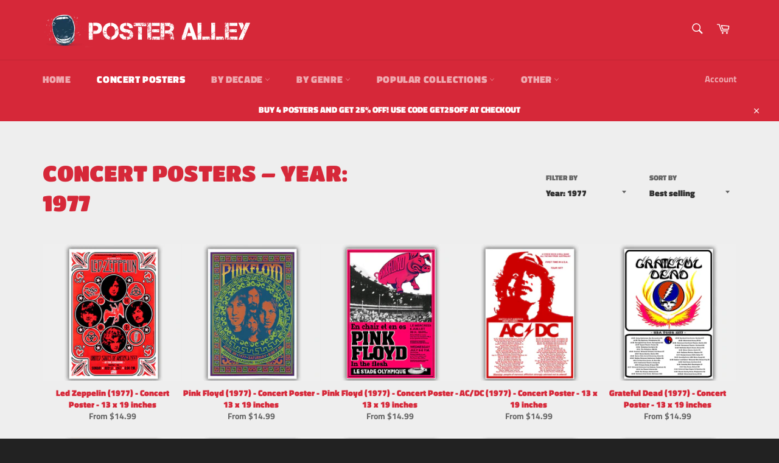

--- FILE ---
content_type: text/html; charset=utf-8
request_url: https://www.posteralley.ca/collections/concert-posters/year-1977
body_size: 32453
content:
<!doctype html>
<html class="no-js" lang="en">
<head>

  <meta charset="utf-8">
  <meta http-equiv="X-UA-Compatible" content="IE=edge,chrome=1">
  <meta name="viewport" content="width=device-width,initial-scale=1">
  <meta name="theme-color" content="#d62839">

  
    <link rel="shortcut icon" href="//www.posteralley.ca/cdn/shop/files/Poster-Alley-Logo_Favicon_32x32.png?v=1613729464" type="image/png">
  

  <link rel="canonical" href="https://www.posteralley.ca/collections/concert-posters/year-1977">
  <title>
  Concert Posters &ndash; Tagged &quot;Year: 1977&quot; &ndash; PosterAlley
  </title>

  

  <!-- /snippets/social-meta-tags.liquid -->




<meta property="og:site_name" content="PosterAlley">
<meta property="og:url" content="https://www.posteralley.ca/collections/concert-posters/year-1977">
<meta property="og:title" content="Concert Posters">
<meta property="og:type" content="product.group">
<meta property="og:description" content="Affordable Concert and Music Posters perfect for your wall at home, work or anywhere else! All your favourite Genres and Bands available. ">





<meta name="twitter:card" content="summary_large_image">
<meta name="twitter:title" content="Concert Posters">
<meta name="twitter:description" content="Affordable Concert and Music Posters perfect for your wall at home, work or anywhere else! All your favourite Genres and Bands available. ">


  <script>
    document.documentElement.className = document.documentElement.className.replace('no-js', 'js');
  </script>

  <link href="//www.posteralley.ca/cdn/shop/t/2/assets/theme.scss.css?v=154620116944162321601764189908" rel="stylesheet" type="text/css" media="all" />

  <script>
    window.theme = window.theme || {};

    theme.strings = {
      stockAvailable: "1 available",
      addToCart: "Add to Cart",
      soldOut: "Sold Out",
      unavailable: "Unavailable",
      noStockAvailable: "The item could not be added to your cart because there are not enough in stock.",
      willNotShipUntil: "Will not ship until [date]",
      willBeInStockAfter: "Will be in stock after [date]",
      totalCartDiscount: "You're saving [savings]",
      addressError: "Error looking up that address",
      addressNoResults: "No results for that address",
      addressQueryLimit: "You have exceeded the Google API usage limit. Consider upgrading to a \u003ca href=\"https:\/\/developers.google.com\/maps\/premium\/usage-limits\"\u003ePremium Plan\u003c\/a\u003e.",
      authError: "There was a problem authenticating your Google Maps API Key.",
      slideNumber: "Slide [slide_number], current"
    };
  </script>

  <script src="//www.posteralley.ca/cdn/shop/t/2/assets/lazysizes.min.js?v=56045284683979784691578254242" async="async"></script>

  

  <script src="//www.posteralley.ca/cdn/shop/t/2/assets/vendor.js?v=59352919779726365461578254243" defer="defer"></script>

  

  <script src="//www.posteralley.ca/cdn/shop/t/2/assets/theme.js?v=17829490311171280061578254242" defer="defer"></script>

  <script>window.performance && window.performance.mark && window.performance.mark('shopify.content_for_header.start');</script><meta name="google-site-verification" content="92QsIqe2wtiM0I66KueqTVsaILIIWw_GbmT-fMrpiIs">
<meta name="google-site-verification" content="dPDL8Dv6vMEgjXz7YZAUWeuxEjgEln-upbGgVHRePks">
<meta id="shopify-digital-wallet" name="shopify-digital-wallet" content="/29842800776/digital_wallets/dialog">
<meta name="shopify-checkout-api-token" content="7067808b402554068e6f2595192788c2">
<meta id="in-context-paypal-metadata" data-shop-id="29842800776" data-venmo-supported="false" data-environment="production" data-locale="en_US" data-paypal-v4="true" data-currency="CAD">
<link rel="alternate" type="application/atom+xml" title="Feed" href="/collections/concert-posters/year-1977.atom" />
<link rel="next" href="/collections/concert-posters/year-1977?page=2">
<link rel="alternate" type="application/json+oembed" href="https://www.posteralley.ca/collections/concert-posters/year-1977.oembed">
<script async="async" src="/checkouts/internal/preloads.js?locale=en-CA"></script>
<link rel="preconnect" href="https://shop.app" crossorigin="anonymous">
<script async="async" src="https://shop.app/checkouts/internal/preloads.js?locale=en-CA&shop_id=29842800776" crossorigin="anonymous"></script>
<script id="apple-pay-shop-capabilities" type="application/json">{"shopId":29842800776,"countryCode":"CA","currencyCode":"CAD","merchantCapabilities":["supports3DS"],"merchantId":"gid:\/\/shopify\/Shop\/29842800776","merchantName":"PosterAlley","requiredBillingContactFields":["postalAddress","email","phone"],"requiredShippingContactFields":["postalAddress","email","phone"],"shippingType":"shipping","supportedNetworks":["visa","masterCard","amex","discover","interac","jcb"],"total":{"type":"pending","label":"PosterAlley","amount":"1.00"},"shopifyPaymentsEnabled":true,"supportsSubscriptions":true}</script>
<script id="shopify-features" type="application/json">{"accessToken":"7067808b402554068e6f2595192788c2","betas":["rich-media-storefront-analytics"],"domain":"www.posteralley.ca","predictiveSearch":true,"shopId":29842800776,"locale":"en"}</script>
<script>var Shopify = Shopify || {};
Shopify.shop = "posteralley.myshopify.com";
Shopify.locale = "en";
Shopify.currency = {"active":"CAD","rate":"1.0"};
Shopify.country = "CA";
Shopify.theme = {"name":"Venture","id":83172196488,"schema_name":"Venture","schema_version":"10.1.1","theme_store_id":775,"role":"main"};
Shopify.theme.handle = "null";
Shopify.theme.style = {"id":null,"handle":null};
Shopify.cdnHost = "www.posteralley.ca/cdn";
Shopify.routes = Shopify.routes || {};
Shopify.routes.root = "/";</script>
<script type="module">!function(o){(o.Shopify=o.Shopify||{}).modules=!0}(window);</script>
<script>!function(o){function n(){var o=[];function n(){o.push(Array.prototype.slice.apply(arguments))}return n.q=o,n}var t=o.Shopify=o.Shopify||{};t.loadFeatures=n(),t.autoloadFeatures=n()}(window);</script>
<script>
  window.ShopifyPay = window.ShopifyPay || {};
  window.ShopifyPay.apiHost = "shop.app\/pay";
  window.ShopifyPay.redirectState = null;
</script>
<script id="shop-js-analytics" type="application/json">{"pageType":"collection"}</script>
<script defer="defer" async type="module" src="//www.posteralley.ca/cdn/shopifycloud/shop-js/modules/v2/client.init-shop-cart-sync_C5BV16lS.en.esm.js"></script>
<script defer="defer" async type="module" src="//www.posteralley.ca/cdn/shopifycloud/shop-js/modules/v2/chunk.common_CygWptCX.esm.js"></script>
<script type="module">
  await import("//www.posteralley.ca/cdn/shopifycloud/shop-js/modules/v2/client.init-shop-cart-sync_C5BV16lS.en.esm.js");
await import("//www.posteralley.ca/cdn/shopifycloud/shop-js/modules/v2/chunk.common_CygWptCX.esm.js");

  window.Shopify.SignInWithShop?.initShopCartSync?.({"fedCMEnabled":true,"windoidEnabled":true});

</script>
<script>
  window.Shopify = window.Shopify || {};
  if (!window.Shopify.featureAssets) window.Shopify.featureAssets = {};
  window.Shopify.featureAssets['shop-js'] = {"shop-cart-sync":["modules/v2/client.shop-cart-sync_ZFArdW7E.en.esm.js","modules/v2/chunk.common_CygWptCX.esm.js"],"init-fed-cm":["modules/v2/client.init-fed-cm_CmiC4vf6.en.esm.js","modules/v2/chunk.common_CygWptCX.esm.js"],"shop-cash-offers":["modules/v2/client.shop-cash-offers_DOA2yAJr.en.esm.js","modules/v2/chunk.common_CygWptCX.esm.js","modules/v2/chunk.modal_D71HUcav.esm.js"],"shop-button":["modules/v2/client.shop-button_tlx5R9nI.en.esm.js","modules/v2/chunk.common_CygWptCX.esm.js"],"shop-toast-manager":["modules/v2/client.shop-toast-manager_ClPi3nE9.en.esm.js","modules/v2/chunk.common_CygWptCX.esm.js"],"init-shop-cart-sync":["modules/v2/client.init-shop-cart-sync_C5BV16lS.en.esm.js","modules/v2/chunk.common_CygWptCX.esm.js"],"avatar":["modules/v2/client.avatar_BTnouDA3.en.esm.js"],"init-windoid":["modules/v2/client.init-windoid_sURxWdc1.en.esm.js","modules/v2/chunk.common_CygWptCX.esm.js"],"init-shop-email-lookup-coordinator":["modules/v2/client.init-shop-email-lookup-coordinator_B8hsDcYM.en.esm.js","modules/v2/chunk.common_CygWptCX.esm.js"],"pay-button":["modules/v2/client.pay-button_FdsNuTd3.en.esm.js","modules/v2/chunk.common_CygWptCX.esm.js"],"shop-login-button":["modules/v2/client.shop-login-button_C5VAVYt1.en.esm.js","modules/v2/chunk.common_CygWptCX.esm.js","modules/v2/chunk.modal_D71HUcav.esm.js"],"init-customer-accounts-sign-up":["modules/v2/client.init-customer-accounts-sign-up_CPSyQ0Tj.en.esm.js","modules/v2/client.shop-login-button_C5VAVYt1.en.esm.js","modules/v2/chunk.common_CygWptCX.esm.js","modules/v2/chunk.modal_D71HUcav.esm.js"],"init-shop-for-new-customer-accounts":["modules/v2/client.init-shop-for-new-customer-accounts_ChsxoAhi.en.esm.js","modules/v2/client.shop-login-button_C5VAVYt1.en.esm.js","modules/v2/chunk.common_CygWptCX.esm.js","modules/v2/chunk.modal_D71HUcav.esm.js"],"init-customer-accounts":["modules/v2/client.init-customer-accounts_DxDtT_ad.en.esm.js","modules/v2/client.shop-login-button_C5VAVYt1.en.esm.js","modules/v2/chunk.common_CygWptCX.esm.js","modules/v2/chunk.modal_D71HUcav.esm.js"],"shop-follow-button":["modules/v2/client.shop-follow-button_Cva4Ekp9.en.esm.js","modules/v2/chunk.common_CygWptCX.esm.js","modules/v2/chunk.modal_D71HUcav.esm.js"],"checkout-modal":["modules/v2/client.checkout-modal_BPM8l0SH.en.esm.js","modules/v2/chunk.common_CygWptCX.esm.js","modules/v2/chunk.modal_D71HUcav.esm.js"],"lead-capture":["modules/v2/client.lead-capture_Bi8yE_yS.en.esm.js","modules/v2/chunk.common_CygWptCX.esm.js","modules/v2/chunk.modal_D71HUcav.esm.js"],"shop-login":["modules/v2/client.shop-login_D6lNrXab.en.esm.js","modules/v2/chunk.common_CygWptCX.esm.js","modules/v2/chunk.modal_D71HUcav.esm.js"],"payment-terms":["modules/v2/client.payment-terms_CZxnsJam.en.esm.js","modules/v2/chunk.common_CygWptCX.esm.js","modules/v2/chunk.modal_D71HUcav.esm.js"]};
</script>
<script id="__st">var __st={"a":29842800776,"offset":-18000,"reqid":"6f68994f-ec26-4a76-bb1c-6d7a63b27bf7-1768854553","pageurl":"www.posteralley.ca\/collections\/concert-posters\/year-1977","u":"5115dfe1e24a","p":"collection","rtyp":"collection","rid":186890485896};</script>
<script>window.ShopifyPaypalV4VisibilityTracking = true;</script>
<script id="captcha-bootstrap">!function(){'use strict';const t='contact',e='account',n='new_comment',o=[[t,t],['blogs',n],['comments',n],[t,'customer']],c=[[e,'customer_login'],[e,'guest_login'],[e,'recover_customer_password'],[e,'create_customer']],r=t=>t.map((([t,e])=>`form[action*='/${t}']:not([data-nocaptcha='true']) input[name='form_type'][value='${e}']`)).join(','),a=t=>()=>t?[...document.querySelectorAll(t)].map((t=>t.form)):[];function s(){const t=[...o],e=r(t);return a(e)}const i='password',u='form_key',d=['recaptcha-v3-token','g-recaptcha-response','h-captcha-response',i],f=()=>{try{return window.sessionStorage}catch{return}},m='__shopify_v',_=t=>t.elements[u];function p(t,e,n=!1){try{const o=window.sessionStorage,c=JSON.parse(o.getItem(e)),{data:r}=function(t){const{data:e,action:n}=t;return t[m]||n?{data:e,action:n}:{data:t,action:n}}(c);for(const[e,n]of Object.entries(r))t.elements[e]&&(t.elements[e].value=n);n&&o.removeItem(e)}catch(o){console.error('form repopulation failed',{error:o})}}const l='form_type',E='cptcha';function T(t){t.dataset[E]=!0}const w=window,h=w.document,L='Shopify',v='ce_forms',y='captcha';let A=!1;((t,e)=>{const n=(g='f06e6c50-85a8-45c8-87d0-21a2b65856fe',I='https://cdn.shopify.com/shopifycloud/storefront-forms-hcaptcha/ce_storefront_forms_captcha_hcaptcha.v1.5.2.iife.js',D={infoText:'Protected by hCaptcha',privacyText:'Privacy',termsText:'Terms'},(t,e,n)=>{const o=w[L][v],c=o.bindForm;if(c)return c(t,g,e,D).then(n);var r;o.q.push([[t,g,e,D],n]),r=I,A||(h.body.append(Object.assign(h.createElement('script'),{id:'captcha-provider',async:!0,src:r})),A=!0)});var g,I,D;w[L]=w[L]||{},w[L][v]=w[L][v]||{},w[L][v].q=[],w[L][y]=w[L][y]||{},w[L][y].protect=function(t,e){n(t,void 0,e),T(t)},Object.freeze(w[L][y]),function(t,e,n,w,h,L){const[v,y,A,g]=function(t,e,n){const i=e?o:[],u=t?c:[],d=[...i,...u],f=r(d),m=r(i),_=r(d.filter((([t,e])=>n.includes(e))));return[a(f),a(m),a(_),s()]}(w,h,L),I=t=>{const e=t.target;return e instanceof HTMLFormElement?e:e&&e.form},D=t=>v().includes(t);t.addEventListener('submit',(t=>{const e=I(t);if(!e)return;const n=D(e)&&!e.dataset.hcaptchaBound&&!e.dataset.recaptchaBound,o=_(e),c=g().includes(e)&&(!o||!o.value);(n||c)&&t.preventDefault(),c&&!n&&(function(t){try{if(!f())return;!function(t){const e=f();if(!e)return;const n=_(t);if(!n)return;const o=n.value;o&&e.removeItem(o)}(t);const e=Array.from(Array(32),(()=>Math.random().toString(36)[2])).join('');!function(t,e){_(t)||t.append(Object.assign(document.createElement('input'),{type:'hidden',name:u})),t.elements[u].value=e}(t,e),function(t,e){const n=f();if(!n)return;const o=[...t.querySelectorAll(`input[type='${i}']`)].map((({name:t})=>t)),c=[...d,...o],r={};for(const[a,s]of new FormData(t).entries())c.includes(a)||(r[a]=s);n.setItem(e,JSON.stringify({[m]:1,action:t.action,data:r}))}(t,e)}catch(e){console.error('failed to persist form',e)}}(e),e.submit())}));const S=(t,e)=>{t&&!t.dataset[E]&&(n(t,e.some((e=>e===t))),T(t))};for(const o of['focusin','change'])t.addEventListener(o,(t=>{const e=I(t);D(e)&&S(e,y())}));const B=e.get('form_key'),M=e.get(l),P=B&&M;t.addEventListener('DOMContentLoaded',(()=>{const t=y();if(P)for(const e of t)e.elements[l].value===M&&p(e,B);[...new Set([...A(),...v().filter((t=>'true'===t.dataset.shopifyCaptcha))])].forEach((e=>S(e,t)))}))}(h,new URLSearchParams(w.location.search),n,t,e,['guest_login'])})(!0,!0)}();</script>
<script integrity="sha256-4kQ18oKyAcykRKYeNunJcIwy7WH5gtpwJnB7kiuLZ1E=" data-source-attribution="shopify.loadfeatures" defer="defer" src="//www.posteralley.ca/cdn/shopifycloud/storefront/assets/storefront/load_feature-a0a9edcb.js" crossorigin="anonymous"></script>
<script crossorigin="anonymous" defer="defer" src="//www.posteralley.ca/cdn/shopifycloud/storefront/assets/shopify_pay/storefront-65b4c6d7.js?v=20250812"></script>
<script data-source-attribution="shopify.dynamic_checkout.dynamic.init">var Shopify=Shopify||{};Shopify.PaymentButton=Shopify.PaymentButton||{isStorefrontPortableWallets:!0,init:function(){window.Shopify.PaymentButton.init=function(){};var t=document.createElement("script");t.src="https://www.posteralley.ca/cdn/shopifycloud/portable-wallets/latest/portable-wallets.en.js",t.type="module",document.head.appendChild(t)}};
</script>
<script data-source-attribution="shopify.dynamic_checkout.buyer_consent">
  function portableWalletsHideBuyerConsent(e){var t=document.getElementById("shopify-buyer-consent"),n=document.getElementById("shopify-subscription-policy-button");t&&n&&(t.classList.add("hidden"),t.setAttribute("aria-hidden","true"),n.removeEventListener("click",e))}function portableWalletsShowBuyerConsent(e){var t=document.getElementById("shopify-buyer-consent"),n=document.getElementById("shopify-subscription-policy-button");t&&n&&(t.classList.remove("hidden"),t.removeAttribute("aria-hidden"),n.addEventListener("click",e))}window.Shopify?.PaymentButton&&(window.Shopify.PaymentButton.hideBuyerConsent=portableWalletsHideBuyerConsent,window.Shopify.PaymentButton.showBuyerConsent=portableWalletsShowBuyerConsent);
</script>
<script data-source-attribution="shopify.dynamic_checkout.cart.bootstrap">document.addEventListener("DOMContentLoaded",(function(){function t(){return document.querySelector("shopify-accelerated-checkout-cart, shopify-accelerated-checkout")}if(t())Shopify.PaymentButton.init();else{new MutationObserver((function(e,n){t()&&(Shopify.PaymentButton.init(),n.disconnect())})).observe(document.body,{childList:!0,subtree:!0})}}));
</script>
<link id="shopify-accelerated-checkout-styles" rel="stylesheet" media="screen" href="https://www.posteralley.ca/cdn/shopifycloud/portable-wallets/latest/accelerated-checkout-backwards-compat.css" crossorigin="anonymous">
<style id="shopify-accelerated-checkout-cart">
        #shopify-buyer-consent {
  margin-top: 1em;
  display: inline-block;
  width: 100%;
}

#shopify-buyer-consent.hidden {
  display: none;
}

#shopify-subscription-policy-button {
  background: none;
  border: none;
  padding: 0;
  text-decoration: underline;
  font-size: inherit;
  cursor: pointer;
}

#shopify-subscription-policy-button::before {
  box-shadow: none;
}

      </style>

<script>window.performance && window.performance.mark && window.performance.mark('shopify.content_for_header.end');</script>
  
  <!-- Global site tag (gtag.js) - Google Ads: 557438715 -->
  <script async src="https://www.googletagmanager.com/gtag/js?id=AW-557438715"></script>
  <script>
    window.dataLayer = window.dataLayer || [];
    function gtag(){dataLayer.push(arguments);}
    gtag('js', new Date());

    gtag('config', 'AW-557438715');
  </script>
  
<!-- BEGIN app block: shopify://apps/simprosys-google-shopping-feed/blocks/core_settings_block/1f0b859e-9fa6-4007-97e8-4513aff5ff3b --><!-- BEGIN: GSF App Core Tags & Scripts by Simprosys Google Shopping Feed -->









<!-- END: GSF App Core Tags & Scripts by Simprosys Google Shopping Feed -->
<!-- END app block --><meta property="og:image" content="https://cdn.shopify.com/s/files/1/0298/4280/0776/files/Poster-Alley-Logo_Checkout.png?height=628&pad_color=fff&v=1613729464&width=1200" />
<meta property="og:image:secure_url" content="https://cdn.shopify.com/s/files/1/0298/4280/0776/files/Poster-Alley-Logo_Checkout.png?height=628&pad_color=fff&v=1613729464&width=1200" />
<meta property="og:image:width" content="1200" />
<meta property="og:image:height" content="628" />
<link href="https://monorail-edge.shopifysvc.com" rel="dns-prefetch">
<script>(function(){if ("sendBeacon" in navigator && "performance" in window) {try {var session_token_from_headers = performance.getEntriesByType('navigation')[0].serverTiming.find(x => x.name == '_s').description;} catch {var session_token_from_headers = undefined;}var session_cookie_matches = document.cookie.match(/_shopify_s=([^;]*)/);var session_token_from_cookie = session_cookie_matches && session_cookie_matches.length === 2 ? session_cookie_matches[1] : "";var session_token = session_token_from_headers || session_token_from_cookie || "";function handle_abandonment_event(e) {var entries = performance.getEntries().filter(function(entry) {return /monorail-edge.shopifysvc.com/.test(entry.name);});if (!window.abandonment_tracked && entries.length === 0) {window.abandonment_tracked = true;var currentMs = Date.now();var navigation_start = performance.timing.navigationStart;var payload = {shop_id: 29842800776,url: window.location.href,navigation_start,duration: currentMs - navigation_start,session_token,page_type: "collection"};window.navigator.sendBeacon("https://monorail-edge.shopifysvc.com/v1/produce", JSON.stringify({schema_id: "online_store_buyer_site_abandonment/1.1",payload: payload,metadata: {event_created_at_ms: currentMs,event_sent_at_ms: currentMs}}));}}window.addEventListener('pagehide', handle_abandonment_event);}}());</script>
<script id="web-pixels-manager-setup">(function e(e,d,r,n,o){if(void 0===o&&(o={}),!Boolean(null===(a=null===(i=window.Shopify)||void 0===i?void 0:i.analytics)||void 0===a?void 0:a.replayQueue)){var i,a;window.Shopify=window.Shopify||{};var t=window.Shopify;t.analytics=t.analytics||{};var s=t.analytics;s.replayQueue=[],s.publish=function(e,d,r){return s.replayQueue.push([e,d,r]),!0};try{self.performance.mark("wpm:start")}catch(e){}var l=function(){var e={modern:/Edge?\/(1{2}[4-9]|1[2-9]\d|[2-9]\d{2}|\d{4,})\.\d+(\.\d+|)|Firefox\/(1{2}[4-9]|1[2-9]\d|[2-9]\d{2}|\d{4,})\.\d+(\.\d+|)|Chrom(ium|e)\/(9{2}|\d{3,})\.\d+(\.\d+|)|(Maci|X1{2}).+ Version\/(15\.\d+|(1[6-9]|[2-9]\d|\d{3,})\.\d+)([,.]\d+|)( \(\w+\)|)( Mobile\/\w+|) Safari\/|Chrome.+OPR\/(9{2}|\d{3,})\.\d+\.\d+|(CPU[ +]OS|iPhone[ +]OS|CPU[ +]iPhone|CPU IPhone OS|CPU iPad OS)[ +]+(15[._]\d+|(1[6-9]|[2-9]\d|\d{3,})[._]\d+)([._]\d+|)|Android:?[ /-](13[3-9]|1[4-9]\d|[2-9]\d{2}|\d{4,})(\.\d+|)(\.\d+|)|Android.+Firefox\/(13[5-9]|1[4-9]\d|[2-9]\d{2}|\d{4,})\.\d+(\.\d+|)|Android.+Chrom(ium|e)\/(13[3-9]|1[4-9]\d|[2-9]\d{2}|\d{4,})\.\d+(\.\d+|)|SamsungBrowser\/([2-9]\d|\d{3,})\.\d+/,legacy:/Edge?\/(1[6-9]|[2-9]\d|\d{3,})\.\d+(\.\d+|)|Firefox\/(5[4-9]|[6-9]\d|\d{3,})\.\d+(\.\d+|)|Chrom(ium|e)\/(5[1-9]|[6-9]\d|\d{3,})\.\d+(\.\d+|)([\d.]+$|.*Safari\/(?![\d.]+ Edge\/[\d.]+$))|(Maci|X1{2}).+ Version\/(10\.\d+|(1[1-9]|[2-9]\d|\d{3,})\.\d+)([,.]\d+|)( \(\w+\)|)( Mobile\/\w+|) Safari\/|Chrome.+OPR\/(3[89]|[4-9]\d|\d{3,})\.\d+\.\d+|(CPU[ +]OS|iPhone[ +]OS|CPU[ +]iPhone|CPU IPhone OS|CPU iPad OS)[ +]+(10[._]\d+|(1[1-9]|[2-9]\d|\d{3,})[._]\d+)([._]\d+|)|Android:?[ /-](13[3-9]|1[4-9]\d|[2-9]\d{2}|\d{4,})(\.\d+|)(\.\d+|)|Mobile Safari.+OPR\/([89]\d|\d{3,})\.\d+\.\d+|Android.+Firefox\/(13[5-9]|1[4-9]\d|[2-9]\d{2}|\d{4,})\.\d+(\.\d+|)|Android.+Chrom(ium|e)\/(13[3-9]|1[4-9]\d|[2-9]\d{2}|\d{4,})\.\d+(\.\d+|)|Android.+(UC? ?Browser|UCWEB|U3)[ /]?(15\.([5-9]|\d{2,})|(1[6-9]|[2-9]\d|\d{3,})\.\d+)\.\d+|SamsungBrowser\/(5\.\d+|([6-9]|\d{2,})\.\d+)|Android.+MQ{2}Browser\/(14(\.(9|\d{2,})|)|(1[5-9]|[2-9]\d|\d{3,})(\.\d+|))(\.\d+|)|K[Aa][Ii]OS\/(3\.\d+|([4-9]|\d{2,})\.\d+)(\.\d+|)/},d=e.modern,r=e.legacy,n=navigator.userAgent;return n.match(d)?"modern":n.match(r)?"legacy":"unknown"}(),u="modern"===l?"modern":"legacy",c=(null!=n?n:{modern:"",legacy:""})[u],f=function(e){return[e.baseUrl,"/wpm","/b",e.hashVersion,"modern"===e.buildTarget?"m":"l",".js"].join("")}({baseUrl:d,hashVersion:r,buildTarget:u}),m=function(e){var d=e.version,r=e.bundleTarget,n=e.surface,o=e.pageUrl,i=e.monorailEndpoint;return{emit:function(e){var a=e.status,t=e.errorMsg,s=(new Date).getTime(),l=JSON.stringify({metadata:{event_sent_at_ms:s},events:[{schema_id:"web_pixels_manager_load/3.1",payload:{version:d,bundle_target:r,page_url:o,status:a,surface:n,error_msg:t},metadata:{event_created_at_ms:s}}]});if(!i)return console&&console.warn&&console.warn("[Web Pixels Manager] No Monorail endpoint provided, skipping logging."),!1;try{return self.navigator.sendBeacon.bind(self.navigator)(i,l)}catch(e){}var u=new XMLHttpRequest;try{return u.open("POST",i,!0),u.setRequestHeader("Content-Type","text/plain"),u.send(l),!0}catch(e){return console&&console.warn&&console.warn("[Web Pixels Manager] Got an unhandled error while logging to Monorail."),!1}}}}({version:r,bundleTarget:l,surface:e.surface,pageUrl:self.location.href,monorailEndpoint:e.monorailEndpoint});try{o.browserTarget=l,function(e){var d=e.src,r=e.async,n=void 0===r||r,o=e.onload,i=e.onerror,a=e.sri,t=e.scriptDataAttributes,s=void 0===t?{}:t,l=document.createElement("script"),u=document.querySelector("head"),c=document.querySelector("body");if(l.async=n,l.src=d,a&&(l.integrity=a,l.crossOrigin="anonymous"),s)for(var f in s)if(Object.prototype.hasOwnProperty.call(s,f))try{l.dataset[f]=s[f]}catch(e){}if(o&&l.addEventListener("load",o),i&&l.addEventListener("error",i),u)u.appendChild(l);else{if(!c)throw new Error("Did not find a head or body element to append the script");c.appendChild(l)}}({src:f,async:!0,onload:function(){if(!function(){var e,d;return Boolean(null===(d=null===(e=window.Shopify)||void 0===e?void 0:e.analytics)||void 0===d?void 0:d.initialized)}()){var d=window.webPixelsManager.init(e)||void 0;if(d){var r=window.Shopify.analytics;r.replayQueue.forEach((function(e){var r=e[0],n=e[1],o=e[2];d.publishCustomEvent(r,n,o)})),r.replayQueue=[],r.publish=d.publishCustomEvent,r.visitor=d.visitor,r.initialized=!0}}},onerror:function(){return m.emit({status:"failed",errorMsg:"".concat(f," has failed to load")})},sri:function(e){var d=/^sha384-[A-Za-z0-9+/=]+$/;return"string"==typeof e&&d.test(e)}(c)?c:"",scriptDataAttributes:o}),m.emit({status:"loading"})}catch(e){m.emit({status:"failed",errorMsg:(null==e?void 0:e.message)||"Unknown error"})}}})({shopId: 29842800776,storefrontBaseUrl: "https://www.posteralley.ca",extensionsBaseUrl: "https://extensions.shopifycdn.com/cdn/shopifycloud/web-pixels-manager",monorailEndpoint: "https://monorail-edge.shopifysvc.com/unstable/produce_batch",surface: "storefront-renderer",enabledBetaFlags: ["2dca8a86"],webPixelsConfigList: [{"id":"1116635272","configuration":"{\"account_ID\":\"1031492\",\"google_analytics_tracking_tag\":\"1\",\"measurement_id\":\"2\",\"api_secret\":\"3\",\"shop_settings\":\"{\\\"custom_pixel_script\\\":\\\"https:\\\\\\\/\\\\\\\/storage.googleapis.com\\\\\\\/gsf-scripts\\\\\\\/custom-pixels\\\\\\\/posteralley.js\\\"}\"}","eventPayloadVersion":"v1","runtimeContext":"LAX","scriptVersion":"c6b888297782ed4a1cba19cda43d6625","type":"APP","apiClientId":1558137,"privacyPurposes":[],"dataSharingAdjustments":{"protectedCustomerApprovalScopes":["read_customer_address","read_customer_email","read_customer_name","read_customer_personal_data","read_customer_phone"]}},{"id":"439353480","configuration":"{\"config\":\"{\\\"pixel_id\\\":\\\"G-6VYT3LC9G4\\\",\\\"gtag_events\\\":[{\\\"type\\\":\\\"begin_checkout\\\",\\\"action_label\\\":\\\"G-6VYT3LC9G4\\\"},{\\\"type\\\":\\\"search\\\",\\\"action_label\\\":\\\"G-6VYT3LC9G4\\\"},{\\\"type\\\":\\\"view_item\\\",\\\"action_label\\\":[\\\"G-6VYT3LC9G4\\\",\\\"MC-0MC17S45LN\\\"]},{\\\"type\\\":\\\"purchase\\\",\\\"action_label\\\":[\\\"G-6VYT3LC9G4\\\",\\\"MC-0MC17S45LN\\\"]},{\\\"type\\\":\\\"page_view\\\",\\\"action_label\\\":[\\\"G-6VYT3LC9G4\\\",\\\"MC-0MC17S45LN\\\"]},{\\\"type\\\":\\\"add_payment_info\\\",\\\"action_label\\\":\\\"G-6VYT3LC9G4\\\"},{\\\"type\\\":\\\"add_to_cart\\\",\\\"action_label\\\":\\\"G-6VYT3LC9G4\\\"}],\\\"enable_monitoring_mode\\\":false}\"}","eventPayloadVersion":"v1","runtimeContext":"OPEN","scriptVersion":"b2a88bafab3e21179ed38636efcd8a93","type":"APP","apiClientId":1780363,"privacyPurposes":[],"dataSharingAdjustments":{"protectedCustomerApprovalScopes":["read_customer_address","read_customer_email","read_customer_name","read_customer_personal_data","read_customer_phone"]}},{"id":"84770952","configuration":"{\"tagID\":\"2613108670667\"}","eventPayloadVersion":"v1","runtimeContext":"STRICT","scriptVersion":"18031546ee651571ed29edbe71a3550b","type":"APP","apiClientId":3009811,"privacyPurposes":["ANALYTICS","MARKETING","SALE_OF_DATA"],"dataSharingAdjustments":{"protectedCustomerApprovalScopes":["read_customer_address","read_customer_email","read_customer_name","read_customer_personal_data","read_customer_phone"]}},{"id":"65437832","eventPayloadVersion":"v1","runtimeContext":"LAX","scriptVersion":"1","type":"CUSTOM","privacyPurposes":["ANALYTICS"],"name":"Google Analytics tag (migrated)"},{"id":"83460232","eventPayloadVersion":"1","runtimeContext":"LAX","scriptVersion":"1","type":"CUSTOM","privacyPurposes":["SALE_OF_DATA"],"name":"Google"},{"id":"shopify-app-pixel","configuration":"{}","eventPayloadVersion":"v1","runtimeContext":"STRICT","scriptVersion":"0450","apiClientId":"shopify-pixel","type":"APP","privacyPurposes":["ANALYTICS","MARKETING"]},{"id":"shopify-custom-pixel","eventPayloadVersion":"v1","runtimeContext":"LAX","scriptVersion":"0450","apiClientId":"shopify-pixel","type":"CUSTOM","privacyPurposes":["ANALYTICS","MARKETING"]}],isMerchantRequest: false,initData: {"shop":{"name":"PosterAlley","paymentSettings":{"currencyCode":"CAD"},"myshopifyDomain":"posteralley.myshopify.com","countryCode":"CA","storefrontUrl":"https:\/\/www.posteralley.ca"},"customer":null,"cart":null,"checkout":null,"productVariants":[],"purchasingCompany":null},},"https://www.posteralley.ca/cdn","fcfee988w5aeb613cpc8e4bc33m6693e112",{"modern":"","legacy":""},{"shopId":"29842800776","storefrontBaseUrl":"https:\/\/www.posteralley.ca","extensionBaseUrl":"https:\/\/extensions.shopifycdn.com\/cdn\/shopifycloud\/web-pixels-manager","surface":"storefront-renderer","enabledBetaFlags":"[\"2dca8a86\"]","isMerchantRequest":"false","hashVersion":"fcfee988w5aeb613cpc8e4bc33m6693e112","publish":"custom","events":"[[\"page_viewed\",{}],[\"collection_viewed\",{\"collection\":{\"id\":\"186890485896\",\"title\":\"Concert Posters\",\"productVariants\":[{\"price\":{\"amount\":14.99,\"currencyCode\":\"CAD\"},\"product\":{\"title\":\"Led Zeppelin (1977) - Concert Poster - 13 x 19 inches\",\"vendor\":\"Poster Alley\",\"id\":\"5070477557896\",\"untranslatedTitle\":\"Led Zeppelin (1977) - Concert Poster - 13 x 19 inches\",\"url\":\"\/products\/le102-led-zeppelin-1977-concert-poster-13-x-19-inches\",\"type\":\"Concert Poster\"},\"id\":\"34235273969800\",\"image\":{\"src\":\"\/\/www.posteralley.ca\/cdn\/shop\/products\/LE102_a_a65cd0fa-d840-47e1-aa82-6291b7664523.jpg?v=1593587319\"},\"sku\":\"LE102\",\"title\":\"No Framing\",\"untranslatedTitle\":\"No Framing\"},{\"price\":{\"amount\":14.99,\"currencyCode\":\"CAD\"},\"product\":{\"title\":\"Pink Floyd (1977) - Concert Poster - 13 x 19 inches\",\"vendor\":\"Poster Alley\",\"id\":\"5070485127304\",\"untranslatedTitle\":\"Pink Floyd (1977) - Concert Poster - 13 x 19 inches\",\"url\":\"\/products\/pi103-pink-floyd-1977-concert-poster-13-x-19-inches\",\"type\":\"Concert Poster\"},\"id\":\"34235300053128\",\"image\":{\"src\":\"\/\/www.posteralley.ca\/cdn\/shop\/products\/PI103_a_3abfc985-b1ac-47f8-8329-d83e14a839d9.jpg?v=1593588373\"},\"sku\":\"PI103\",\"title\":\"No Framing\",\"untranslatedTitle\":\"No Framing\"},{\"price\":{\"amount\":14.99,\"currencyCode\":\"CAD\"},\"product\":{\"title\":\"Pink Floyd (1977) - Concert Poster - 13 x 19 inches\",\"vendor\":\"Poster Alley\",\"id\":\"5070485160072\",\"untranslatedTitle\":\"Pink Floyd (1977) - Concert Poster - 13 x 19 inches\",\"url\":\"\/products\/pi104-pink-floyd-1977-concert-poster-13-x-19-inches\",\"type\":\"Concert Poster\"},\"id\":\"34235300216968\",\"image\":{\"src\":\"\/\/www.posteralley.ca\/cdn\/shop\/products\/PI104_a_fe80128f-1ab4-4bf7-8ff2-848fd2ab2d98.jpg?v=1593588382\"},\"sku\":\"PI104\",\"title\":\"No Framing\",\"untranslatedTitle\":\"No Framing\"},{\"price\":{\"amount\":14.99,\"currencyCode\":\"CAD\"},\"product\":{\"title\":\"AC\/DC (1977) - Concert Poster - 13 x 19 inches\",\"vendor\":\"Poster Alley\",\"id\":\"5070458126472\",\"untranslatedTitle\":\"AC\/DC (1977) - Concert Poster - 13 x 19 inches\",\"url\":\"\/products\/ac100-ac-dc-1977-concert-poster-13-x-19-inches\",\"type\":\"Concert Poster\"},\"id\":\"34235201618056\",\"image\":{\"src\":\"\/\/www.posteralley.ca\/cdn\/shop\/products\/AC100_a_e328c204-9a2f-429e-a369-e48abc152a49.jpg?v=1593584407\"},\"sku\":\"AC100\",\"title\":\"No Framing\",\"untranslatedTitle\":\"No Framing\"},{\"price\":{\"amount\":14.99,\"currencyCode\":\"CAD\"},\"product\":{\"title\":\"Grateful Dead (1977) - Concert Poster - 13 x 19 inches\",\"vendor\":\"Poster Alley\",\"id\":\"5070471757960\",\"untranslatedTitle\":\"Grateful Dead (1977) - Concert Poster - 13 x 19 inches\",\"url\":\"\/products\/gr103-grateful-dead-1977-concert-poster-13-x-19-inches\",\"type\":\"Concert Poster\"},\"id\":\"34235254964360\",\"image\":{\"src\":\"\/\/www.posteralley.ca\/cdn\/shop\/products\/GR103_a_b6946fdc-bfb3-4135-9998-1ec68ec15527.jpg?v=1593586466\"},\"sku\":\"GR103\",\"title\":\"No Framing\",\"untranslatedTitle\":\"No Framing\"},{\"price\":{\"amount\":14.99,\"currencyCode\":\"CAD\"},\"product\":{\"title\":\"Foreigner with AC\/DC (1977) - Concert Poster - 13 x 19 inches\",\"vendor\":\"Poster Alley\",\"id\":\"5070470185096\",\"untranslatedTitle\":\"Foreigner with AC\/DC (1977) - Concert Poster - 13 x 19 inches\",\"url\":\"\/products\/fo101-foreigner-with-ac-dc-1977-concert-poster-13-x-19-inches\",\"type\":\"Concert Poster\"},\"id\":\"34235249918088\",\"image\":{\"src\":\"\/\/www.posteralley.ca\/cdn\/shop\/products\/FO101_a_8258b980-c13b-48d8-a78f-2c99702ae29d.jpg?v=1593586214\"},\"sku\":\"FO101\",\"title\":\"No Framing\",\"untranslatedTitle\":\"No Framing\"},{\"price\":{\"amount\":14.99,\"currencyCode\":\"CAD\"},\"product\":{\"title\":\"Queen (1977) - Concert Poster - 13 x 19 inches\",\"vendor\":\"Poster Alley\",\"id\":\"5070485913736\",\"untranslatedTitle\":\"Queen (1977) - Concert Poster - 13 x 19 inches\",\"url\":\"\/products\/qu101-queen-1977-concert-poster-13-x-19-inches\",\"type\":\"Concert Poster\"},\"id\":\"34235303362696\",\"image\":{\"src\":\"\/\/www.posteralley.ca\/cdn\/shop\/products\/QU101_a_9165d346-cc3d-44b7-87df-cc3b5b09d035.jpg?v=1593588490\"},\"sku\":\"QU101\",\"title\":\"No Framing\",\"untranslatedTitle\":\"No Framing\"},{\"price\":{\"amount\":14.99,\"currencyCode\":\"CAD\"},\"product\":{\"title\":\"Led Zeppelin (1977) - Concert Poster - 13 x 19 inches\",\"vendor\":\"Poster Alley\",\"id\":\"5070477918344\",\"untranslatedTitle\":\"Led Zeppelin (1977) - Concert Poster - 13 x 19 inches\",\"url\":\"\/products\/le104-led-zeppelin-1977-concert-poster-13-x-19-inches\",\"type\":\"Concert Poster\"},\"id\":\"34235274526856\",\"image\":{\"src\":\"\/\/www.posteralley.ca\/cdn\/shop\/products\/LE104_a_54a8331a-46f0-4b39-8a01-8ad45522eca2.jpg?v=1593587339\"},\"sku\":\"LE104\",\"title\":\"No Framing\",\"untranslatedTitle\":\"No Framing\"},{\"price\":{\"amount\":14.99,\"currencyCode\":\"CAD\"},\"product\":{\"title\":\"Rush with Starcastle (1977) - Concert Poster - 13 x 19 inches\",\"vendor\":\"Poster Alley\",\"id\":\"5070489190536\",\"untranslatedTitle\":\"Rush with Starcastle (1977) - Concert Poster - 13 x 19 inches\",\"url\":\"\/products\/ru101-rush-with-starcastle-1977-concert-poster-13-x-19-inches\",\"type\":\"Concert Poster\"},\"id\":\"34235315617928\",\"image\":{\"src\":\"\/\/www.posteralley.ca\/cdn\/shop\/products\/RU101_a_85747bb9-419e-455e-8d22-de1a187bd7b2.jpg?v=1593588889\"},\"sku\":\"RU101\",\"title\":\"No Framing\",\"untranslatedTitle\":\"No Framing\"},{\"price\":{\"amount\":14.99,\"currencyCode\":\"CAD\"},\"product\":{\"title\":\"Elvis Presley (1977) - Concert Poster - 13 x 19 inches\",\"vendor\":\"Poster Alley\",\"id\":\"5070485684360\",\"untranslatedTitle\":\"Elvis Presley (1977) - Concert Poster - 13 x 19 inches\",\"url\":\"\/products\/pr102-elvis-presley-1977-concert-poster-13-x-19-inches\",\"type\":\"Concert Poster\"},\"id\":\"34235302445192\",\"image\":{\"src\":\"\/\/www.posteralley.ca\/cdn\/shop\/products\/PR102_a_cedb1ecd-fc5a-458c-b6f1-04afd1bda4f6.jpg?v=1593588451\"},\"sku\":\"PR102\/ 77559\",\"title\":\"No Framing\",\"untranslatedTitle\":\"No Framing\"},{\"price\":{\"amount\":14.99,\"currencyCode\":\"CAD\"},\"product\":{\"title\":\"Clash (1977) - Concert Poster - 13 x 19 inches\",\"vendor\":\"Poster Alley\",\"id\":\"5070465269896\",\"untranslatedTitle\":\"Clash (1977) - Concert Poster - 13 x 19 inches\",\"url\":\"\/products\/cl104-the-clash-1977-concert-poster-13-x-19-inches\",\"type\":\"Concert Poster\"},\"id\":\"34235232157832\",\"image\":{\"src\":\"\/\/www.posteralley.ca\/cdn\/shop\/products\/CL104_a_02156573-bdb9-4fd0-b1ea-9ff2e122e306.jpg?v=1593585449\"},\"sku\":\"CL104\",\"title\":\"No Framing\",\"untranslatedTitle\":\"No Framing\"},{\"price\":{\"amount\":14.99,\"currencyCode\":\"CAD\"},\"product\":{\"title\":\"Jethro Tull (1977) - Concert Poster - 13 x 19 inches\",\"vendor\":\"Poster Alley\",\"id\":\"5070475395208\",\"untranslatedTitle\":\"Jethro Tull (1977) - Concert Poster - 13 x 19 inches\",\"url\":\"\/products\/je100-jethro-tull-1977-concert-poster-13-x-19-inches\",\"type\":\"Concert Poster\"},\"id\":\"34235265482888\",\"image\":{\"src\":\"\/\/www.posteralley.ca\/cdn\/shop\/products\/JE100_a_a89935ad-e350-4b89-b5ee-7576e22ac327.jpg?v=1593586974\"},\"sku\":\"JE100\",\"title\":\"No Framing\",\"untranslatedTitle\":\"No Framing\"},{\"price\":{\"amount\":14.99,\"currencyCode\":\"CAD\"},\"product\":{\"title\":\"Kiss with Cheap Trick (1977) - Concert Poster - 13 x 19 inches\",\"vendor\":\"Poster Alley\",\"id\":\"5071674769544\",\"untranslatedTitle\":\"Kiss with Cheap Trick (1977) - Concert Poster - 13 x 19 inches\",\"url\":\"\/products\/ki106-kiss-with-cheap-trick-1977-concert-poster-13-x-19-inches\",\"type\":\"Concert Poster\"},\"id\":\"34239170510984\",\"image\":{\"src\":\"\/\/www.posteralley.ca\/cdn\/shop\/products\/KI106_a_cef1b05e-e7a5-446a-968a-332752c6fa0c.jpg?v=1593587132\"},\"sku\":\"KI106\",\"title\":\"No Framing\",\"untranslatedTitle\":\"No Framing\"},{\"price\":{\"amount\":14.99,\"currencyCode\":\"CAD\"},\"product\":{\"title\":\"Elvis Costello (1977) - Concert Poster - 13 x 19 inches\",\"vendor\":\"Poster Alley\",\"id\":\"5070466154632\",\"untranslatedTitle\":\"Elvis Costello (1977) - Concert Poster - 13 x 19 inches\",\"url\":\"\/products\/co119-elvis-costello-1977-concert-poster-13-x-19-inches\",\"type\":\"Concert Poster\"},\"id\":\"34235235369096\",\"image\":{\"src\":\"\/\/www.posteralley.ca\/cdn\/shop\/products\/CO119_a_bde6440e-ae4d-4734-8e46-3574c7d66b4d.jpg?v=1593585610\"},\"sku\":\"CO119\",\"title\":\"No Framing\",\"untranslatedTitle\":\"No Framing\"},{\"price\":{\"amount\":14.99,\"currencyCode\":\"CAD\"},\"product\":{\"title\":\"Kiss with Cheap Trick (1977) - Concert Poster - 13 x 19 inches\",\"vendor\":\"Poster Alley\",\"id\":\"5071674900616\",\"untranslatedTitle\":\"Kiss with Cheap Trick (1977) - Concert Poster - 13 x 19 inches\",\"url\":\"\/products\/ki107-kiss-with-cheap-trick-1977-concert-poster-13-x-19-inches\",\"type\":\"Concert Poster\"},\"id\":\"34239170773128\",\"image\":{\"src\":\"\/\/www.posteralley.ca\/cdn\/shop\/products\/KI107_a_aeb04b2b-2a49-4263-94ef-aeebdf04bc6e.jpg?v=1593587146\"},\"sku\":\"KI107\/ 77533\",\"title\":\"No Framing\",\"untranslatedTitle\":\"No Framing\"},{\"price\":{\"amount\":14.99,\"currencyCode\":\"CAD\"},\"product\":{\"title\":\"Styx with Moxy (1977) - Concert Poster - 13 x 19 inches\",\"vendor\":\"Poster Alley\",\"id\":\"5070495776904\",\"untranslatedTitle\":\"Styx with Moxy (1977) - Concert Poster - 13 x 19 inches\",\"url\":\"\/products\/st109-styx-with-moxy-1977-concert-poster-13-x-19-inches\",\"type\":\"Concert Poster\"},\"id\":\"34235332001928\",\"image\":{\"src\":\"\/\/www.posteralley.ca\/cdn\/shop\/products\/ST109_a_1299e32e-fba8-43f9-9253-fcf82d702cc0.jpg?v=1593589393\"},\"sku\":\"ST109\/ 126435-\",\"title\":\"No Framing\",\"untranslatedTitle\":\"No Framing\"},{\"price\":{\"amount\":14.99,\"currencyCode\":\"CAD\"},\"product\":{\"title\":\"Genesis (1977) - Concert Poster - 13 x 19 inches\",\"vendor\":\"Poster Alley\",\"id\":\"5070471233672\",\"untranslatedTitle\":\"Genesis (1977) - Concert Poster - 13 x 19 inches\",\"url\":\"\/products\/ge102-genesis-1977-concert-poster-13-x-19-inches\",\"type\":\"Concert Poster\"},\"id\":\"34235253194888\",\"image\":{\"src\":\"\/\/www.posteralley.ca\/cdn\/shop\/products\/GE102_a_e3643327-c154-4cab-ae19-ae0766003117.jpg?v=1593586378\"},\"sku\":\"GE102\/ 86961-\",\"title\":\"No Framing\",\"untranslatedTitle\":\"No Framing\"},{\"price\":{\"amount\":14.99,\"currencyCode\":\"CAD\"},\"product\":{\"title\":\"Kiss with Cheap Trick (1977) - Concert Poster - 13 x 19 inches\",\"vendor\":\"Poster Alley\",\"id\":\"5070476574856\",\"untranslatedTitle\":\"Kiss with Cheap Trick (1977) - Concert Poster - 13 x 19 inches\",\"url\":\"\/products\/ki105-kiss-with-cheap-trick-1977-concert-poster-13-x-19-inches\",\"type\":\"Concert Poster\"},\"id\":\"34235268956296\",\"image\":{\"src\":\"\/\/www.posteralley.ca\/cdn\/shop\/products\/KI105_a_4100fbfd-d7ff-4c68-83c9-fba427f3df2e.jpg?v=1593587122\"},\"sku\":\"KI105\",\"title\":\"No Framing\",\"untranslatedTitle\":\"No Framing\"},{\"price\":{\"amount\":14.99,\"currencyCode\":\"CAD\"},\"product\":{\"title\":\"Moxy with AC\/DC (1977) - Concert Poster - 13 x 19 inches\",\"vendor\":\"Poster Alley\",\"id\":\"5070481358984\",\"untranslatedTitle\":\"Moxy with AC\/DC (1977) - Concert Poster - 13 x 19 inches\",\"url\":\"\/products\/mo107-moxy-with-ac-dc-1977-concert-poster-13-x-19-inches\",\"type\":\"Concert Poster\"},\"id\":\"34235284455560\",\"image\":{\"src\":\"\/\/www.posteralley.ca\/cdn\/shop\/products\/MO107_a_3eed54ae-593b-4de3-ba2d-0f23cbbd7edd.jpg?v=1593587817\"},\"sku\":\"MO107\/ IN STOCK\",\"title\":\"No Framing\",\"untranslatedTitle\":\"No Framing\"},{\"price\":{\"amount\":14.99,\"currencyCode\":\"CAD\"},\"product\":{\"title\":\"April Wine with Lisa Hartt Band (1977) - Concert Poster - 13 x 19 inches\",\"vendor\":\"Poster Alley\",\"id\":\"7640523964552\",\"untranslatedTitle\":\"April Wine with Lisa Hartt Band (1977) - Concert Poster - 13 x 19 inches\",\"url\":\"\/products\/aw200-april-wine-with-lisa-hartt-band-1977-concert-poster-13-x-19-inches\",\"type\":\"Concert Poster\"},\"id\":\"41457584439432\",\"image\":{\"src\":\"\/\/www.posteralley.ca\/cdn\/shop\/products\/AW200_a.jpg?v=1699572428\"},\"sku\":\"AW200\",\"title\":\"No Framing\",\"untranslatedTitle\":\"No Framing\"}]}}]]"});</script><script>
  window.ShopifyAnalytics = window.ShopifyAnalytics || {};
  window.ShopifyAnalytics.meta = window.ShopifyAnalytics.meta || {};
  window.ShopifyAnalytics.meta.currency = 'CAD';
  var meta = {"products":[{"id":5070477557896,"gid":"gid:\/\/shopify\/Product\/5070477557896","vendor":"Poster Alley","type":"Concert Poster","handle":"le102-led-zeppelin-1977-concert-poster-13-x-19-inches","variants":[{"id":34235273969800,"price":1499,"name":"Led Zeppelin (1977) - Concert Poster - 13 x 19 inches - No Framing","public_title":"No Framing","sku":"LE102"},{"id":34235274002568,"price":2999,"name":"Led Zeppelin (1977) - Concert Poster - 13 x 19 inches - Clear Plastic Sleeve","public_title":"Clear Plastic Sleeve","sku":"LE102_PS"},{"id":34235274035336,"price":5999,"name":"Led Zeppelin (1977) - Concert Poster - 13 x 19 inches - Plastic Frame","public_title":"Plastic Frame","sku":"LE102_PF"},{"id":34235274068104,"price":6999,"name":"Led Zeppelin (1977) - Concert Poster - 13 x 19 inches - Metal Frame","public_title":"Metal Frame","sku":"LE102_MF"},{"id":34235274100872,"price":6999,"name":"Led Zeppelin (1977) - Concert Poster - 13 x 19 inches - Wood Frame","public_title":"Wood Frame","sku":"LE102_WF"}],"remote":false},{"id":5070485127304,"gid":"gid:\/\/shopify\/Product\/5070485127304","vendor":"Poster Alley","type":"Concert Poster","handle":"pi103-pink-floyd-1977-concert-poster-13-x-19-inches","variants":[{"id":34235300053128,"price":1499,"name":"Pink Floyd (1977) - Concert Poster - 13 x 19 inches - No Framing","public_title":"No Framing","sku":"PI103"},{"id":34235300085896,"price":2999,"name":"Pink Floyd (1977) - Concert Poster - 13 x 19 inches - Clear Plastic Sleeve","public_title":"Clear Plastic Sleeve","sku":"PI103_PS"},{"id":34235300118664,"price":5999,"name":"Pink Floyd (1977) - Concert Poster - 13 x 19 inches - Plastic Frame","public_title":"Plastic Frame","sku":"PI103_PF"},{"id":34235300151432,"price":6999,"name":"Pink Floyd (1977) - Concert Poster - 13 x 19 inches - Metal Frame","public_title":"Metal Frame","sku":"PI103_MF"},{"id":34235300184200,"price":6999,"name":"Pink Floyd (1977) - Concert Poster - 13 x 19 inches - Wood Frame","public_title":"Wood Frame","sku":"PI103_WF"}],"remote":false},{"id":5070485160072,"gid":"gid:\/\/shopify\/Product\/5070485160072","vendor":"Poster Alley","type":"Concert Poster","handle":"pi104-pink-floyd-1977-concert-poster-13-x-19-inches","variants":[{"id":34235300216968,"price":1499,"name":"Pink Floyd (1977) - Concert Poster - 13 x 19 inches - No Framing","public_title":"No Framing","sku":"PI104"},{"id":34235300249736,"price":2999,"name":"Pink Floyd (1977) - Concert Poster - 13 x 19 inches - Clear Plastic Sleeve","public_title":"Clear Plastic Sleeve","sku":"PI104_PS"},{"id":34235300282504,"price":5999,"name":"Pink Floyd (1977) - Concert Poster - 13 x 19 inches - Plastic Frame","public_title":"Plastic Frame","sku":"PI104_PF"},{"id":34235300315272,"price":6999,"name":"Pink Floyd (1977) - Concert Poster - 13 x 19 inches - Metal Frame","public_title":"Metal Frame","sku":"PI104_MF"},{"id":34235300348040,"price":6999,"name":"Pink Floyd (1977) - Concert Poster - 13 x 19 inches - Wood Frame","public_title":"Wood Frame","sku":"PI104_WF"}],"remote":false},{"id":5070458126472,"gid":"gid:\/\/shopify\/Product\/5070458126472","vendor":"Poster Alley","type":"Concert Poster","handle":"ac100-ac-dc-1977-concert-poster-13-x-19-inches","variants":[{"id":34235201618056,"price":1499,"name":"AC\/DC (1977) - Concert Poster - 13 x 19 inches - No Framing","public_title":"No Framing","sku":"AC100"},{"id":34235201650824,"price":2999,"name":"AC\/DC (1977) - Concert Poster - 13 x 19 inches - Clear Plastic Sleeve","public_title":"Clear Plastic Sleeve","sku":"AC100_PS"},{"id":34235201683592,"price":5999,"name":"AC\/DC (1977) - Concert Poster - 13 x 19 inches - Plastic Frame","public_title":"Plastic Frame","sku":"AC100_PF"},{"id":34235201716360,"price":6999,"name":"AC\/DC (1977) - Concert Poster - 13 x 19 inches - Metal Frame","public_title":"Metal Frame","sku":"AC100_MF"},{"id":34235201749128,"price":6999,"name":"AC\/DC (1977) - Concert Poster - 13 x 19 inches - Wood Frame","public_title":"Wood Frame","sku":"AC100_WF"}],"remote":false},{"id":5070471757960,"gid":"gid:\/\/shopify\/Product\/5070471757960","vendor":"Poster Alley","type":"Concert Poster","handle":"gr103-grateful-dead-1977-concert-poster-13-x-19-inches","variants":[{"id":34235254964360,"price":1499,"name":"Grateful Dead (1977) - Concert Poster - 13 x 19 inches - No Framing","public_title":"No Framing","sku":"GR103"},{"id":34235254997128,"price":2999,"name":"Grateful Dead (1977) - Concert Poster - 13 x 19 inches - Clear Plastic Sleeve","public_title":"Clear Plastic Sleeve","sku":"GR103_PS"},{"id":34235255029896,"price":5999,"name":"Grateful Dead (1977) - Concert Poster - 13 x 19 inches - Plastic Frame","public_title":"Plastic Frame","sku":"GR103_PF"},{"id":34235255062664,"price":6999,"name":"Grateful Dead (1977) - Concert Poster - 13 x 19 inches - Metal Frame","public_title":"Metal Frame","sku":"GR103_MF"},{"id":34235255095432,"price":6999,"name":"Grateful Dead (1977) - Concert Poster - 13 x 19 inches - Wood Frame","public_title":"Wood Frame","sku":"GR103_WF"}],"remote":false},{"id":5070470185096,"gid":"gid:\/\/shopify\/Product\/5070470185096","vendor":"Poster Alley","type":"Concert Poster","handle":"fo101-foreigner-with-ac-dc-1977-concert-poster-13-x-19-inches","variants":[{"id":34235249918088,"price":1499,"name":"Foreigner with AC\/DC (1977) - Concert Poster - 13 x 19 inches - No Framing","public_title":"No Framing","sku":"FO101"},{"id":34235249950856,"price":2999,"name":"Foreigner with AC\/DC (1977) - Concert Poster - 13 x 19 inches - Clear Plastic Sleeve","public_title":"Clear Plastic Sleeve","sku":"FO101_PS"},{"id":34235249983624,"price":5999,"name":"Foreigner with AC\/DC (1977) - Concert Poster - 13 x 19 inches - Plastic Frame","public_title":"Plastic Frame","sku":"FO101_PF"},{"id":34235250016392,"price":6999,"name":"Foreigner with AC\/DC (1977) - Concert Poster - 13 x 19 inches - Metal Frame","public_title":"Metal Frame","sku":"FO101_MF-"},{"id":34235250049160,"price":6999,"name":"Foreigner with AC\/DC (1977) - Concert Poster - 13 x 19 inches - Wood Frame","public_title":"Wood Frame","sku":"FO101_WF"}],"remote":false},{"id":5070485913736,"gid":"gid:\/\/shopify\/Product\/5070485913736","vendor":"Poster Alley","type":"Concert Poster","handle":"qu101-queen-1977-concert-poster-13-x-19-inches","variants":[{"id":34235303362696,"price":1499,"name":"Queen (1977) - Concert Poster - 13 x 19 inches - No Framing","public_title":"No Framing","sku":"QU101"},{"id":34235303395464,"price":2999,"name":"Queen (1977) - Concert Poster - 13 x 19 inches - Clear Plastic Sleeve","public_title":"Clear Plastic Sleeve","sku":"QU101_PS"},{"id":34235303428232,"price":5999,"name":"Queen (1977) - Concert Poster - 13 x 19 inches - Plastic Frame","public_title":"Plastic Frame","sku":"QU101_PF"},{"id":34235303461000,"price":6999,"name":"Queen (1977) - Concert Poster - 13 x 19 inches - Metal Frame","public_title":"Metal Frame","sku":"QU101_MF"},{"id":34235303493768,"price":6999,"name":"Queen (1977) - Concert Poster - 13 x 19 inches - Wood Frame","public_title":"Wood Frame","sku":"QU101_WF"}],"remote":false},{"id":5070477918344,"gid":"gid:\/\/shopify\/Product\/5070477918344","vendor":"Poster Alley","type":"Concert Poster","handle":"le104-led-zeppelin-1977-concert-poster-13-x-19-inches","variants":[{"id":34235274526856,"price":1499,"name":"Led Zeppelin (1977) - Concert Poster - 13 x 19 inches - No Framing","public_title":"No Framing","sku":"LE104"},{"id":34235274559624,"price":2999,"name":"Led Zeppelin (1977) - Concert Poster - 13 x 19 inches - Clear Plastic Sleeve","public_title":"Clear Plastic Sleeve","sku":"LE104_PS"},{"id":34235274592392,"price":5999,"name":"Led Zeppelin (1977) - Concert Poster - 13 x 19 inches - Plastic Frame","public_title":"Plastic Frame","sku":"LE104_PF"},{"id":34235274625160,"price":6999,"name":"Led Zeppelin (1977) - Concert Poster - 13 x 19 inches - Metal Frame","public_title":"Metal Frame","sku":"LE104_MF"},{"id":34235274657928,"price":6999,"name":"Led Zeppelin (1977) - Concert Poster - 13 x 19 inches - Wood Frame","public_title":"Wood Frame","sku":"LE104_WF"}],"remote":false},{"id":5070489190536,"gid":"gid:\/\/shopify\/Product\/5070489190536","vendor":"Poster Alley","type":"Concert Poster","handle":"ru101-rush-with-starcastle-1977-concert-poster-13-x-19-inches","variants":[{"id":34235315617928,"price":1499,"name":"Rush with Starcastle (1977) - Concert Poster - 13 x 19 inches - No Framing","public_title":"No Framing","sku":"RU101"},{"id":34235315650696,"price":2999,"name":"Rush with Starcastle (1977) - Concert Poster - 13 x 19 inches - Clear Plastic Sleeve","public_title":"Clear Plastic Sleeve","sku":"RU101_PS"},{"id":34235315683464,"price":5999,"name":"Rush with Starcastle (1977) - Concert Poster - 13 x 19 inches - Plastic Frame","public_title":"Plastic Frame","sku":"RU101_PF"},{"id":34235315716232,"price":6999,"name":"Rush with Starcastle (1977) - Concert Poster - 13 x 19 inches - Metal Frame","public_title":"Metal Frame","sku":"RU101_MF"},{"id":34235315749000,"price":6999,"name":"Rush with Starcastle (1977) - Concert Poster - 13 x 19 inches - Wood Frame","public_title":"Wood Frame","sku":"RU101_WF"}],"remote":false},{"id":5070485684360,"gid":"gid:\/\/shopify\/Product\/5070485684360","vendor":"Poster Alley","type":"Concert Poster","handle":"pr102-elvis-presley-1977-concert-poster-13-x-19-inches","variants":[{"id":34235302445192,"price":1499,"name":"Elvis Presley (1977) - Concert Poster - 13 x 19 inches - No Framing","public_title":"No Framing","sku":"PR102\/ 77559"},{"id":34235302477960,"price":2999,"name":"Elvis Presley (1977) - Concert Poster - 13 x 19 inches - Clear Plastic Sleeve","public_title":"Clear Plastic Sleeve","sku":"PR102_PS\/ 77559"},{"id":34235302510728,"price":5999,"name":"Elvis Presley (1977) - Concert Poster - 13 x 19 inches - Plastic Frame","public_title":"Plastic Frame","sku":"PR102_PF\/ 77559"},{"id":34235302543496,"price":6999,"name":"Elvis Presley (1977) - Concert Poster - 13 x 19 inches - Metal Frame","public_title":"Metal Frame","sku":"PR102_MF\/ 77559"},{"id":34235302576264,"price":6999,"name":"Elvis Presley (1977) - Concert Poster - 13 x 19 inches - Wood Frame","public_title":"Wood Frame","sku":"PR102_WF\/ 77559"}],"remote":false},{"id":5070465269896,"gid":"gid:\/\/shopify\/Product\/5070465269896","vendor":"Poster Alley","type":"Concert Poster","handle":"cl104-the-clash-1977-concert-poster-13-x-19-inches","variants":[{"id":34235232157832,"price":1499,"name":"Clash (1977) - Concert Poster - 13 x 19 inches - No Framing","public_title":"No Framing","sku":"CL104"},{"id":34235232190600,"price":2999,"name":"Clash (1977) - Concert Poster - 13 x 19 inches - Clear Plastic Sleeve","public_title":"Clear Plastic Sleeve","sku":"CL104_PS"},{"id":34235232223368,"price":5999,"name":"Clash (1977) - Concert Poster - 13 x 19 inches - Plastic Frame","public_title":"Plastic Frame","sku":"CL104_PF"},{"id":34235232256136,"price":6999,"name":"Clash (1977) - Concert Poster - 13 x 19 inches - Metal Frame","public_title":"Metal Frame","sku":"CL104_MF"},{"id":34235232288904,"price":6999,"name":"Clash (1977) - Concert Poster - 13 x 19 inches - Wood Frame","public_title":"Wood Frame","sku":"CL104_WF"}],"remote":false},{"id":5070475395208,"gid":"gid:\/\/shopify\/Product\/5070475395208","vendor":"Poster Alley","type":"Concert Poster","handle":"je100-jethro-tull-1977-concert-poster-13-x-19-inches","variants":[{"id":34235265482888,"price":1499,"name":"Jethro Tull (1977) - Concert Poster - 13 x 19 inches - No Framing","public_title":"No Framing","sku":"JE100"},{"id":34235265515656,"price":2999,"name":"Jethro Tull (1977) - Concert Poster - 13 x 19 inches - Clear Plastic Sleeve","public_title":"Clear Plastic Sleeve","sku":"JE100_PS"},{"id":34235265548424,"price":5999,"name":"Jethro Tull (1977) - Concert Poster - 13 x 19 inches - Plastic Frame","public_title":"Plastic Frame","sku":"JE100_PF"},{"id":34235265581192,"price":6999,"name":"Jethro Tull (1977) - Concert Poster - 13 x 19 inches - Metal Frame","public_title":"Metal Frame","sku":"JE100_MF"},{"id":34235265613960,"price":6999,"name":"Jethro Tull (1977) - Concert Poster - 13 x 19 inches - Wood Frame","public_title":"Wood Frame","sku":"JE100_WF"}],"remote":false},{"id":5071674769544,"gid":"gid:\/\/shopify\/Product\/5071674769544","vendor":"Poster Alley","type":"Concert Poster","handle":"ki106-kiss-with-cheap-trick-1977-concert-poster-13-x-19-inches","variants":[{"id":34239170510984,"price":1499,"name":"Kiss with Cheap Trick (1977) - Concert Poster - 13 x 19 inches - No Framing","public_title":"No Framing","sku":"KI106"},{"id":34239170543752,"price":2999,"name":"Kiss with Cheap Trick (1977) - Concert Poster - 13 x 19 inches - Clear Plastic Sleeve","public_title":"Clear Plastic Sleeve","sku":"KI106_PS"},{"id":34239170576520,"price":5999,"name":"Kiss with Cheap Trick (1977) - Concert Poster - 13 x 19 inches - Plastic Frame","public_title":"Plastic Frame","sku":"KI106_PF"},{"id":34239170609288,"price":6999,"name":"Kiss with Cheap Trick (1977) - Concert Poster - 13 x 19 inches - Metal Frame","public_title":"Metal Frame","sku":"KI106_MF"},{"id":34239170642056,"price":6999,"name":"Kiss with Cheap Trick (1977) - Concert Poster - 13 x 19 inches - Wood Frame","public_title":"Wood Frame","sku":"KI106_WF"}],"remote":false},{"id":5070466154632,"gid":"gid:\/\/shopify\/Product\/5070466154632","vendor":"Poster Alley","type":"Concert Poster","handle":"co119-elvis-costello-1977-concert-poster-13-x-19-inches","variants":[{"id":34235235369096,"price":1499,"name":"Elvis Costello (1977) - Concert Poster - 13 x 19 inches - No Framing","public_title":"No Framing","sku":"CO119"},{"id":34235235401864,"price":2999,"name":"Elvis Costello (1977) - Concert Poster - 13 x 19 inches - Clear Plastic Sleeve","public_title":"Clear Plastic Sleeve","sku":"CO119_PS"},{"id":34235235434632,"price":5999,"name":"Elvis Costello (1977) - Concert Poster - 13 x 19 inches - Plastic Frame","public_title":"Plastic Frame","sku":"CO119_PF"},{"id":34235235467400,"price":6999,"name":"Elvis Costello (1977) - Concert Poster - 13 x 19 inches - Metal Frame","public_title":"Metal Frame","sku":"CO119_MF"},{"id":34235235500168,"price":6999,"name":"Elvis Costello (1977) - Concert Poster - 13 x 19 inches - Wood Frame","public_title":"Wood Frame","sku":"CO119_WF"}],"remote":false},{"id":5071674900616,"gid":"gid:\/\/shopify\/Product\/5071674900616","vendor":"Poster Alley","type":"Concert Poster","handle":"ki107-kiss-with-cheap-trick-1977-concert-poster-13-x-19-inches","variants":[{"id":34239170773128,"price":1499,"name":"Kiss with Cheap Trick (1977) - Concert Poster - 13 x 19 inches - No Framing","public_title":"No Framing","sku":"KI107\/ 77533"},{"id":34239170805896,"price":2999,"name":"Kiss with Cheap Trick (1977) - Concert Poster - 13 x 19 inches - Clear Plastic Sleeve","public_title":"Clear Plastic Sleeve","sku":"KI107_PS\/ 77533"},{"id":34239170838664,"price":5999,"name":"Kiss with Cheap Trick (1977) - Concert Poster - 13 x 19 inches - Plastic Frame","public_title":"Plastic Frame","sku":"KI107_PF\/ 77533"},{"id":34239170871432,"price":6999,"name":"Kiss with Cheap Trick (1977) - Concert Poster - 13 x 19 inches - Metal Frame","public_title":"Metal Frame","sku":"KI107_MF\/ 77533"},{"id":34239170904200,"price":6999,"name":"Kiss with Cheap Trick (1977) - Concert Poster - 13 x 19 inches - Wood Frame","public_title":"Wood Frame","sku":"KI107_WF\/ 77533"}],"remote":false},{"id":5070495776904,"gid":"gid:\/\/shopify\/Product\/5070495776904","vendor":"Poster Alley","type":"Concert Poster","handle":"st109-styx-with-moxy-1977-concert-poster-13-x-19-inches","variants":[{"id":34235332001928,"price":1499,"name":"Styx with Moxy (1977) - Concert Poster - 13 x 19 inches - No Framing","public_title":"No Framing","sku":"ST109\/ 126435-"},{"id":34235332034696,"price":2999,"name":"Styx with Moxy (1977) - Concert Poster - 13 x 19 inches - Clear Plastic Sleeve","public_title":"Clear Plastic Sleeve","sku":"ST109_PS\/ 126435"},{"id":34235332067464,"price":5999,"name":"Styx with Moxy (1977) - Concert Poster - 13 x 19 inches - Plastic Frame","public_title":"Plastic Frame","sku":"ST109_PF\/ 126435"},{"id":34235332100232,"price":6999,"name":"Styx with Moxy (1977) - Concert Poster - 13 x 19 inches - Metal Frame","public_title":"Metal Frame","sku":"ST109_MF\/ 126435"},{"id":34235332133000,"price":6999,"name":"Styx with Moxy (1977) - Concert Poster - 13 x 19 inches - Wood Frame","public_title":"Wood Frame","sku":"ST109_WF\/ 126435"}],"remote":false},{"id":5070471233672,"gid":"gid:\/\/shopify\/Product\/5070471233672","vendor":"Poster Alley","type":"Concert Poster","handle":"ge102-genesis-1977-concert-poster-13-x-19-inches","variants":[{"id":34235253194888,"price":1499,"name":"Genesis (1977) - Concert Poster - 13 x 19 inches - No Framing","public_title":"No Framing","sku":"GE102\/ 86961-"},{"id":34235253227656,"price":2999,"name":"Genesis (1977) - Concert Poster - 13 x 19 inches - Clear Plastic Sleeve","public_title":"Clear Plastic Sleeve","sku":"GE102_PS\/ 86961-"},{"id":34235253260424,"price":5999,"name":"Genesis (1977) - Concert Poster - 13 x 19 inches - Plastic Frame","public_title":"Plastic Frame","sku":"GE102_PF\/ 86961"},{"id":34235253293192,"price":6999,"name":"Genesis (1977) - Concert Poster - 13 x 19 inches - Metal Frame","public_title":"Metal Frame","sku":"GE102_MF\/ 86961-"},{"id":34235253325960,"price":6999,"name":"Genesis (1977) - Concert Poster - 13 x 19 inches - Wood Frame","public_title":"Wood Frame","sku":"GE102_WF\/ 86961"}],"remote":false},{"id":5070476574856,"gid":"gid:\/\/shopify\/Product\/5070476574856","vendor":"Poster Alley","type":"Concert Poster","handle":"ki105-kiss-with-cheap-trick-1977-concert-poster-13-x-19-inches","variants":[{"id":34235268956296,"price":1499,"name":"Kiss with Cheap Trick (1977) - Concert Poster - 13 x 19 inches - No Framing","public_title":"No Framing","sku":"KI105"},{"id":34235268989064,"price":2999,"name":"Kiss with Cheap Trick (1977) - Concert Poster - 13 x 19 inches - Clear Plastic Sleeve","public_title":"Clear Plastic Sleeve","sku":"KI105_PS"},{"id":34235269021832,"price":5999,"name":"Kiss with Cheap Trick (1977) - Concert Poster - 13 x 19 inches - Plastic Frame","public_title":"Plastic Frame","sku":"KI105_PF"},{"id":34235269054600,"price":6999,"name":"Kiss with Cheap Trick (1977) - Concert Poster - 13 x 19 inches - Metal Frame","public_title":"Metal Frame","sku":"KI105_MF"},{"id":34235269087368,"price":6999,"name":"Kiss with Cheap Trick (1977) - Concert Poster - 13 x 19 inches - Wood Frame","public_title":"Wood Frame","sku":"KI105_WF"}],"remote":false},{"id":5070481358984,"gid":"gid:\/\/shopify\/Product\/5070481358984","vendor":"Poster Alley","type":"Concert Poster","handle":"mo107-moxy-with-ac-dc-1977-concert-poster-13-x-19-inches","variants":[{"id":34235284455560,"price":1499,"name":"Moxy with AC\/DC (1977) - Concert Poster - 13 x 19 inches - No Framing","public_title":"No Framing","sku":"MO107\/ IN STOCK"},{"id":34235284488328,"price":2999,"name":"Moxy with AC\/DC (1977) - Concert Poster - 13 x 19 inches - Clear Plastic Sleeve","public_title":"Clear Plastic Sleeve","sku":"MO107_PS\/ IN STOCK"},{"id":34235284521096,"price":5999,"name":"Moxy with AC\/DC (1977) - Concert Poster - 13 x 19 inches - Plastic Frame","public_title":"Plastic Frame","sku":"MO107_PF\/ IN STOCK"},{"id":34235284553864,"price":6999,"name":"Moxy with AC\/DC (1977) - Concert Poster - 13 x 19 inches - Metal Frame","public_title":"Metal Frame","sku":"MO107_MF\/ IN STOCK"},{"id":34235284586632,"price":6999,"name":"Moxy with AC\/DC (1977) - Concert Poster - 13 x 19 inches - Wood Frame","public_title":"Wood Frame","sku":"MO107_WF\/ IN STOCK"}],"remote":false},{"id":7640523964552,"gid":"gid:\/\/shopify\/Product\/7640523964552","vendor":"Poster Alley","type":"Concert Poster","handle":"aw200-april-wine-with-lisa-hartt-band-1977-concert-poster-13-x-19-inches","variants":[{"id":41457584439432,"price":1499,"name":"April Wine with Lisa Hartt Band (1977) - Concert Poster - 13 x 19 inches - No Framing","public_title":"No Framing","sku":"AW200"},{"id":41457584472200,"price":2999,"name":"April Wine with Lisa Hartt Band (1977) - Concert Poster - 13 x 19 inches - Clear Plastic Sleeve","public_title":"Clear Plastic Sleeve","sku":"AW200_PS"},{"id":41457584504968,"price":5999,"name":"April Wine with Lisa Hartt Band (1977) - Concert Poster - 13 x 19 inches - Plastic Frame","public_title":"Plastic Frame","sku":"AW200_PF"},{"id":41457584537736,"price":6999,"name":"April Wine with Lisa Hartt Band (1977) - Concert Poster - 13 x 19 inches - Metal Frame","public_title":"Metal Frame","sku":"AW200_MF"},{"id":41457584570504,"price":6999,"name":"April Wine with Lisa Hartt Band (1977) - Concert Poster - 13 x 19 inches - Wood Frame","public_title":"Wood Frame","sku":"AW200_WF"}],"remote":false}],"page":{"pageType":"collection","resourceType":"collection","resourceId":186890485896,"requestId":"6f68994f-ec26-4a76-bb1c-6d7a63b27bf7-1768854553"}};
  for (var attr in meta) {
    window.ShopifyAnalytics.meta[attr] = meta[attr];
  }
</script>
<script class="analytics">
  (function () {
    var customDocumentWrite = function(content) {
      var jquery = null;

      if (window.jQuery) {
        jquery = window.jQuery;
      } else if (window.Checkout && window.Checkout.$) {
        jquery = window.Checkout.$;
      }

      if (jquery) {
        jquery('body').append(content);
      }
    };

    var hasLoggedConversion = function(token) {
      if (token) {
        return document.cookie.indexOf('loggedConversion=' + token) !== -1;
      }
      return false;
    }

    var setCookieIfConversion = function(token) {
      if (token) {
        var twoMonthsFromNow = new Date(Date.now());
        twoMonthsFromNow.setMonth(twoMonthsFromNow.getMonth() + 2);

        document.cookie = 'loggedConversion=' + token + '; expires=' + twoMonthsFromNow;
      }
    }

    var trekkie = window.ShopifyAnalytics.lib = window.trekkie = window.trekkie || [];
    if (trekkie.integrations) {
      return;
    }
    trekkie.methods = [
      'identify',
      'page',
      'ready',
      'track',
      'trackForm',
      'trackLink'
    ];
    trekkie.factory = function(method) {
      return function() {
        var args = Array.prototype.slice.call(arguments);
        args.unshift(method);
        trekkie.push(args);
        return trekkie;
      };
    };
    for (var i = 0; i < trekkie.methods.length; i++) {
      var key = trekkie.methods[i];
      trekkie[key] = trekkie.factory(key);
    }
    trekkie.load = function(config) {
      trekkie.config = config || {};
      trekkie.config.initialDocumentCookie = document.cookie;
      var first = document.getElementsByTagName('script')[0];
      var script = document.createElement('script');
      script.type = 'text/javascript';
      script.onerror = function(e) {
        var scriptFallback = document.createElement('script');
        scriptFallback.type = 'text/javascript';
        scriptFallback.onerror = function(error) {
                var Monorail = {
      produce: function produce(monorailDomain, schemaId, payload) {
        var currentMs = new Date().getTime();
        var event = {
          schema_id: schemaId,
          payload: payload,
          metadata: {
            event_created_at_ms: currentMs,
            event_sent_at_ms: currentMs
          }
        };
        return Monorail.sendRequest("https://" + monorailDomain + "/v1/produce", JSON.stringify(event));
      },
      sendRequest: function sendRequest(endpointUrl, payload) {
        // Try the sendBeacon API
        if (window && window.navigator && typeof window.navigator.sendBeacon === 'function' && typeof window.Blob === 'function' && !Monorail.isIos12()) {
          var blobData = new window.Blob([payload], {
            type: 'text/plain'
          });

          if (window.navigator.sendBeacon(endpointUrl, blobData)) {
            return true;
          } // sendBeacon was not successful

        } // XHR beacon

        var xhr = new XMLHttpRequest();

        try {
          xhr.open('POST', endpointUrl);
          xhr.setRequestHeader('Content-Type', 'text/plain');
          xhr.send(payload);
        } catch (e) {
          console.log(e);
        }

        return false;
      },
      isIos12: function isIos12() {
        return window.navigator.userAgent.lastIndexOf('iPhone; CPU iPhone OS 12_') !== -1 || window.navigator.userAgent.lastIndexOf('iPad; CPU OS 12_') !== -1;
      }
    };
    Monorail.produce('monorail-edge.shopifysvc.com',
      'trekkie_storefront_load_errors/1.1',
      {shop_id: 29842800776,
      theme_id: 83172196488,
      app_name: "storefront",
      context_url: window.location.href,
      source_url: "//www.posteralley.ca/cdn/s/trekkie.storefront.cd680fe47e6c39ca5d5df5f0a32d569bc48c0f27.min.js"});

        };
        scriptFallback.async = true;
        scriptFallback.src = '//www.posteralley.ca/cdn/s/trekkie.storefront.cd680fe47e6c39ca5d5df5f0a32d569bc48c0f27.min.js';
        first.parentNode.insertBefore(scriptFallback, first);
      };
      script.async = true;
      script.src = '//www.posteralley.ca/cdn/s/trekkie.storefront.cd680fe47e6c39ca5d5df5f0a32d569bc48c0f27.min.js';
      first.parentNode.insertBefore(script, first);
    };
    trekkie.load(
      {"Trekkie":{"appName":"storefront","development":false,"defaultAttributes":{"shopId":29842800776,"isMerchantRequest":null,"themeId":83172196488,"themeCityHash":"13937527769170656163","contentLanguage":"en","currency":"CAD","eventMetadataId":"105b0984-f204-4de1-bb70-acca7e361b0d"},"isServerSideCookieWritingEnabled":true,"monorailRegion":"shop_domain","enabledBetaFlags":["65f19447"]},"Session Attribution":{},"S2S":{"facebookCapiEnabled":false,"source":"trekkie-storefront-renderer","apiClientId":580111}}
    );

    var loaded = false;
    trekkie.ready(function() {
      if (loaded) return;
      loaded = true;

      window.ShopifyAnalytics.lib = window.trekkie;

      var originalDocumentWrite = document.write;
      document.write = customDocumentWrite;
      try { window.ShopifyAnalytics.merchantGoogleAnalytics.call(this); } catch(error) {};
      document.write = originalDocumentWrite;

      window.ShopifyAnalytics.lib.page(null,{"pageType":"collection","resourceType":"collection","resourceId":186890485896,"requestId":"6f68994f-ec26-4a76-bb1c-6d7a63b27bf7-1768854553","shopifyEmitted":true});

      var match = window.location.pathname.match(/checkouts\/(.+)\/(thank_you|post_purchase)/)
      var token = match? match[1]: undefined;
      if (!hasLoggedConversion(token)) {
        setCookieIfConversion(token);
        window.ShopifyAnalytics.lib.track("Viewed Product Category",{"currency":"CAD","category":"Collection: concert-posters","collectionName":"concert-posters","collectionId":186890485896,"nonInteraction":true},undefined,undefined,{"shopifyEmitted":true});
      }
    });


        var eventsListenerScript = document.createElement('script');
        eventsListenerScript.async = true;
        eventsListenerScript.src = "//www.posteralley.ca/cdn/shopifycloud/storefront/assets/shop_events_listener-3da45d37.js";
        document.getElementsByTagName('head')[0].appendChild(eventsListenerScript);

})();</script>
  <script>
  if (!window.ga || (window.ga && typeof window.ga !== 'function')) {
    window.ga = function ga() {
      (window.ga.q = window.ga.q || []).push(arguments);
      if (window.Shopify && window.Shopify.analytics && typeof window.Shopify.analytics.publish === 'function') {
        window.Shopify.analytics.publish("ga_stub_called", {}, {sendTo: "google_osp_migration"});
      }
      console.error("Shopify's Google Analytics stub called with:", Array.from(arguments), "\nSee https://help.shopify.com/manual/promoting-marketing/pixels/pixel-migration#google for more information.");
    };
    if (window.Shopify && window.Shopify.analytics && typeof window.Shopify.analytics.publish === 'function') {
      window.Shopify.analytics.publish("ga_stub_initialized", {}, {sendTo: "google_osp_migration"});
    }
  }
</script>
<script
  defer
  src="https://www.posteralley.ca/cdn/shopifycloud/perf-kit/shopify-perf-kit-3.0.4.min.js"
  data-application="storefront-renderer"
  data-shop-id="29842800776"
  data-render-region="gcp-us-central1"
  data-page-type="collection"
  data-theme-instance-id="83172196488"
  data-theme-name="Venture"
  data-theme-version="10.1.1"
  data-monorail-region="shop_domain"
  data-resource-timing-sampling-rate="10"
  data-shs="true"
  data-shs-beacon="true"
  data-shs-export-with-fetch="true"
  data-shs-logs-sample-rate="1"
  data-shs-beacon-endpoint="https://www.posteralley.ca/api/collect"
></script>
</head>

<body class="template-collection" >

  <a class="in-page-link visually-hidden skip-link" href="#MainContent">
    Skip to content
  </a>

  <div id="shopify-section-header" class="shopify-section"><style>
.site-header__logo img {
  max-width: 350px;
}
</style>

<div id="NavDrawer" class="drawer drawer--left">
  <div class="drawer__inner">
    <form action="/search" method="get" class="drawer__search" role="search">
      <input type="search" name="q" placeholder="Search" aria-label="Search" class="drawer__search-input">

      <button type="submit" class="text-link drawer__search-submit">
        <svg aria-hidden="true" focusable="false" role="presentation" class="icon icon-search" viewBox="0 0 32 32"><path fill="#444" d="M21.839 18.771a10.012 10.012 0 0 0 1.57-5.39c0-5.548-4.493-10.048-10.034-10.048-5.548 0-10.041 4.499-10.041 10.048s4.493 10.048 10.034 10.048c2.012 0 3.886-.594 5.456-1.61l.455-.317 7.165 7.165 2.223-2.263-7.158-7.165.33-.468zM18.995 7.767c1.498 1.498 2.322 3.49 2.322 5.608s-.825 4.11-2.322 5.608c-1.498 1.498-3.49 2.322-5.608 2.322s-4.11-.825-5.608-2.322c-1.498-1.498-2.322-3.49-2.322-5.608s.825-4.11 2.322-5.608c1.498-1.498 3.49-2.322 5.608-2.322s4.11.825 5.608 2.322z"/></svg>
        <span class="icon__fallback-text">Search</span>
      </button>
    </form>
    <ul class="drawer__nav">
      
        

        
          <li class="drawer__nav-item">
            <a href="/"
              class="drawer__nav-link drawer__nav-link--top-level"
              
            >
              Home
            </a>
          </li>
        
      
        

        
          <li class="drawer__nav-item">
            <a href="/collections/concert-posters"
              class="drawer__nav-link drawer__nav-link--top-level"
               aria-current="page"
            >
              Concert Posters
            </a>
          </li>
        
      
        

        
          <li class="drawer__nav-item">
            <div class="drawer__nav-has-sublist">
              <a href="#"
                class="drawer__nav-link drawer__nav-link--top-level drawer__nav-link--split"
                id="DrawerLabel-by-decade"
                
              >
                By Decade
              </a>
              <button type="button" aria-controls="DrawerLinklist-by-decade" class="text-link drawer__nav-toggle-btn drawer__meganav-toggle" aria-label="By Decade Menu" aria-expanded="false">
                <span class="drawer__nav-toggle--open">
                  <svg aria-hidden="true" focusable="false" role="presentation" class="icon icon-plus" viewBox="0 0 22 21"><path d="M12 11.5h9.5v-2H12V0h-2v9.5H.5v2H10V21h2v-9.5z" fill="#000" fill-rule="evenodd"/></svg>
                </span>
                <span class="drawer__nav-toggle--close">
                  <svg aria-hidden="true" focusable="false" role="presentation" class="icon icon--wide icon-minus" viewBox="0 0 22 3"><path fill="#000" d="M21.5.5v2H.5v-2z" fill-rule="evenodd"/></svg>
                </span>
              </button>
            </div>

            <div class="meganav meganav--drawer" id="DrawerLinklist-by-decade" aria-labelledby="DrawerLabel-by-decade" role="navigation">
              <ul class="meganav__nav">
                <div class="grid grid--no-gutters meganav__scroller meganav__scroller--has-list">
  <div class="grid__item meganav__list">
    
      <li class="drawer__nav-item">
        
          <a href="https://www.posteralley.ca/collections/concert-posters/decade-1950s" 
            class="drawer__nav-link meganav__link"
            
          >
            1950s
          </a>
        
      </li>
    
      <li class="drawer__nav-item">
        
          <a href="https://www.posteralley.ca/collections/concert-posters/decade-1960s" 
            class="drawer__nav-link meganav__link"
            
          >
            1960s
          </a>
        
      </li>
    
      <li class="drawer__nav-item">
        
          <a href="https://www.posteralley.ca/collections/concert-posters/decade-1970s" 
            class="drawer__nav-link meganav__link"
            
          >
            1970s
          </a>
        
      </li>
    
      <li class="drawer__nav-item">
        
          <a href="https://www.posteralley.ca/collections/concert-posters/decade-1980s" 
            class="drawer__nav-link meganav__link"
            
          >
            1980s
          </a>
        
      </li>
    
      <li class="drawer__nav-item">
        
          <a href="https://www.posteralley.ca/collections/concert-posters/decade-1990s" 
            class="drawer__nav-link meganav__link"
            
          >
            1990s
          </a>
        
      </li>
    
      <li class="drawer__nav-item">
        
          <a href="https://www.posteralley.ca/collections/concert-posters/decade-2000s" 
            class="drawer__nav-link meganav__link"
            
          >
            2000s
          </a>
        
      </li>
    
      <li class="drawer__nav-item">
        
          <a href="https://www.posteralley.ca/collections/concert-posters/decade-2010s" 
            class="drawer__nav-link meganav__link"
            
          >
            2010s
          </a>
        
      </li>
    
  </div>
</div>

              </ul>
            </div>
          </li>
        
      
        

        
          <li class="drawer__nav-item">
            <div class="drawer__nav-has-sublist">
              <a href="#"
                class="drawer__nav-link drawer__nav-link--top-level drawer__nav-link--split"
                id="DrawerLabel-by-genre"
                
              >
                By Genre
              </a>
              <button type="button" aria-controls="DrawerLinklist-by-genre" class="text-link drawer__nav-toggle-btn drawer__meganav-toggle" aria-label="By Genre Menu" aria-expanded="false">
                <span class="drawer__nav-toggle--open">
                  <svg aria-hidden="true" focusable="false" role="presentation" class="icon icon-plus" viewBox="0 0 22 21"><path d="M12 11.5h9.5v-2H12V0h-2v9.5H.5v2H10V21h2v-9.5z" fill="#000" fill-rule="evenodd"/></svg>
                </span>
                <span class="drawer__nav-toggle--close">
                  <svg aria-hidden="true" focusable="false" role="presentation" class="icon icon--wide icon-minus" viewBox="0 0 22 3"><path fill="#000" d="M21.5.5v2H.5v-2z" fill-rule="evenodd"/></svg>
                </span>
              </button>
            </div>

            <div class="meganav meganav--drawer" id="DrawerLinklist-by-genre" aria-labelledby="DrawerLabel-by-genre" role="navigation">
              <ul class="meganav__nav">
                <div class="grid grid--no-gutters meganav__scroller meganav__scroller--has-list">
  <div class="grid__item meganav__list">
    
      <li class="drawer__nav-item">
        
          <a href="https://www.posteralley.ca/collections/all/type-concert-poster+music-genre-rock" 
            class="drawer__nav-link meganav__link"
            
          >
            Rock
          </a>
        
      </li>
    
      <li class="drawer__nav-item">
        
          <a href="https://www.posteralley.ca/collections/all/type-concert-poster+music-genre-hard-rock" 
            class="drawer__nav-link meganav__link"
            
          >
            Hard Rock
          </a>
        
      </li>
    
      <li class="drawer__nav-item">
        
          <a href="https://www.posteralley.ca/collections/all/type-concert-poster+music-genre-metal" 
            class="drawer__nav-link meganav__link"
            
          >
            Metal
          </a>
        
      </li>
    
      <li class="drawer__nav-item">
        
          <a href="https://www.posteralley.ca/collections/all/type-concert-poster+music-genre-alt-rock" 
            class="drawer__nav-link meganav__link"
            
          >
            Alt Rock
          </a>
        
      </li>
    
      <li class="drawer__nav-item">
        
          <a href="https://www.posteralley.ca/collections/all/type-concert-poster+music-genre-psy-rock" 
            class="drawer__nav-link meganav__link"
            
          >
            Psy Rock
          </a>
        
      </li>
    
      <li class="drawer__nav-item">
        
          <a href="https://www.posteralley.ca/collections/all/type-concert-poster+music-genre-ind-rock" 
            class="drawer__nav-link meganav__link"
            
          >
            Ind Rock
          </a>
        
      </li>
    
      <li class="drawer__nav-item">
        
          <a href="https://www.posteralley.ca/collections/concert-posters/music-genre-prog-rock" 
            class="drawer__nav-link meganav__link"
            
          >
            Prog Rock
          </a>
        
      </li>
    
      <li class="drawer__nav-item">
        
          <a href="https://www.posteralley.ca/collections/concert-posters/music-genre-folk-rock" 
            class="drawer__nav-link meganav__link"
            
          >
            Folk Rock
          </a>
        
      </li>
    
      <li class="drawer__nav-item">
        
          <a href="https://www.posteralley.ca/collections/concert-posters/music-genre-glam-rock" 
            class="drawer__nav-link meganav__link"
            
          >
            Glam Rock
          </a>
        
      </li>
    
      <li class="drawer__nav-item">
        
          <a href="https://www.posteralley.ca/collections/concert-posters/music-genre-pop" 
            class="drawer__nav-link meganav__link"
            
          >
            Pop
          </a>
        
      </li>
    
      <li class="drawer__nav-item">
        
          <a href="https://www.posteralley.ca/collections/concert-posters/music-genre-prog-pop" 
            class="drawer__nav-link meganav__link"
            
          >
            Prog Pop
          </a>
        
      </li>
    
      <li class="drawer__nav-item">
        
          <a href="https://www.posteralley.ca/collections/concert-posters/music-genre-blues" 
            class="drawer__nav-link meganav__link"
            
          >
            Blues
          </a>
        
      </li>
    
      <li class="drawer__nav-item">
        
          <a href="https://www.posteralley.ca/collections/concert-posters/music-genre-blues-rock" 
            class="drawer__nav-link meganav__link"
            
          >
            Blues Rock
          </a>
        
      </li>
    
      <li class="drawer__nav-item">
        
          <a href="https://www.posteralley.ca/collections/concert-posters/music-genre-jazz" 
            class="drawer__nav-link meganav__link"
            
          >
            Jazz
          </a>
        
      </li>
    
      <li class="drawer__nav-item">
        
          <a href="https://www.posteralley.ca/collections/concert-posters/music-genre-soul" 
            class="drawer__nav-link meganav__link"
            
          >
            Soul
          </a>
        
      </li>
    
      <li class="drawer__nav-item">
        
          <a href="https://www.posteralley.ca/collections/concert-posters/music-genre-reggae" 
            class="drawer__nav-link meganav__link"
            
          >
            Reggae
          </a>
        
      </li>
    
      <li class="drawer__nav-item">
        
          <a href="https://www.posteralley.ca/collections/concert-posters/music-genre-country" 
            class="drawer__nav-link meganav__link"
            
          >
            Country
          </a>
        
      </li>
    
      <li class="drawer__nav-item">
        
          <a href="https://www.posteralley.ca/collections/concert-posters/music-genre-r&b" 
            class="drawer__nav-link meganav__link"
            
          >
            R&amp;B
          </a>
        
      </li>
    
      <li class="drawer__nav-item">
        
          <a href="https://www.posteralley.ca/collections/concert-posters/music-genre-folk" 
            class="drawer__nav-link meganav__link"
            
          >
            Folk
          </a>
        
      </li>
    
      <li class="drawer__nav-item">
        
          <a href="https://www.posteralley.ca/collections/concert-posters/music-genre-instrumental" 
            class="drawer__nav-link meganav__link"
            
          >
            Instrumental
          </a>
        
      </li>
    
      <li class="drawer__nav-item">
        
          <a href="https://www.posteralley.ca/collections/concert-posters/music-genre-festival" 
            class="drawer__nav-link meganav__link"
            
          >
            Festival
          </a>
        
      </li>
    
      <li class="drawer__nav-item">
        
          <a href="https://www.posteralley.ca/collections/concert-posters/music-genre-magazine" 
            class="drawer__nav-link meganav__link"
            
          >
            Magazine
          </a>
        
      </li>
    
  </div>
</div>

              </ul>
            </div>
          </li>
        
      
        

        
          <li class="drawer__nav-item">
            <div class="drawer__nav-has-sublist">
              <a href="#"
                class="drawer__nav-link drawer__nav-link--top-level drawer__nav-link--split"
                id="DrawerLabel-popular-collections"
                
              >
                Popular Collections
              </a>
              <button type="button" aria-controls="DrawerLinklist-popular-collections" class="text-link drawer__nav-toggle-btn drawer__meganav-toggle" aria-label="Popular Collections Menu" aria-expanded="false">
                <span class="drawer__nav-toggle--open">
                  <svg aria-hidden="true" focusable="false" role="presentation" class="icon icon-plus" viewBox="0 0 22 21"><path d="M12 11.5h9.5v-2H12V0h-2v9.5H.5v2H10V21h2v-9.5z" fill="#000" fill-rule="evenodd"/></svg>
                </span>
                <span class="drawer__nav-toggle--close">
                  <svg aria-hidden="true" focusable="false" role="presentation" class="icon icon--wide icon-minus" viewBox="0 0 22 3"><path fill="#000" d="M21.5.5v2H.5v-2z" fill-rule="evenodd"/></svg>
                </span>
              </button>
            </div>

            <div class="meganav meganav--drawer" id="DrawerLinklist-popular-collections" aria-labelledby="DrawerLabel-popular-collections" role="navigation">
              <ul class="meganav__nav">
                <div class="grid grid--no-gutters meganav__scroller meganav__scroller--has-list">
  <div class="grid__item meganav__list">
    
      <li class="drawer__nav-item">
        
          <a href="/collections/best-sellers" 
            class="drawer__nav-link meganav__link"
            
          >
            Best Sellers
          </a>
        
      </li>
    
      <li class="drawer__nav-item">
        
          <a href="https://www.posteralley.ca/search?q=kiss" 
            class="drawer__nav-link meganav__link"
            
          >
            Kiss
          </a>
        
      </li>
    
      <li class="drawer__nav-item">
        
          <a href="https://www.posteralley.ca/search?q=rolling-stones" 
            class="drawer__nav-link meganav__link"
            
          >
            Rolling Stones
          </a>
        
      </li>
    
      <li class="drawer__nav-item">
        
          <a href="https://www.posteralley.ca/search?q=rush" 
            class="drawer__nav-link meganav__link"
            
          >
            Rush
          </a>
        
      </li>
    
      <li class="drawer__nav-item">
        
          <a href="https://www.posteralley.ca/search?q=the-beatles" 
            class="drawer__nav-link meganav__link"
            
          >
            The Beatles
          </a>
        
      </li>
    
      <li class="drawer__nav-item">
        
          <a href="https://www.posteralley.ca/search?q=alice-cooper" 
            class="drawer__nav-link meganav__link"
            
          >
            Alice Cooper
          </a>
        
      </li>
    
      <li class="drawer__nav-item">
        
          <a href="https://www.posteralley.ca/search?q=jimi-hendrix" 
            class="drawer__nav-link meganav__link"
            
          >
            Jimi Hendrix
          </a>
        
      </li>
    
      <li class="drawer__nav-item">
        
          <a href="https://www.posteralley.ca/search?q=black-sabbath" 
            class="drawer__nav-link meganav__link"
            
          >
            Black Sabbath
          </a>
        
      </li>
    
      <li class="drawer__nav-item">
        
          <a href="https://www.posteralley.ca/search?q=david-bowie" 
            class="drawer__nav-link meganav__link"
            
          >
            David Bowie
          </a>
        
      </li>
    
      <li class="drawer__nav-item">
        
          <a href="https://www.posteralley.ca/search?q=neil-young" 
            class="drawer__nav-link meganav__link"
            
          >
            Neil Young
          </a>
        
      </li>
    
      <li class="drawer__nav-item">
        
          <a href="https://www.posteralley.ca/search?q=led-zeppelin" 
            class="drawer__nav-link meganav__link"
            
          >
            Led Zeppelin
          </a>
        
      </li>
    
      <li class="drawer__nav-item">
        
          <a href="https://www.posteralley.ca/search?q=queen" 
            class="drawer__nav-link meganav__link"
            
          >
            Queen
          </a>
        
      </li>
    
      <li class="drawer__nav-item">
        
          <a href="https://www.posteralley.ca/search?q=tragically-hip" 
            class="drawer__nav-link meganav__link"
            
          >
            Tragically Hip
          </a>
        
      </li>
    
      <li class="drawer__nav-item">
        
          <a href="https://www.posteralley.ca/search?q=rogers-waters" 
            class="drawer__nav-link meganav__link"
            
          >
            Rogers Waters
          </a>
        
      </li>
    
      <li class="drawer__nav-item">
        
          <a href="https://www.posteralley.ca/search?q=bob-dylan" 
            class="drawer__nav-link meganav__link"
            
          >
            Bob Dylan
          </a>
        
      </li>
    
      <li class="drawer__nav-item">
        
          <a href="https://www.posteralley.ca/search?q=metallica" 
            class="drawer__nav-link meganav__link"
            
          >
            Metallica
          </a>
        
      </li>
    
      <li class="drawer__nav-item">
        
          <a href="https://www.posteralley.ca/search?q=pearl-jam" 
            class="drawer__nav-link meganav__link"
            
          >
            Pearl Jam
          </a>
        
      </li>
    
      <li class="drawer__nav-item">
        
          <a href="https://www.posteralley.ca/search?q=tom-petty" 
            class="drawer__nav-link meganav__link"
            
          >
            Tom Petty
          </a>
        
      </li>
    
      <li class="drawer__nav-item">
        
          <a href="https://www.posteralley.ca/search?q=dave-matthews-band" 
            class="drawer__nav-link meganav__link"
            
          >
            Dave Matthews Band
          </a>
        
      </li>
    
      <li class="drawer__nav-item">
        
          <a href="https://www.posteralley.ca/search?q=iron-maiden" 
            class="drawer__nav-link meganav__link"
            
          >
            Iron Maiden
          </a>
        
      </li>
    
      <li class="drawer__nav-item">
        
          <a href="https://www.posteralley.ca/search?q=fleetwood-mac" 
            class="drawer__nav-link meganav__link"
            
          >
            Fleetwood Mac
          </a>
        
      </li>
    
      <li class="drawer__nav-item">
        
          <a href="https://www.posteralley.ca/search?q=iron-maiden" 
            class="drawer__nav-link meganav__link"
            
          >
            Iron Maiden
          </a>
        
      </li>
    
      <li class="drawer__nav-item">
        
          <a href="https://www.posteralley.ca/search?q=johnny-cash" 
            class="drawer__nav-link meganav__link"
            
          >
            Johnny Cash
          </a>
        
      </li>
    
      <li class="drawer__nav-item">
        
          <a href="https://www.posteralley.ca/search?q=guns-n'-roses" 
            class="drawer__nav-link meganav__link"
            
          >
            Guns N&#39; Roses
          </a>
        
      </li>
    
      <li class="drawer__nav-item">
        
          <a href="https://www.posteralley.ca/search?q=elton-john" 
            class="drawer__nav-link meganav__link"
            
          >
            Elton John
          </a>
        
      </li>
    
      <li class="drawer__nav-item">
        
          <a href="https://www.posteralley.ca/search?q=pink-floyd" 
            class="drawer__nav-link meganav__link"
            
          >
            Pink Floyd
          </a>
        
      </li>
    
      <li class="drawer__nav-item">
        
          <a href="https://www.posteralley.ca/search?q=bruce-springsteen" 
            class="drawer__nav-link meganav__link"
            
          >
            Bruce Springsteen
          </a>
        
      </li>
    
      <li class="drawer__nav-item">
        
          <a href="https://www.posteralley.ca/search?q=u2" 
            class="drawer__nav-link meganav__link"
            
          >
            U2
          </a>
        
      </li>
    
  </div>
</div>

              </ul>
            </div>
          </li>
        
      
        

        
          <li class="drawer__nav-item">
            <div class="drawer__nav-has-sublist">
              <a href="https://www.posteralley.ca/collections/all-other-posters"
                class="drawer__nav-link drawer__nav-link--top-level drawer__nav-link--split"
                id="DrawerLabel-other"
                
              >
                Other
              </a>
              <button type="button" aria-controls="DrawerLinklist-other" class="text-link drawer__nav-toggle-btn drawer__meganav-toggle" aria-label="Other Menu" aria-expanded="false">
                <span class="drawer__nav-toggle--open">
                  <svg aria-hidden="true" focusable="false" role="presentation" class="icon icon-plus" viewBox="0 0 22 21"><path d="M12 11.5h9.5v-2H12V0h-2v9.5H.5v2H10V21h2v-9.5z" fill="#000" fill-rule="evenodd"/></svg>
                </span>
                <span class="drawer__nav-toggle--close">
                  <svg aria-hidden="true" focusable="false" role="presentation" class="icon icon--wide icon-minus" viewBox="0 0 22 3"><path fill="#000" d="M21.5.5v2H.5v-2z" fill-rule="evenodd"/></svg>
                </span>
              </button>
            </div>

            <div class="meganav meganav--drawer" id="DrawerLinklist-other" aria-labelledby="DrawerLabel-other" role="navigation">
              <ul class="meganav__nav">
                <div class="grid grid--no-gutters meganav__scroller meganav__scroller--has-list">
  <div class="grid__item meganav__list">
    
      <li class="drawer__nav-item">
        
          <a href="/collections/all-other-posters/Type:-Movie-Poster" 
            class="drawer__nav-link meganav__link"
            
          >
            Movies
          </a>
        
      </li>
    
      <li class="drawer__nav-item">
        
          

          <div class="drawer__nav-has-sublist">
            <a href="/" 
              class="meganav__link drawer__nav-link drawer__nav-link--split" 
              id="DrawerLabel-movies-by-genre"
              
            >
              Movies by Genre
            </a>
            <button type="button" aria-controls="DrawerLinklist-movies-by-genre" class="text-link drawer__nav-toggle-btn drawer__nav-toggle-btn--small drawer__meganav-toggle" aria-label="Other Menu" aria-expanded="false">
              <span class="drawer__nav-toggle--open">
                <svg aria-hidden="true" focusable="false" role="presentation" class="icon icon-plus" viewBox="0 0 22 21"><path d="M12 11.5h9.5v-2H12V0h-2v9.5H.5v2H10V21h2v-9.5z" fill="#000" fill-rule="evenodd"/></svg>
              </span>
              <span class="drawer__nav-toggle--close">
                <svg aria-hidden="true" focusable="false" role="presentation" class="icon icon--wide icon-minus" viewBox="0 0 22 3"><path fill="#000" d="M21.5.5v2H.5v-2z" fill-rule="evenodd"/></svg>
              </span>
            </button>
          </div>

          <div class="meganav meganav--drawer" id="DrawerLinklist-movies-by-genre" aria-labelledby="DrawerLabel-movies-by-genre" role="navigation">
            <ul class="meganav__nav meganav__nav--third-level">
              
                <li>
                  <a href="https://www.posteralley.ca/collections/all-other-posters/genre-horror" class="meganav__link">
                    Horror
                  </a>
                </li>
              
                <li>
                  <a href="https://www.posteralley.ca/collections/all-other-posters/genre-sci-fi" class="meganav__link">
                    Sci-Fi
                  </a>
                </li>
              
                <li>
                  <a href="https://www.posteralley.ca/collections/all-other-posters/genre-drama" class="meganav__link">
                    Drama
                  </a>
                </li>
              
                <li>
                  <a href="https://www.posteralley.ca/collections/all-other-posters/genre-action" class="meganav__link">
                    Action
                  </a>
                </li>
              
                <li>
                  <a href="https://www.posteralley.ca/collections/all-other-posters/genre-western" class="meganav__link">
                    Western
                  </a>
                </li>
              
                <li>
                  <a href="https://www.posteralley.ca/collections/all-other-posters/genre-monster" class="meganav__link">
                    Monster
                  </a>
                </li>
              
                <li>
                  <a href="https://www.posteralley.ca/collections/all-other-posters/genre-crime" class="meganav__link">
                    Crime
                  </a>
                </li>
              
                <li>
                  <a href="https://www.posteralley.ca/collections/all-other-posters/genre-comedy" class="meganav__link">
                    Comedy
                  </a>
                </li>
              
            </ul>
          </div>
        
      </li>
    
      <li class="drawer__nav-item">
        
          <a href="https://www.posteralley.ca/collections/all-other-posters/type-advertising-poster" 
            class="drawer__nav-link meganav__link"
            
          >
            Advertising
          </a>
        
      </li>
    
      <li class="drawer__nav-item">
        
          <a href="https://www.posteralley.ca/collections/all-other-posters/type-war-poster" 
            class="drawer__nav-link meganav__link"
            
          >
            War Propaganda
          </a>
        
      </li>
    
      <li class="drawer__nav-item">
        
          <a href="https://www.posteralley.ca/collections/all-other-posters/type-poster" 
            class="drawer__nav-link meganav__link"
            
          >
            Miscellaneous
          </a>
        
      </li>
    
  </div>
</div>

              </ul>
            </div>
          </li>
        
      

      
        
          <li class="drawer__nav-item">
            <a href="https://www.posteralley.ca/customer_authentication/redirect?locale=en&region_country=CA" class="drawer__nav-link drawer__nav-link--top-level">
              Account
            </a>
          </li>
        
      
    </ul>
  </div>
</div>

<header class="site-header page-element is-moved-by-drawer" role="banner" data-section-id="header" data-section-type="header">
  <div class="site-header__upper page-width">
    <div class="grid grid--table">
      <div class="grid__item small--one-quarter medium-up--hide">
        <button type="button" class="text-link site-header__link js-drawer-open-left">
          <span class="site-header__menu-toggle--open">
            <svg aria-hidden="true" focusable="false" role="presentation" class="icon icon-hamburger" viewBox="0 0 32 32"><path fill="#444" d="M4.889 14.958h22.222v2.222H4.889v-2.222zM4.889 8.292h22.222v2.222H4.889V8.292zM4.889 21.625h22.222v2.222H4.889v-2.222z"/></svg>
          </span>
          <span class="site-header__menu-toggle--close">
            <svg aria-hidden="true" focusable="false" role="presentation" class="icon icon-close" viewBox="0 0 32 32"><path fill="#444" d="M25.313 8.55l-1.862-1.862-7.45 7.45-7.45-7.45L6.689 8.55l7.45 7.45-7.45 7.45 1.862 1.862 7.45-7.45 7.45 7.45 1.862-1.862-7.45-7.45z"/></svg>
          </span>
          <span class="icon__fallback-text">Site navigation</span>
        </button>
      </div>
      <div class="grid__item small--one-half medium-up--two-thirds small--text-center">
        
          <div class="site-header__logo h1" itemscope itemtype="http://schema.org/Organization">
        
          
            
            <a href="/" itemprop="url" class="site-header__logo-link">
              <img src="//www.posteralley.ca/cdn/shop/files/Poster-Alley-Logo-NAV_f5423bf1-39cd-4fef-a022-381009f350e3_350x.png?v=1613729188"
                   srcset="//www.posteralley.ca/cdn/shop/files/Poster-Alley-Logo-NAV_f5423bf1-39cd-4fef-a022-381009f350e3_350x.png?v=1613729188 1x, //www.posteralley.ca/cdn/shop/files/Poster-Alley-Logo-NAV_f5423bf1-39cd-4fef-a022-381009f350e3_350x@2x.png?v=1613729188 2x"
                   alt="PosterAlley"
                   itemprop="logo">
            </a>
          
        
          </div>
        
      </div>

      <div class="grid__item small--one-quarter medium-up--one-third text-right">
        <div id="SiteNavSearchCart" class="site-header__search-cart-wrapper">
          <form action="/search" method="get" class="site-header__search small--hide" role="search">
            
              <label for="SiteNavSearch" class="visually-hidden">Search</label>
              <input type="search" name="q" id="SiteNavSearch" placeholder="Search" aria-label="Search" class="site-header__search-input">

            <button type="submit" class="text-link site-header__link site-header__search-submit">
              <svg aria-hidden="true" focusable="false" role="presentation" class="icon icon-search" viewBox="0 0 32 32"><path fill="#444" d="M21.839 18.771a10.012 10.012 0 0 0 1.57-5.39c0-5.548-4.493-10.048-10.034-10.048-5.548 0-10.041 4.499-10.041 10.048s4.493 10.048 10.034 10.048c2.012 0 3.886-.594 5.456-1.61l.455-.317 7.165 7.165 2.223-2.263-7.158-7.165.33-.468zM18.995 7.767c1.498 1.498 2.322 3.49 2.322 5.608s-.825 4.11-2.322 5.608c-1.498 1.498-3.49 2.322-5.608 2.322s-4.11-.825-5.608-2.322c-1.498-1.498-2.322-3.49-2.322-5.608s.825-4.11 2.322-5.608c1.498-1.498 3.49-2.322 5.608-2.322s4.11.825 5.608 2.322z"/></svg>
              <span class="icon__fallback-text">Search</span>
            </button>
          </form>

          <a href="/cart" class="site-header__link site-header__cart">
            <svg aria-hidden="true" focusable="false" role="presentation" class="icon icon-cart" viewBox="0 0 31 32"><path d="M14.568 25.629c-1.222 0-2.111.889-2.111 2.111 0 1.111 1 2.111 2.111 2.111 1.222 0 2.111-.889 2.111-2.111s-.889-2.111-2.111-2.111zm10.22 0c-1.222 0-2.111.889-2.111 2.111 0 1.111 1 2.111 2.111 2.111 1.222 0 2.111-.889 2.111-2.111s-.889-2.111-2.111-2.111zm2.555-3.777H12.457L7.347 7.078c-.222-.333-.555-.667-1-.667H1.792c-.667 0-1.111.444-1.111 1s.444 1 1.111 1h3.777l5.11 14.885c.111.444.555.666 1 .666h15.663c.555 0 1.111-.444 1.111-1 0-.666-.555-1.111-1.111-1.111zm2.333-11.442l-18.44-1.555h-.111c-.555 0-.777.333-.667.889l3.222 9.22c.222.555.889 1 1.444 1h13.441c.555 0 1.111-.444 1.222-1l.778-7.443c.111-.555-.333-1.111-.889-1.111zm-2 7.443H15.568l-2.333-6.776 15.108 1.222-.666 5.554z"/></svg>
            <span class="icon__fallback-text">Cart</span>
            <span class="site-header__cart-indicator hide"></span>
          </a>
        </div>
      </div>
    </div>
  </div>

  <div id="StickNavWrapper">
    <div id="StickyBar" class="sticky">
      <nav class="nav-bar small--hide" role="navigation" id="StickyNav">
        <div class="page-width">
          <div class="grid grid--table">
            <div class="grid__item four-fifths" id="SiteNavParent">
              <button type="button" class="hide text-link site-nav__link site-nav__link--compressed js-drawer-open-left" id="SiteNavCompressed">
                <svg aria-hidden="true" focusable="false" role="presentation" class="icon icon-hamburger" viewBox="0 0 32 32"><path fill="#444" d="M4.889 14.958h22.222v2.222H4.889v-2.222zM4.889 8.292h22.222v2.222H4.889V8.292zM4.889 21.625h22.222v2.222H4.889v-2.222z"/></svg>
                <span class="site-nav__link-menu-label">Menu</span>
                <span class="icon__fallback-text">Site navigation</span>
              </button>
              <ul class="site-nav list--inline" id="SiteNav">
                
                  

                  
                  
                  
                  

                  

                  
                  

                  
                    <li class="site-nav__item">
                      <a href="/" class="site-nav__link">
                        Home
                      </a>
                    </li>
                  
                
                  

                  
                  
                  
                  

                  

                  
                  

                  
                    <li class="site-nav__item site-nav--active">
                      <a href="/collections/concert-posters" class="site-nav__link" aria-current="page">
                        Concert Posters
                      </a>
                    </li>
                  
                
                  

                  
                  
                  
                  

                  

                  
                  

                  
                    <li class="site-nav__item site-nav__item--no-columns" aria-haspopup="true">
                      <a href="#" class="site-nav__link site-nav__link-toggle" id="SiteNavLabel-by-decade" aria-controls="SiteNavLinklist-by-decade" aria-expanded="false">
                        By Decade
                        <svg aria-hidden="true" focusable="false" role="presentation" class="icon icon-arrow-down" viewBox="0 0 32 32"><path fill="#444" d="M26.984 8.5l1.516 1.617L16 23.5 3.5 10.117 5.008 8.5 16 20.258z"/></svg>
                      </a>

                      <div class="site-nav__dropdown meganav site-nav__dropdown--second-level" id="SiteNavLinklist-by-decade" aria-labelledby="SiteNavLabel-by-decade" role="navigation">
                        <ul class="meganav__nav page-width">
                          























<div class="grid grid--no-gutters meganav__scroller--has-list">
  <div class="grid__item meganav__list one-fifth">

    

    

    
      
      

      

      <li class="site-nav__dropdown-container">
        
        
        
        

        
          <a href="https://www.posteralley.ca/collections/concert-posters/decade-1950s" class="meganav__link meganav__link--second-level">
            1950s
          </a>
        
      </li>

      
      
        
        
      
        
        
      
        
        
      
        
        
      
        
        
      
    
      
      

      

      <li class="site-nav__dropdown-container">
        
        
        
        

        
          <a href="https://www.posteralley.ca/collections/concert-posters/decade-1960s" class="meganav__link meganav__link--second-level">
            1960s
          </a>
        
      </li>

      
      
        
        
      
        
        
      
        
        
      
        
        
      
        
        
      
    
      
      

      

      <li class="site-nav__dropdown-container">
        
        
        
        

        
          <a href="https://www.posteralley.ca/collections/concert-posters/decade-1970s" class="meganav__link meganav__link--second-level">
            1970s
          </a>
        
      </li>

      
      
        
        
      
        
        
      
        
        
      
        
        
      
        
        
      
    
      
      

      

      <li class="site-nav__dropdown-container">
        
        
        
        

        
          <a href="https://www.posteralley.ca/collections/concert-posters/decade-1980s" class="meganav__link meganav__link--second-level">
            1980s
          </a>
        
      </li>

      
      
        
        
      
        
        
      
        
        
      
        
        
      
        
        
      
    
      
      

      

      <li class="site-nav__dropdown-container">
        
        
        
        

        
          <a href="https://www.posteralley.ca/collections/concert-posters/decade-1990s" class="meganav__link meganav__link--second-level">
            1990s
          </a>
        
      </li>

      
      
        
        
      
        
        
      
        
        
      
        
        
      
        
        
      
    
      
      

      

      <li class="site-nav__dropdown-container">
        
        
        
        

        
          <a href="https://www.posteralley.ca/collections/concert-posters/decade-2000s" class="meganav__link meganav__link--second-level">
            2000s
          </a>
        
      </li>

      
      
        
        
      
        
        
      
        
        
      
        
        
      
        
        
      
    
      
      

      

      <li class="site-nav__dropdown-container">
        
        
        
        

        
          <a href="https://www.posteralley.ca/collections/concert-posters/decade-2010s" class="meganav__link meganav__link--second-level">
            2010s
          </a>
        
      </li>

      
      
        
        
          
        
      
        
        
      
        
        
      
        
        
      
        
        
      
    
  </div>

  
</div>

                        </ul>
                      </div>
                    </li>
                  
                
                  

                  
                  
                  
                  

                  

                  
                  

                  
                    <li class="site-nav__item" aria-haspopup="true">
                      <a href="#" class="site-nav__link site-nav__link-toggle" id="SiteNavLabel-by-genre" aria-controls="SiteNavLinklist-by-genre" aria-expanded="false">
                        By Genre
                        <svg aria-hidden="true" focusable="false" role="presentation" class="icon icon-arrow-down" viewBox="0 0 32 32"><path fill="#444" d="M26.984 8.5l1.516 1.617L16 23.5 3.5 10.117 5.008 8.5 16 20.258z"/></svg>
                      </a>

                      <div class="site-nav__dropdown meganav site-nav__dropdown--second-level" id="SiteNavLinklist-by-genre" aria-labelledby="SiteNavLabel-by-genre" role="navigation">
                        <ul class="meganav__nav page-width">
                          























<div class="grid grid--no-gutters meganav__scroller--has-list meganav__list--multiple-columns">
  <div class="grid__item meganav__list one-fifth">

    

    

    
      
      

      

      <li class="site-nav__dropdown-container">
        
        
        
        

        
          <a href="https://www.posteralley.ca/collections/all/type-concert-poster+music-genre-rock" class="meganav__link meganav__link--second-level">
            Rock
          </a>
        
      </li>

      
      
        
        
      
        
        
      
        
        
      
        
        
      
        
        
      
    
      
      

      

      <li class="site-nav__dropdown-container">
        
        
        
        

        
          <a href="https://www.posteralley.ca/collections/all/type-concert-poster+music-genre-hard-rock" class="meganav__link meganav__link--second-level">
            Hard Rock
          </a>
        
      </li>

      
      
        
        
      
        
        
      
        
        
      
        
        
      
        
        
      
    
      
      

      

      <li class="site-nav__dropdown-container">
        
        
        
        

        
          <a href="https://www.posteralley.ca/collections/all/type-concert-poster+music-genre-metal" class="meganav__link meganav__link--second-level">
            Metal
          </a>
        
      </li>

      
      
        
        
      
        
        
      
        
        
      
        
        
      
        
        
      
    
      
      

      

      <li class="site-nav__dropdown-container">
        
        
        
        

        
          <a href="https://www.posteralley.ca/collections/all/type-concert-poster+music-genre-alt-rock" class="meganav__link meganav__link--second-level">
            Alt Rock
          </a>
        
      </li>

      
      
        
        
      
        
        
      
        
        
      
        
        
      
        
        
      
    
      
      

      

      <li class="site-nav__dropdown-container">
        
        
        
        

        
          <a href="https://www.posteralley.ca/collections/all/type-concert-poster+music-genre-psy-rock" class="meganav__link meganav__link--second-level">
            Psy Rock
          </a>
        
      </li>

      
      
        
        
      
        
        
      
        
        
      
        
        
      
        
        
      
    
      
      

      

      <li class="site-nav__dropdown-container">
        
        
        
        

        
          <a href="https://www.posteralley.ca/collections/all/type-concert-poster+music-genre-ind-rock" class="meganav__link meganav__link--second-level">
            Ind Rock
          </a>
        
      </li>

      
      
        
        
      
        
        
      
        
        
      
        
        
      
        
        
      
    
      
      

      

      <li class="site-nav__dropdown-container">
        
        
        
        

        
          <a href="https://www.posteralley.ca/collections/concert-posters/music-genre-prog-rock" class="meganav__link meganav__link--second-level">
            Prog Rock
          </a>
        
      </li>

      
      
        
        
          
            </div>
            <div class="grid__item meganav__list one-fifth">
          
        
      
        
        
      
        
        
      
        
        
      
        
        
      
    
      
      

      

      <li class="site-nav__dropdown-container">
        
        
        
        

        
          <a href="https://www.posteralley.ca/collections/concert-posters/music-genre-folk-rock" class="meganav__link meganav__link--second-level">
            Folk Rock
          </a>
        
      </li>

      
      
        
        
      
        
        
      
        
        
      
        
        
      
        
        
      
    
      
      

      

      <li class="site-nav__dropdown-container">
        
        
        
        

        
          <a href="https://www.posteralley.ca/collections/concert-posters/music-genre-glam-rock" class="meganav__link meganav__link--second-level">
            Glam Rock
          </a>
        
      </li>

      
      
        
        
      
        
        
      
        
        
      
        
        
      
        
        
      
    
      
      

      

      <li class="site-nav__dropdown-container">
        
        
        
        

        
          <a href="https://www.posteralley.ca/collections/concert-posters/music-genre-pop" class="meganav__link meganav__link--second-level">
            Pop
          </a>
        
      </li>

      
      
        
        
      
        
        
      
        
        
      
        
        
      
        
        
      
    
      
      

      

      <li class="site-nav__dropdown-container">
        
        
        
        

        
          <a href="https://www.posteralley.ca/collections/concert-posters/music-genre-prog-pop" class="meganav__link meganav__link--second-level">
            Prog Pop
          </a>
        
      </li>

      
      
        
        
      
        
        
      
        
        
      
        
        
      
        
        
      
    
      
      

      

      <li class="site-nav__dropdown-container">
        
        
        
        

        
          <a href="https://www.posteralley.ca/collections/concert-posters/music-genre-blues" class="meganav__link meganav__link--second-level">
            Blues
          </a>
        
      </li>

      
      
        
        
      
        
        
      
        
        
      
        
        
      
        
        
      
    
      
      

      

      <li class="site-nav__dropdown-container">
        
        
        
        

        
          <a href="https://www.posteralley.ca/collections/concert-posters/music-genre-blues-rock" class="meganav__link meganav__link--second-level">
            Blues Rock
          </a>
        
      </li>

      
      
        
        
      
        
        
      
        
        
      
        
        
      
        
        
      
    
      
      

      

      <li class="site-nav__dropdown-container">
        
        
        
        

        
          <a href="https://www.posteralley.ca/collections/concert-posters/music-genre-jazz" class="meganav__link meganav__link--second-level">
            Jazz
          </a>
        
      </li>

      
      
        
        
      
        
        
          
            </div>
            <div class="grid__item meganav__list one-fifth">
          
        
      
        
        
      
        
        
      
        
        
      
    
      
      

      

      <li class="site-nav__dropdown-container">
        
        
        
        

        
          <a href="https://www.posteralley.ca/collections/concert-posters/music-genre-soul" class="meganav__link meganav__link--second-level">
            Soul
          </a>
        
      </li>

      
      
        
        
      
        
        
      
        
        
      
        
        
      
        
        
      
    
      
      

      

      <li class="site-nav__dropdown-container">
        
        
        
        

        
          <a href="https://www.posteralley.ca/collections/concert-posters/music-genre-reggae" class="meganav__link meganav__link--second-level">
            Reggae
          </a>
        
      </li>

      
      
        
        
      
        
        
      
        
        
      
        
        
      
        
        
      
    
      
      

      

      <li class="site-nav__dropdown-container">
        
        
        
        

        
          <a href="https://www.posteralley.ca/collections/concert-posters/music-genre-country" class="meganav__link meganav__link--second-level">
            Country
          </a>
        
      </li>

      
      
        
        
      
        
        
      
        
        
      
        
        
      
        
        
      
    
      
      

      

      <li class="site-nav__dropdown-container">
        
        
        
        

        
          <a href="https://www.posteralley.ca/collections/concert-posters/music-genre-r&b" class="meganav__link meganav__link--second-level">
            R&amp;B
          </a>
        
      </li>

      
      
        
        
      
        
        
      
        
        
      
        
        
      
        
        
      
    
      
      

      

      <li class="site-nav__dropdown-container">
        
        
        
        

        
          <a href="https://www.posteralley.ca/collections/concert-posters/music-genre-folk" class="meganav__link meganav__link--second-level">
            Folk
          </a>
        
      </li>

      
      
        
        
      
        
        
      
        
        
      
        
        
      
        
        
      
    
      
      

      

      <li class="site-nav__dropdown-container">
        
        
        
        

        
          <a href="https://www.posteralley.ca/collections/concert-posters/music-genre-instrumental" class="meganav__link meganav__link--second-level">
            Instrumental
          </a>
        
      </li>

      
      
        
        
      
        
        
      
        
        
      
        
        
      
        
        
      
    
      
      

      

      <li class="site-nav__dropdown-container">
        
        
        
        

        
          <a href="https://www.posteralley.ca/collections/concert-posters/music-genre-festival" class="meganav__link meganav__link--second-level">
            Festival
          </a>
        
      </li>

      
      
        
        
      
        
        
      
        
        
          
            </div>
            <div class="grid__item meganav__list one-fifth">
          
        
      
        
        
      
        
        
      
    
      
      

      

      <li class="site-nav__dropdown-container">
        
        
        
        

        
          <a href="https://www.posteralley.ca/collections/concert-posters/music-genre-magazine" class="meganav__link meganav__link--second-level">
            Magazine
          </a>
        
      </li>

      
      
        
        
      
        
        
      
        
        
      
        
        
      
        
        
      
    
  </div>

  
</div>

                        </ul>
                      </div>
                    </li>
                  
                
                  

                  
                  
                  
                  

                  

                  
                  

                  
                    <li class="site-nav__item" aria-haspopup="true">
                      <a href="#" class="site-nav__link site-nav__link-toggle" id="SiteNavLabel-popular-collections" aria-controls="SiteNavLinklist-popular-collections" aria-expanded="false">
                        Popular Collections
                        <svg aria-hidden="true" focusable="false" role="presentation" class="icon icon-arrow-down" viewBox="0 0 32 32"><path fill="#444" d="M26.984 8.5l1.516 1.617L16 23.5 3.5 10.117 5.008 8.5 16 20.258z"/></svg>
                      </a>

                      <div class="site-nav__dropdown meganav site-nav__dropdown--second-level" id="SiteNavLinklist-popular-collections" aria-labelledby="SiteNavLabel-popular-collections" role="navigation">
                        <ul class="meganav__nav page-width">
                          























<div class="grid grid--no-gutters meganav__scroller--has-list meganav__list--multiple-columns">
  <div class="grid__item meganav__list one-fifth">

    

    

    
      
      

      

      <li class="site-nav__dropdown-container">
        
        
        
        

        
          <a href="/collections/best-sellers" class="meganav__link meganav__link--second-level">
            Best Sellers
          </a>
        
      </li>

      
      
        
        
      
        
        
      
        
        
      
        
        
      
        
        
      
    
      
      

      

      <li class="site-nav__dropdown-container">
        
        
        
        

        
          <a href="https://www.posteralley.ca/search?q=kiss" class="meganav__link meganav__link--second-level">
            Kiss
          </a>
        
      </li>

      
      
        
        
      
        
        
      
        
        
      
        
        
      
        
        
      
    
      
      

      

      <li class="site-nav__dropdown-container">
        
        
        
        

        
          <a href="https://www.posteralley.ca/search?q=rolling-stones" class="meganav__link meganav__link--second-level">
            Rolling Stones
          </a>
        
      </li>

      
      
        
        
      
        
        
      
        
        
      
        
        
      
        
        
      
    
      
      

      

      <li class="site-nav__dropdown-container">
        
        
        
        

        
          <a href="https://www.posteralley.ca/search?q=rush" class="meganav__link meganav__link--second-level">
            Rush
          </a>
        
      </li>

      
      
        
        
      
        
        
      
        
        
      
        
        
      
        
        
      
    
      
      

      

      <li class="site-nav__dropdown-container">
        
        
        
        

        
          <a href="https://www.posteralley.ca/search?q=the-beatles" class="meganav__link meganav__link--second-level">
            The Beatles
          </a>
        
      </li>

      
      
        
        
      
        
        
      
        
        
      
        
        
      
        
        
      
    
      
      

      

      <li class="site-nav__dropdown-container">
        
        
        
        

        
          <a href="https://www.posteralley.ca/search?q=alice-cooper" class="meganav__link meganav__link--second-level">
            Alice Cooper
          </a>
        
      </li>

      
      
        
        
      
        
        
      
        
        
      
        
        
      
        
        
      
    
      
      

      

      <li class="site-nav__dropdown-container">
        
        
        
        

        
          <a href="https://www.posteralley.ca/search?q=jimi-hendrix" class="meganav__link meganav__link--second-level">
            Jimi Hendrix
          </a>
        
      </li>

      
      
        
        
          
            </div>
            <div class="grid__item meganav__list one-fifth">
          
        
      
        
        
      
        
        
      
        
        
      
        
        
      
    
      
      

      

      <li class="site-nav__dropdown-container">
        
        
        
        

        
          <a href="https://www.posteralley.ca/search?q=black-sabbath" class="meganav__link meganav__link--second-level">
            Black Sabbath
          </a>
        
      </li>

      
      
        
        
      
        
        
      
        
        
      
        
        
      
        
        
      
    
      
      

      

      <li class="site-nav__dropdown-container">
        
        
        
        

        
          <a href="https://www.posteralley.ca/search?q=david-bowie" class="meganav__link meganav__link--second-level">
            David Bowie
          </a>
        
      </li>

      
      
        
        
      
        
        
      
        
        
      
        
        
      
        
        
      
    
      
      

      

      <li class="site-nav__dropdown-container">
        
        
        
        

        
          <a href="https://www.posteralley.ca/search?q=neil-young" class="meganav__link meganav__link--second-level">
            Neil Young
          </a>
        
      </li>

      
      
        
        
      
        
        
      
        
        
      
        
        
      
        
        
      
    
      
      

      

      <li class="site-nav__dropdown-container">
        
        
        
        

        
          <a href="https://www.posteralley.ca/search?q=led-zeppelin" class="meganav__link meganav__link--second-level">
            Led Zeppelin
          </a>
        
      </li>

      
      
        
        
      
        
        
      
        
        
      
        
        
      
        
        
      
    
      
      

      

      <li class="site-nav__dropdown-container">
        
        
        
        

        
          <a href="https://www.posteralley.ca/search?q=queen" class="meganav__link meganav__link--second-level">
            Queen
          </a>
        
      </li>

      
      
        
        
      
        
        
      
        
        
      
        
        
      
        
        
      
    
      
      

      

      <li class="site-nav__dropdown-container">
        
        
        
        

        
          <a href="https://www.posteralley.ca/search?q=tragically-hip" class="meganav__link meganav__link--second-level">
            Tragically Hip
          </a>
        
      </li>

      
      
        
        
      
        
        
      
        
        
      
        
        
      
        
        
      
    
      
      

      

      <li class="site-nav__dropdown-container">
        
        
        
        

        
          <a href="https://www.posteralley.ca/search?q=rogers-waters" class="meganav__link meganav__link--second-level">
            Rogers Waters
          </a>
        
      </li>

      
      
        
        
      
        
        
          
            </div>
            <div class="grid__item meganav__list one-fifth">
          
        
      
        
        
      
        
        
      
        
        
      
    
      
      

      

      <li class="site-nav__dropdown-container">
        
        
        
        

        
          <a href="https://www.posteralley.ca/search?q=bob-dylan" class="meganav__link meganav__link--second-level">
            Bob Dylan
          </a>
        
      </li>

      
      
        
        
      
        
        
      
        
        
      
        
        
      
        
        
      
    
      
      

      

      <li class="site-nav__dropdown-container">
        
        
        
        

        
          <a href="https://www.posteralley.ca/search?q=metallica" class="meganav__link meganav__link--second-level">
            Metallica
          </a>
        
      </li>

      
      
        
        
      
        
        
      
        
        
      
        
        
      
        
        
      
    
      
      

      

      <li class="site-nav__dropdown-container">
        
        
        
        

        
          <a href="https://www.posteralley.ca/search?q=pearl-jam" class="meganav__link meganav__link--second-level">
            Pearl Jam
          </a>
        
      </li>

      
      
        
        
      
        
        
      
        
        
      
        
        
      
        
        
      
    
      
      

      

      <li class="site-nav__dropdown-container">
        
        
        
        

        
          <a href="https://www.posteralley.ca/search?q=tom-petty" class="meganav__link meganav__link--second-level">
            Tom Petty
          </a>
        
      </li>

      
      
        
        
      
        
        
      
        
        
      
        
        
      
        
        
      
    
      
      

      

      <li class="site-nav__dropdown-container">
        
        
        
        

        
          <a href="https://www.posteralley.ca/search?q=dave-matthews-band" class="meganav__link meganav__link--second-level">
            Dave Matthews Band
          </a>
        
      </li>

      
      
        
        
      
        
        
      
        
        
      
        
        
      
        
        
      
    
      
      

      

      <li class="site-nav__dropdown-container">
        
        
        
        

        
          <a href="https://www.posteralley.ca/search?q=iron-maiden" class="meganav__link meganav__link--second-level">
            Iron Maiden
          </a>
        
      </li>

      
      
        
        
      
        
        
      
        
        
      
        
        
      
        
        
      
    
      
      

      

      <li class="site-nav__dropdown-container">
        
        
        
        

        
          <a href="https://www.posteralley.ca/search?q=fleetwood-mac" class="meganav__link meganav__link--second-level">
            Fleetwood Mac
          </a>
        
      </li>

      
      
        
        
      
        
        
      
        
        
          
            </div>
            <div class="grid__item meganav__list one-fifth">
          
        
      
        
        
      
        
        
      
    
      
      

      

      <li class="site-nav__dropdown-container">
        
        
        
        

        
          <a href="https://www.posteralley.ca/search?q=iron-maiden" class="meganav__link meganav__link--second-level">
            Iron Maiden
          </a>
        
      </li>

      
      
        
        
      
        
        
      
        
        
      
        
        
      
        
        
      
    
      
      

      

      <li class="site-nav__dropdown-container">
        
        
        
        

        
          <a href="https://www.posteralley.ca/search?q=johnny-cash" class="meganav__link meganav__link--second-level">
            Johnny Cash
          </a>
        
      </li>

      
      
        
        
      
        
        
      
        
        
      
        
        
      
        
        
      
    
      
      

      

      <li class="site-nav__dropdown-container">
        
        
        
        

        
          <a href="https://www.posteralley.ca/search?q=guns-n'-roses" class="meganav__link meganav__link--second-level">
            Guns N&#39; Roses
          </a>
        
      </li>

      
      
        
        
      
        
        
      
        
        
      
        
        
      
        
        
      
    
      
      

      

      <li class="site-nav__dropdown-container">
        
        
        
        

        
          <a href="https://www.posteralley.ca/search?q=elton-john" class="meganav__link meganav__link--second-level">
            Elton John
          </a>
        
      </li>

      
      
        
        
      
        
        
      
        
        
      
        
        
      
        
        
      
    
      
      

      

      <li class="site-nav__dropdown-container">
        
        
        
        

        
          <a href="https://www.posteralley.ca/search?q=pink-floyd" class="meganav__link meganav__link--second-level">
            Pink Floyd
          </a>
        
      </li>

      
      
        
        
      
        
        
      
        
        
      
        
        
      
        
        
      
    
      
      

      

      <li class="site-nav__dropdown-container">
        
        
        
        

        
          <a href="https://www.posteralley.ca/search?q=bruce-springsteen" class="meganav__link meganav__link--second-level">
            Bruce Springsteen
          </a>
        
      </li>

      
      
        
        
      
        
        
      
        
        
      
        
        
      
        
        
      
    
      
      

      

      <li class="site-nav__dropdown-container">
        
        
        
        

        
          <a href="https://www.posteralley.ca/search?q=u2" class="meganav__link meganav__link--second-level">
            U2
          </a>
        
      </li>

      
      
        
        
      
        
        
      
        
        
      
        
        
          
        
      
        
        
      
    
  </div>

  
</div>

                        </ul>
                      </div>
                    </li>
                  
                
                  

                  
                  
                  
                  

                  

                  
                  

                  
                    <li class="site-nav__item site-nav__item--no-columns" aria-haspopup="true">
                      <a href="https://www.posteralley.ca/collections/all-other-posters" class="site-nav__link site-nav__link-toggle" id="SiteNavLabel-other" aria-controls="SiteNavLinklist-other" aria-expanded="false">
                        Other
                        <svg aria-hidden="true" focusable="false" role="presentation" class="icon icon-arrow-down" viewBox="0 0 32 32"><path fill="#444" d="M26.984 8.5l1.516 1.617L16 23.5 3.5 10.117 5.008 8.5 16 20.258z"/></svg>
                      </a>

                      <div class="site-nav__dropdown meganav site-nav__dropdown--second-level" id="SiteNavLinklist-other" aria-labelledby="SiteNavLabel-other" role="navigation">
                        <ul class="meganav__nav page-width">
                          























<div class="grid grid--no-gutters meganav__scroller--has-list">
  <div class="grid__item meganav__list one-fifth">

    

    

    
      
      

      

      <li class="site-nav__dropdown-container">
        
        
        
        

        
          <a href="/collections/all-other-posters/type-movie-poster" class="meganav__link meganav__link--second-level">
            Movies
          </a>
        
      </li>

      
      
        
        
      
        
        
      
        
        
      
        
        
      
        
        
      
    
      
      

      

      <li class="site-nav__dropdown-container">
        
        
        
        

        
          

          <a href="/" class="meganav__link meganav__link--second-level meganav__link-toggle site-nav__link-toggle meganav__link--has-list"  id="SiteNavLabel-movies-by-genre" aria-controls="SiteNavLinklist-movies-by-genre" aria-expanded="false">
            Movies by Genre
            <svg aria-hidden="true" focusable="false" role="presentation" class="icon icon-arrow-right" viewBox="0 0 32 32"><path fill="#444" d="M7.667 3.795l1.797-1.684L24.334 16 9.464 29.889l-1.797-1.675L20.731 16z"/></svg>
          </a>

          <div class="site-nav__dropdown site-nav__dropdown--third-level "
            id="SiteNavLinklist-movies-by-genre"
            aria-labelledby="SiteNavLabel-movies-by-genre">

            <ul class="meganav__list meganav__list--gutter">
              
                <li class="site-nav__dropdown-container site-nav__dropdown-container--third-level">
                  <a href="https://www.posteralley.ca/collections/all-other-posters/genre-horror" class="meganav__link meganav__link--third-level">
                    Horror
                  </a>
                </li>
              
                <li class="site-nav__dropdown-container site-nav__dropdown-container--third-level">
                  <a href="https://www.posteralley.ca/collections/all-other-posters/genre-sci-fi" class="meganav__link meganav__link--third-level">
                    Sci-Fi
                  </a>
                </li>
              
                <li class="site-nav__dropdown-container site-nav__dropdown-container--third-level">
                  <a href="https://www.posteralley.ca/collections/all-other-posters/genre-drama" class="meganav__link meganav__link--third-level">
                    Drama
                  </a>
                </li>
              
                <li class="site-nav__dropdown-container site-nav__dropdown-container--third-level">
                  <a href="https://www.posteralley.ca/collections/all-other-posters/genre-action" class="meganav__link meganav__link--third-level">
                    Action
                  </a>
                </li>
              
                <li class="site-nav__dropdown-container site-nav__dropdown-container--third-level">
                  <a href="https://www.posteralley.ca/collections/all-other-posters/genre-western" class="meganav__link meganav__link--third-level">
                    Western
                  </a>
                </li>
              
                <li class="site-nav__dropdown-container site-nav__dropdown-container--third-level">
                  <a href="https://www.posteralley.ca/collections/all-other-posters/genre-monster" class="meganav__link meganav__link--third-level">
                    Monster
                  </a>
                </li>
              
                <li class="site-nav__dropdown-container site-nav__dropdown-container--third-level">
                  <a href="https://www.posteralley.ca/collections/all-other-posters/genre-crime" class="meganav__link meganav__link--third-level">
                    Crime
                  </a>
                </li>
              
                <li class="site-nav__dropdown-container site-nav__dropdown-container--third-level">
                  <a href="https://www.posteralley.ca/collections/all-other-posters/genre-comedy" class="meganav__link meganav__link--third-level">
                    Comedy
                  </a>
                </li>
              
            </ul>
          </div>
        
      </li>

      
      
        
        
      
        
        
      
        
        
      
        
        
      
        
        
      
    
      
      

      

      <li class="site-nav__dropdown-container">
        
        
        
        

        
          <a href="https://www.posteralley.ca/collections/all-other-posters/type-advertising-poster" class="meganav__link meganav__link--second-level">
            Advertising
          </a>
        
      </li>

      
      
        
        
      
        
        
      
        
        
      
        
        
      
        
        
      
    
      
      

      

      <li class="site-nav__dropdown-container">
        
        
        
        

        
          <a href="https://www.posteralley.ca/collections/all-other-posters/type-war-poster" class="meganav__link meganav__link--second-level">
            War Propaganda
          </a>
        
      </li>

      
      
        
        
      
        
        
      
        
        
      
        
        
      
        
        
      
    
      
      

      

      <li class="site-nav__dropdown-container">
        
        
        
        

        
          <a href="https://www.posteralley.ca/collections/all-other-posters/type-poster" class="meganav__link meganav__link--second-level">
            Miscellaneous
          </a>
        
      </li>

      
      
        
        
      
        
        
      
        
        
      
        
        
      
        
        
      
    
  </div>

  
</div>

                        </ul>
                      </div>
                    </li>
                  
                
              </ul>
            </div>
            <div class="grid__item one-fifth text-right">
              <div class="sticky-only" id="StickyNavSearchCart"></div>
              
                <div class="customer-login-links sticky-hidden">
                  
                    <a href="https://www.posteralley.ca/customer_authentication/redirect?locale=en&amp;region_country=CA" id="customer_login_link">Account</a>
                  
                </div>
              
            </div>
          </div>
        </div>
      </nav>
      <div id="NotificationSuccess" class="notification notification--success" aria-hidden="true">
        <div class="page-width notification__inner notification__inner--has-link">
          <a href="/cart" class="notification__link">
            <span class="notification__message">Item added to cart. <span>View cart and check out</span>.</span>
          </a>
          <button type="button" class="text-link notification__close">
            <svg aria-hidden="true" focusable="false" role="presentation" class="icon icon-close" viewBox="0 0 32 32"><path fill="#444" d="M25.313 8.55l-1.862-1.862-7.45 7.45-7.45-7.45L6.689 8.55l7.45 7.45-7.45 7.45 1.862 1.862 7.45-7.45 7.45 7.45 1.862-1.862-7.45-7.45z"/></svg>
            <span class="icon__fallback-text">Close</span>
          </button>
        </div>
      </div>
      <div id="NotificationError" class="notification notification--error" aria-hidden="true">
        <div class="page-width notification__inner">
          <span class="notification__message notification__message--error" aria-live="assertive" aria-atomic="true"></span>
          <button type="button" class="text-link notification__close">
            <svg aria-hidden="true" focusable="false" role="presentation" class="icon icon-close" viewBox="0 0 32 32"><path fill="#444" d="M25.313 8.55l-1.862-1.862-7.45 7.45-7.45-7.45L6.689 8.55l7.45 7.45-7.45 7.45 1.862 1.862 7.45-7.45 7.45 7.45 1.862-1.862-7.45-7.45z"/></svg>
            <span class="icon__fallback-text">Close</span>
          </button>
        </div>
      </div>
    </div>
  </div>

  
    <div id="NotificationPromo" class="notification notification--promo" data-text="buy-4-posters-and-get-25-off-use-code-get25off-at-checkout">
      <div class="page-width notification__inner  notification__inner--has-link">
        
          <a href="https://www.posteralley.ca/discount/GET25OFF" class="notification__link">
            <span class="notification__message">BUY 4 POSTERS AND GET 25% OFF! USE CODE GET25OFF AT CHECKOUT</span>
          </a>
        
        <button type="button" class="text-link notification__close" id="NotificationPromoClose">
          <svg aria-hidden="true" focusable="false" role="presentation" class="icon icon-close" viewBox="0 0 32 32"><path fill="#444" d="M25.313 8.55l-1.862-1.862-7.45 7.45-7.45-7.45L6.689 8.55l7.45 7.45-7.45 7.45 1.862 1.862 7.45-7.45 7.45 7.45 1.862-1.862-7.45-7.45z"/></svg>
          <span class="icon__fallback-text">Close</span>
        </button>
      </div>
    </div>
  
</header>


</div>

  <div class="page-container page-element is-moved-by-drawer">
    <main class="main-content" id="MainContent" role="main">
      

<div class="page-width">

  <header class="grid medium-up--grid--table section-header small--text-center">
    <div class="grid__item medium-up--one-half section-header__item">
      <h1 class="section-header__title">
        Concert Posters
        
          &ndash; 
          Year: 1977
        
      </h1>
      
    </div>
    <div class="grid__item medium-up--one-half medium-up--text-right section-header__item">
      <div id="shopify-section-collection-filters" class="shopify-section">
<div data-section-id="collection-filters" data-section-type="collection-filters"><div class="collection-sort">
      <label for="SortTags" class="collection-sort__label">Filter by</label>
      <select name="SortTags" id="SortTags" aria-describedby="a11y-refresh-page-message a11y-selection-message" class="collection-sort__input">
        <option value="/collections/concert-posters">All</option><option value="/collections/concert-posters/country-canada">Country: Canada</option><option value="/collections/concert-posters/country-england">Country: England</option><option value="/collections/concert-posters/country-france">Country: France</option><option value="/collections/concert-posters/country-germany">Country: Germany</option><option value="/collections/concert-posters/country-japan">Country: Japan</option><option value="/collections/concert-posters/country-netherlands">Country: Netherlands</option><option value="/collections/concert-posters/country-russia">Country: Russia</option><option value="/collections/concert-posters/country-swizterland">Country: Swizterland</option><option value="/collections/concert-posters/country-uk">Country: UK</option><option value="/collections/concert-posters/country-usa">Country: USA</option><option value="/collections/concert-posters/decade-1930s">Decade: 1930s</option><option value="/collections/concert-posters/decade-1950s">Decade: 1950s</option><option value="/collections/concert-posters/decade-1960s">Decade: 1960s</option><option value="/collections/concert-posters/decade-1970s">Decade: 1970s</option><option value="/collections/concert-posters/decade-1980s">Decade: 1980s</option><option value="/collections/concert-posters/decade-1990s">Decade: 1990s</option><option value="/collections/concert-posters/decade-2000s">Decade: 2000s</option><option value="/collections/concert-posters/decade-2010s">Decade: 2010s</option><option value="/collections/concert-posters/decade-2020s">Decade: 2020s</option><option value="/collections/concert-posters/music-genre-alt-rock">Music Genre: Alt Rock</option><option value="/collections/concert-posters/music-genre-blues">Music Genre: Blues</option><option value="/collections/concert-posters/music-genre-blues-rock">Music Genre: Blues Rock</option><option value="/collections/concert-posters/music-genre-country">Music Genre: Country</option><option value="/collections/concert-posters/music-genre-festival">Music Genre: Festival</option><option value="/collections/concert-posters/music-genre-folk">Music Genre: Folk</option><option value="/collections/concert-posters/music-genre-folk-rock">Music Genre: Folk Rock</option><option value="/collections/concert-posters/music-genre-funk">Music Genre: Funk</option><option value="/collections/concert-posters/music-genre-glam-rock">Music Genre: Glam Rock</option><option value="/collections/concert-posters/music-genre-hard-rock">Music Genre: Hard Rock</option><option value="/collections/concert-posters/music-genre-hip-hop">Music Genre: Hip Hop</option><option value="/collections/concert-posters/music-genre-ind-rock">Music Genre: Ind Rock</option><option value="/collections/concert-posters/music-genre-instrumental">Music Genre: Instrumental</option><option value="/collections/concert-posters/music-genre-jazz">Music Genre: Jazz</option><option value="/collections/concert-posters/music-genre-magazine">Music Genre: Magazine</option><option value="/collections/concert-posters/music-genre-metal">Music Genre: Metal</option><option value="/collections/concert-posters/music-genre-pop">Music Genre: Pop</option><option value="/collections/concert-posters/music-genre-prog-pop">Music Genre: Prog Pop</option><option value="/collections/concert-posters/music-genre-prog-rock">Music Genre: Prog Rock</option><option value="/collections/concert-posters/music-genre-psy-rock">Music Genre: Psy Rock</option><option value="/collections/concert-posters/music-genre-punk">Music Genre: Punk</option><option value="/collections/concert-posters/music-genre-punk-rock">Music Genre: Punk Rock</option><option value="/collections/concert-posters/music-genre-r-b">Music Genre: R&B</option><option value="/collections/concert-posters/music-genre-reggae">Music Genre: Reggae</option><option value="/collections/concert-posters/music-genre-rock">Music Genre: Rock</option><option value="/collections/concert-posters/music-genre-soul">Music Genre: Soul</option><option value="/collections/concert-posters/region-asia">Region: Asia</option><option value="/collections/concert-posters/region-canada">Region: Canada</option><option value="/collections/concert-posters/region-europe">Region: Europe</option><option value="/collections/concert-posters/region-north-america">Region: North America</option><option value="/collections/concert-posters/region-south-america">Region: South America</option><option value="/collections/concert-posters/region-uk">Region: UK</option><option value="/collections/concert-posters/region-usa">Region: USA</option><option value="/collections/concert-posters/region-world">Region: World</option><option value="/collections/concert-posters/sex-pistols">SEX PISTOLS</option><option value="/collections/concert-posters/tour-abbotsford">Tour: Abbotsford</option><option value="/collections/concert-posters/tour-ada">Tour: Ada</option><option value="/collections/concert-posters/tour-alberta">Tour: Alberta</option><option value="/collections/concert-posters/tour-amsterdam">Tour: Amsterdam</option><option value="/collections/concert-posters/tour-anaheim">Tour: Anaheim</option><option value="/collections/concert-posters/tour-atlantic-city">Tour: Atlantic City</option><option value="/collections/concert-posters/tour-auburn">Tour: Auburn</option><option value="/collections/concert-posters/tour-austin">Tour: Austin</option><option value="/collections/concert-posters/tour-berkley">Tour: Berkley</option><option value="/collections/concert-posters/tour-bethal">Tour: Bethal</option><option value="/collections/concert-posters/tour-birmingham">Tour: Birmingham</option><option value="/collections/concert-posters/tour-boston">Tour: Boston</option><option value="/collections/concert-posters/tour-boulder">Tour: Boulder</option><option value="/collections/concert-posters/tour-buffalo">Tour: Buffalo</option><option value="/collections/concert-posters/tour-calgary">Tour: Calgary</option><option value="/collections/concert-posters/tour-california">Tour: California</option><option value="/collections/concert-posters/tour-charlottetown">Tour: Charlottetown</option><option value="/collections/concert-posters/tour-chicago">Tour: Chicago</option><option value="/collections/concert-posters/tour-colorado">Tour: Colorado</option><option value="/collections/concert-posters/tour-columbus">Tour: Columbus</option><option value="/collections/concert-posters/tour-concord">Tour: Concord</option><option value="/collections/concert-posters/tour-connecticut">Tour: Connecticut</option><option value="/collections/concert-posters/tour-dallas">Tour: Dallas</option><option value="/collections/concert-posters/tour-dc">Tour: DC</option><option value="/collections/concert-posters/tour-denver">Tour: Denver</option><option value="/collections/concert-posters/tour-detroit">Tour: Detroit</option><option value="/collections/concert-posters/tour-duluth">Tour: Duluth</option><option value="/collections/concert-posters/tour-edgefeild">Tour: Edgefeild</option><option value="/collections/concert-posters/tour-edmonton">Tour: Edmonton</option><option value="/collections/concert-posters/tour-england">Tour: England</option><option value="/collections/concert-posters/tour-florida">Tour: Florida</option><option value="/collections/concert-posters/tour-fredericton">Tour: Fredericton</option><option value="/collections/concert-posters/tour-glasgow">Tour: Glasgow</option><option value="/collections/concert-posters/tour-grand-rapids">Tour: Grand Rapids</option><option value="/collections/concert-posters/tour-halifax">Tour: Halifax</option><option value="/collections/concert-posters/tour-hamburg">Tour: Hamburg</option><option value="/collections/concert-posters/tour-hamilton">Tour: Hamilton</option><option value="/collections/concert-posters/tour-hammond">Tour: Hammond</option><option value="/collections/concert-posters/tour-hartford">Tour: Hartford</option><option value="/collections/concert-posters/tour-hawaii">Tour: Hawaii</option><option value="/collections/concert-posters/tour-hollywood">Tour: Hollywood</option><option value="/collections/concert-posters/tour-honolulu">Tour: Honolulu</option><option value="/collections/concert-posters/tour-houston">Tour: Houston</option><option value="/collections/concert-posters/tour-illinois">Tour: Illinois</option><option value="/collections/concert-posters/tour-indiana">Tour: Indiana</option><option value="/collections/concert-posters/tour-indianapolis">Tour: Indianapolis</option><option value="/collections/concert-posters/tour-indio">Tour: Indio</option><option value="/collections/concert-posters/tour-kansas-city">Tour: Kansas City</option><option value="/collections/concert-posters/tour-las-vegas">Tour: Las Vegas</option><option value="/collections/concert-posters/tour-leeds">Tour: Leeds</option><option value="/collections/concert-posters/tour-live">Tour: Live</option><option value="/collections/concert-posters/tour-liverpool">Tour: Liverpool</option><option value="/collections/concert-posters/tour-london">Tour: London</option><option value="/collections/concert-posters/tour-long-beach">Tour: Long Beach</option><option value="/collections/concert-posters/tour-long-island">Tour: Long Island</option><option value="/collections/concert-posters/tour-los-angeles">Tour: Los Angeles</option><option value="/collections/concert-posters/tour-louisville">Tour: Louisville</option><option value="/collections/concert-posters/tour-madrid">Tour: Madrid</option><option value="/collections/concert-posters/tour-maine">Tour: Maine</option><option value="/collections/concert-posters/tour-manchester">Tour: Manchester</option><option value="/collections/concert-posters/tour-maritimes">Tour: Maritimes</option><option value="/collections/concert-posters/tour-massachusetts">Tour: Massachusetts</option><option value="/collections/concert-posters/tour-mexico-city">Tour: Mexico City</option><option value="/collections/concert-posters/tour-miama">Tour: Miama</option><option value="/collections/concert-posters/tour-michigan">Tour: Michigan</option><option value="/collections/concert-posters/tour-minnesota">Tour: Minnesota</option><option value="/collections/concert-posters/tour-missouri">Tour: Missouri</option><option value="/collections/concert-posters/tour-moncton">Tour: Moncton</option><option value="/collections/concert-posters/tour-montreal">Tour: Montreal</option><option value="/collections/concert-posters/tour-morecambe">Tour: Morecambe</option><option value="/collections/concert-posters/tour-munich">Tour: Munich</option><option value="/collections/concert-posters/tour-nashville">Tour: Nashville</option><option value="/collections/concert-posters/tour-nevada">Tour: Nevada</option><option value="/collections/concert-posters/tour-new-jersey">Tour: New Jersey</option><option value="/collections/concert-posters/tour-new-york">Tour: New York</option><option value="/collections/concert-posters/tour-new-york-city">Tour: New York City</option><option value="/collections/concert-posters/tour-newcastle">Tour: Newcastle</option><option value="/collections/concert-posters/tour-normal">Tour: Normal</option><option value="/collections/concert-posters/tour-north-america">Tour: North America</option><option value="/collections/concert-posters/tour-norwich">Tour: Norwich</option><option value="/collections/concert-posters/tour-oakland">Tour: Oakland</option><option value="/collections/concert-posters/tour-ohio">Tour: Ohio</option><option value="/collections/concert-posters/tour-oklahoma">Tour: Oklahoma</option><option value="/collections/concert-posters/tour-omaha">Tour: Omaha</option><option value="/collections/concert-posters/tour-oregon">Tour: Oregon</option><option value="/collections/concert-posters/tour-oslo">Tour: Oslo</option><option value="/collections/concert-posters/tour-ottawa">Tour: Ottawa</option><option value="/collections/concert-posters/tour-paris">Tour: Paris</option><option value="/collections/concert-posters/tour-pei">Tour: PEI</option><option value="/collections/concert-posters/tour-pennsylvania">Tour: Pennsylvania</option><option value="/collections/concert-posters/tour-philadelphia">Tour: Philadelphia</option><option value="/collections/concert-posters/tour-phoenix">Tour: Phoenix</option><option value="/collections/concert-posters/tour-pittsburgh">Tour: Pittsburgh</option><option value="/collections/concert-posters/tour-plymouth">Tour: Plymouth</option><option value="/collections/concert-posters/tour-portland">Tour: Portland</option><option value="/collections/concert-posters/tour-quebec">Tour: Quebec</option><option value="/collections/concert-posters/tour-quebec-city">Tour: Quebec City</option><option value="/collections/concert-posters/tour-raleigh">Tour: Raleigh</option><option value="/collections/concert-posters/tour-regina">Tour: Regina</option><option value="/collections/concert-posters/tour-rhode-island">Tour: Rhode Island</option><option value="/collections/concert-posters/tour-rome">Tour: Rome</option><option value="/collections/concert-posters/tour-salt-lake-city">Tour: Salt Lake City</option><option value="/collections/concert-posters/tour-san-antonio">Tour: San Antonio</option><option value="/collections/concert-posters/tour-san-bernadino">Tour: San Bernadino</option><option value="/collections/concert-posters/tour-san-francisco">Tour: San Francisco</option><option value="/collections/concert-posters/tour-santa-clara">Tour: Santa Clara</option><option value="/collections/concert-posters/tour-santa-monica">Tour: Santa Monica</option><option value="/collections/concert-posters/tour-seattle">Tour: Seattle</option><option value="/collections/concert-posters/tour-south-carolina">Tour: South Carolina</option><option value="/collections/concert-posters/tour-stratford">Tour: Stratford</option><option value="/collections/concert-posters/tour-switzerland">Tour: Switzerland</option><option value="/collections/concert-posters/tour-syracuse">Tour: Syracuse</option><option value="/collections/concert-posters/tour-texas">Tour: Texas</option><option value="/collections/concert-posters/tour-toronto">Tour: Toronto</option><option value="/collections/concert-posters/tour-tusla">Tour: Tusla</option><option value="/collections/concert-posters/tour-uc-berkley">Tour: UC Berkley</option><option value="/collections/concert-posters/tour-ucla">Tour: UCLA</option><option value="/collections/concert-posters/tour-uk">Tour: UK</option><option value="/collections/concert-posters/tour-vancouer">Tour: Vancouer</option><option value="/collections/concert-posters/tour-vancouver">Tour: Vancouver</option><option value="/collections/concert-posters/tour-washington">Tour: Washington</option><option value="/collections/concert-posters/tour-washington-dc">Tour: Washington DC</option><option value="/collections/concert-posters/tour-west-valley-city">Tour: West Valley City</option><option value="/collections/concert-posters/tour-winnipeg">Tour: Winnipeg</option><option value="/collections/concert-posters/tour-zurich">Tour: Zurich</option><option value="/collections/concert-posters/type-concert-poster">Type: Concert Poster</option><option value="/collections/concert-posters/winter-dance-party">WINTER DANCE PARTY</option><option value="/collections/concert-posters/woolies">WOOLIES</option><option value="/collections/concert-posters/year-1936">Year: 1936</option><option value="/collections/concert-posters/year-1952">Year: 1952</option><option value="/collections/concert-posters/year-1954">Year: 1954</option><option value="/collections/concert-posters/year-1955">Year: 1955</option><option value="/collections/concert-posters/year-1957">Year: 1957</option><option value="/collections/concert-posters/year-1960">Year: 1960</option><option value="/collections/concert-posters/year-1961">Year: 1961</option><option value="/collections/concert-posters/year-1963">Year: 1963</option><option value="/collections/concert-posters/year-1964">Year: 1964</option><option value="/collections/concert-posters/year-1965">Year: 1965</option><option value="/collections/concert-posters/year-1966">Year: 1966</option><option value="/collections/concert-posters/year-1967">Year: 1967</option><option value="/collections/concert-posters/year-1968">Year: 1968</option><option value="/collections/concert-posters/year-1969">Year: 1969</option><option value="/collections/concert-posters/year-1970">Year: 1970</option><option value="/collections/concert-posters/year-1971">Year: 1971</option><option value="/collections/concert-posters/year-1972">Year: 1972</option><option value="/collections/concert-posters/year-1973">Year: 1973</option><option value="/collections/concert-posters/year-1974">Year: 1974</option><option value="/collections/concert-posters/year-1975">Year: 1975</option><option value="/collections/concert-posters/year-1976">Year: 1976</option><option value="/collections/concert-posters/year-1977" selected="selected">Year: 1977</option><option value="/collections/concert-posters/year-1978">Year: 1978</option><option value="/collections/concert-posters/year-1979">Year: 1979</option><option value="/collections/concert-posters/year-1980">Year: 1980</option><option value="/collections/concert-posters/year-1981">Year: 1981</option><option value="/collections/concert-posters/year-1982">Year: 1982</option><option value="/collections/concert-posters/year-1983">Year: 1983</option><option value="/collections/concert-posters/year-1985">Year: 1985</option><option value="/collections/concert-posters/year-1986">Year: 1986</option><option value="/collections/concert-posters/year-1987">Year: 1987</option><option value="/collections/concert-posters/year-1988">Year: 1988</option><option value="/collections/concert-posters/year-1989">Year: 1989</option><option value="/collections/concert-posters/year-1990">Year: 1990</option><option value="/collections/concert-posters/year-1991">Year: 1991</option><option value="/collections/concert-posters/year-1991-92">Year: 1991-92</option><option value="/collections/concert-posters/year-1992">Year: 1992</option><option value="/collections/concert-posters/year-1994">Year: 1994</option><option value="/collections/concert-posters/year-1995">Year: 1995</option><option value="/collections/concert-posters/year-1996">Year: 1996</option><option value="/collections/concert-posters/year-1997">Year: 1997</option><option value="/collections/concert-posters/year-1998">Year: 1998</option><option value="/collections/concert-posters/year-1999">Year: 1999</option><option value="/collections/concert-posters/year-2003">Year: 2003</option><option value="/collections/concert-posters/year-2004">Year: 2004</option><option value="/collections/concert-posters/year-2005">Year: 2005</option><option value="/collections/concert-posters/year-2006">Year: 2006</option><option value="/collections/concert-posters/year-2007">Year: 2007</option><option value="/collections/concert-posters/year-2008">Year: 2008</option><option value="/collections/concert-posters/year-2009">Year: 2009</option><option value="/collections/concert-posters/year-2010">Year: 2010</option><option value="/collections/concert-posters/year-2011">Year: 2011</option><option value="/collections/concert-posters/year-2012">Year: 2012</option><option value="/collections/concert-posters/year-2013">Year: 2013</option><option value="/collections/concert-posters/year-2014">Year: 2014</option><option value="/collections/concert-posters/year-2015">Year: 2015</option><option value="/collections/concert-posters/year-2016">Year: 2016</option><option value="/collections/concert-posters/year-2017">Year: 2017</option><option value="/collections/concert-posters/year-2018">Year: 2018</option><option value="/collections/concert-posters/year-2019">Year: 2019</option><option value="/collections/concert-posters/year-2020">Year: 2020</option><option value="/collections/concert-posters/year-2022">Year: 2022</option><option value="/collections/concert-posters/year-2023">Year: 2023</option></select>
    </div><div class="collection-sort"><label for="SortBy" class="collection-sort__label">Sort by</label>
      <select name="sort_by" id="SortBy" aria-describedby="a11y-refresh-page-message a11y-selection-message" class="collection-sort__input"><option value="manual">Featured</option><option value="best-selling" selected="selected">Best selling</option><option value="title-ascending">Alphabetically, A-Z</option><option value="title-descending">Alphabetically, Z-A</option><option value="price-ascending">Price, low to high</option><option value="price-descending">Price, high to low</option><option value="created-ascending">Date, old to new</option><option value="created-descending">Date, new to old</option></select>
    </div></div>


</div>
    </div>
  </header>

  <div class="grid grid--no-gutters grid--uniform">

    
      <div class="grid__item small--one-half medium-up--one-fifth">
        <!-- /snippets/product-card.liquid -->


<a href="/collections/concert-posters/products/le102-led-zeppelin-1977-concert-poster-13-x-19-inches" class="product-card">
  
  
  <div class="product-card__image-container">
    <div class="product-card__image-wrapper">
      <div class="product-card__image js" style="max-width: 235px;" data-image-id="16709006262408" data-image-with-placeholder-wrapper>
        <div style="padding-top:100.0%;">
          
          <img class="lazyload"
            data-src="//www.posteralley.ca/cdn/shop/products/LE102_a_a65cd0fa-d840-47e1-aa82-6291b7664523_{width}x.jpg?v=1593587319"
            data-widths="[100, 140, 180, 250, 305, 440, 610, 720, 930, 1080]"
            data-aspectratio="1.0"
            data-sizes="auto"
            data-parent-fit="contain"
            data-image
            alt="Led Zeppelin (1977) - Concert Poster - 13 x 19 inches">
        </div>
        <div class="placeholder-background placeholder-background--animation" data-image-placeholder></div>
      </div>
      <noscript>
        <img src="//www.posteralley.ca/cdn/shop/products/LE102_a_a65cd0fa-d840-47e1-aa82-6291b7664523_480x480.jpg?v=1593587319" alt="Led Zeppelin (1977) - Concert Poster - 13 x 19 inches" class="product-card__image">
      </noscript>
    </div>
  </div>
  <div class="product-card__info">
    

    <div class="product-card__name">Led Zeppelin (1977) - Concert Poster - 13 x 19 inches</div>

    
      <div class="product-card__price">
        
          
          
            
            From $14.99
          

        
</div>
    
  </div>

  
  <div class="product-card__overlay">
    
    <span class="btn product-card__overlay-btn ">View</span>
  </div>
</a>

      </div>
    
      <div class="grid__item small--one-half medium-up--one-fifth">
        <!-- /snippets/product-card.liquid -->


<a href="/collections/concert-posters/products/pi103-pink-floyd-1977-concert-poster-13-x-19-inches" class="product-card">
  
  
  <div class="product-card__image-container">
    <div class="product-card__image-wrapper">
      <div class="product-card__image js" style="max-width: 235px;" data-image-id="16709098274952" data-image-with-placeholder-wrapper>
        <div style="padding-top:100.0%;">
          
          <img class="lazyload"
            data-src="//www.posteralley.ca/cdn/shop/products/PI103_a_3abfc985-b1ac-47f8-8329-d83e14a839d9_{width}x.jpg?v=1593588373"
            data-widths="[100, 140, 180, 250, 305, 440, 610, 720, 930, 1080]"
            data-aspectratio="1.0"
            data-sizes="auto"
            data-parent-fit="contain"
            data-image
            alt="Pink Floyd (1977) - Concert Poster - 13 x 19 inches">
        </div>
        <div class="placeholder-background placeholder-background--animation" data-image-placeholder></div>
      </div>
      <noscript>
        <img src="//www.posteralley.ca/cdn/shop/products/PI103_a_3abfc985-b1ac-47f8-8329-d83e14a839d9_480x480.jpg?v=1593588373" alt="Pink Floyd (1977) - Concert Poster - 13 x 19 inches" class="product-card__image">
      </noscript>
    </div>
  </div>
  <div class="product-card__info">
    

    <div class="product-card__name">Pink Floyd (1977) - Concert Poster - 13 x 19 inches</div>

    
      <div class="product-card__price">
        
          
          
            
            From $14.99
          

        
</div>
    
  </div>

  
  <div class="product-card__overlay">
    
    <span class="btn product-card__overlay-btn ">View</span>
  </div>
</a>

      </div>
    
      <div class="grid__item small--one-half medium-up--one-fifth">
        <!-- /snippets/product-card.liquid -->


<a href="/collections/concert-posters/products/pi104-pink-floyd-1977-concert-poster-13-x-19-inches" class="product-card">
  
  
  <div class="product-card__image-container">
    <div class="product-card__image-wrapper">
      <div class="product-card__image js" style="max-width: 235px;" data-image-id="16709099913352" data-image-with-placeholder-wrapper>
        <div style="padding-top:100.0%;">
          
          <img class="lazyload"
            data-src="//www.posteralley.ca/cdn/shop/products/PI104_a_fe80128f-1ab4-4bf7-8ff2-848fd2ab2d98_{width}x.jpg?v=1593588382"
            data-widths="[100, 140, 180, 250, 305, 440, 610, 720, 930, 1080]"
            data-aspectratio="1.0"
            data-sizes="auto"
            data-parent-fit="contain"
            data-image
            alt="Pink Floyd (1977) - Concert Poster - 13 x 19 inches">
        </div>
        <div class="placeholder-background placeholder-background--animation" data-image-placeholder></div>
      </div>
      <noscript>
        <img src="//www.posteralley.ca/cdn/shop/products/PI104_a_fe80128f-1ab4-4bf7-8ff2-848fd2ab2d98_480x480.jpg?v=1593588382" alt="Pink Floyd (1977) - Concert Poster - 13 x 19 inches" class="product-card__image">
      </noscript>
    </div>
  </div>
  <div class="product-card__info">
    

    <div class="product-card__name">Pink Floyd (1977) - Concert Poster - 13 x 19 inches</div>

    
      <div class="product-card__price">
        
          
          
            
            From $14.99
          

        
</div>
    
  </div>

  
  <div class="product-card__overlay">
    
    <span class="btn product-card__overlay-btn ">View</span>
  </div>
</a>

      </div>
    
      <div class="grid__item small--one-half medium-up--one-fifth">
        <!-- /snippets/product-card.liquid -->


<a href="/collections/concert-posters/products/ac100-ac-dc-1977-concert-poster-13-x-19-inches" class="product-card">
  
  
  <div class="product-card__image-container">
    <div class="product-card__image-wrapper">
      <div class="product-card__image js" style="max-width: 235px;" data-image-id="16708728062088" data-image-with-placeholder-wrapper>
        <div style="padding-top:100.0%;">
          
          <img class="lazyload"
            data-src="//www.posteralley.ca/cdn/shop/products/AC100_a_e328c204-9a2f-429e-a369-e48abc152a49_{width}x.jpg?v=1593584407"
            data-widths="[100, 140, 180, 250, 305, 440, 610, 720, 930, 1080]"
            data-aspectratio="1.0"
            data-sizes="auto"
            data-parent-fit="contain"
            data-image
            alt="AC/DC (1977) - Concert Poster - 13 x 19 inches">
        </div>
        <div class="placeholder-background placeholder-background--animation" data-image-placeholder></div>
      </div>
      <noscript>
        <img src="//www.posteralley.ca/cdn/shop/products/AC100_a_e328c204-9a2f-429e-a369-e48abc152a49_480x480.jpg?v=1593584407" alt="AC/DC (1977) - Concert Poster - 13 x 19 inches" class="product-card__image">
      </noscript>
    </div>
  </div>
  <div class="product-card__info">
    

    <div class="product-card__name">AC/DC (1977) - Concert Poster - 13 x 19 inches</div>

    
      <div class="product-card__price">
        
          
          
            
            From $14.99
          

        
</div>
    
  </div>

  
  <div class="product-card__overlay">
    
    <span class="btn product-card__overlay-btn ">View</span>
  </div>
</a>

      </div>
    
      <div class="grid__item small--one-half medium-up--one-fifth">
        <!-- /snippets/product-card.liquid -->


<a href="/collections/concert-posters/products/gr103-grateful-dead-1977-concert-poster-13-x-19-inches" class="product-card">
  
  
  <div class="product-card__image-container">
    <div class="product-card__image-wrapper">
      <div class="product-card__image js" style="max-width: 235px;" data-image-id="16708934533256" data-image-with-placeholder-wrapper>
        <div style="padding-top:100.0%;">
          
          <img class="lazyload"
            data-src="//www.posteralley.ca/cdn/shop/products/GR103_a_b6946fdc-bfb3-4135-9998-1ec68ec15527_{width}x.jpg?v=1593586466"
            data-widths="[100, 140, 180, 250, 305, 440, 610, 720, 930, 1080]"
            data-aspectratio="1.0"
            data-sizes="auto"
            data-parent-fit="contain"
            data-image
            alt="Grateful Dead (1977) - Concert Poster - 13 x 19 inches">
        </div>
        <div class="placeholder-background placeholder-background--animation" data-image-placeholder></div>
      </div>
      <noscript>
        <img src="//www.posteralley.ca/cdn/shop/products/GR103_a_b6946fdc-bfb3-4135-9998-1ec68ec15527_480x480.jpg?v=1593586466" alt="Grateful Dead (1977) - Concert Poster - 13 x 19 inches" class="product-card__image">
      </noscript>
    </div>
  </div>
  <div class="product-card__info">
    

    <div class="product-card__name">Grateful Dead (1977) - Concert Poster - 13 x 19 inches</div>

    
      <div class="product-card__price">
        
          
          
            
            From $14.99
          

        
</div>
    
  </div>

  
  <div class="product-card__overlay">
    
    <span class="btn product-card__overlay-btn ">View</span>
  </div>
</a>

      </div>
    
      <div class="grid__item small--one-half medium-up--one-fifth">
        <!-- /snippets/product-card.liquid -->


<a href="/collections/concert-posters/products/fo101-foreigner-with-ac-dc-1977-concert-poster-13-x-19-inches" class="product-card">
  
  
  <div class="product-card__image-container">
    <div class="product-card__image-wrapper">
      <div class="product-card__image js" style="max-width: 235px;" data-image-id="16708907565192" data-image-with-placeholder-wrapper>
        <div style="padding-top:100.0%;">
          
          <img class="lazyload"
            data-src="//www.posteralley.ca/cdn/shop/products/FO101_a_8258b980-c13b-48d8-a78f-2c99702ae29d_{width}x.jpg?v=1593586214"
            data-widths="[100, 140, 180, 250, 305, 440, 610, 720, 930, 1080]"
            data-aspectratio="1.0"
            data-sizes="auto"
            data-parent-fit="contain"
            data-image
            alt="Foreigner with AC/DC (1977) - Concert Poster - 13 x 19 inches">
        </div>
        <div class="placeholder-background placeholder-background--animation" data-image-placeholder></div>
      </div>
      <noscript>
        <img src="//www.posteralley.ca/cdn/shop/products/FO101_a_8258b980-c13b-48d8-a78f-2c99702ae29d_480x480.jpg?v=1593586214" alt="Foreigner with AC/DC (1977) - Concert Poster - 13 x 19 inches" class="product-card__image">
      </noscript>
    </div>
  </div>
  <div class="product-card__info">
    

    <div class="product-card__name">Foreigner with AC/DC (1977) - Concert Poster - 13 x 19 inches</div>

    
      <div class="product-card__price">
        
          
          
            
            From $14.99
          

        
</div>
    
  </div>

  
  <div class="product-card__overlay">
    
    <span class="btn product-card__overlay-btn ">View</span>
  </div>
</a>

      </div>
    
      <div class="grid__item small--one-half medium-up--one-fifth">
        <!-- /snippets/product-card.liquid -->


<a href="/collections/concert-posters/products/qu101-queen-1977-concert-poster-13-x-19-inches" class="product-card">
  
  
  <div class="product-card__image-container">
    <div class="product-card__image-wrapper">
      <div class="product-card__image js" style="max-width: 235px;" data-image-id="16709109940360" data-image-with-placeholder-wrapper>
        <div style="padding-top:100.0%;">
          
          <img class="lazyload"
            data-src="//www.posteralley.ca/cdn/shop/products/QU101_a_9165d346-cc3d-44b7-87df-cc3b5b09d035_{width}x.jpg?v=1593588490"
            data-widths="[100, 140, 180, 250, 305, 440, 610, 720, 930, 1080]"
            data-aspectratio="1.0"
            data-sizes="auto"
            data-parent-fit="contain"
            data-image
            alt="Queen (1977) - Concert Poster - 13 x 19 inches">
        </div>
        <div class="placeholder-background placeholder-background--animation" data-image-placeholder></div>
      </div>
      <noscript>
        <img src="//www.posteralley.ca/cdn/shop/products/QU101_a_9165d346-cc3d-44b7-87df-cc3b5b09d035_480x480.jpg?v=1593588490" alt="Queen (1977) - Concert Poster - 13 x 19 inches" class="product-card__image">
      </noscript>
    </div>
  </div>
  <div class="product-card__info">
    

    <div class="product-card__name">Queen (1977) - Concert Poster - 13 x 19 inches</div>

    
      <div class="product-card__price">
        
          
          
            
            From $14.99
          

        
</div>
    
  </div>

  
  <div class="product-card__overlay">
    
    <span class="btn product-card__overlay-btn ">View</span>
  </div>
</a>

      </div>
    
      <div class="grid__item small--one-half medium-up--one-fifth">
        <!-- /snippets/product-card.liquid -->


<a href="/collections/concert-posters/products/le104-led-zeppelin-1977-concert-poster-13-x-19-inches" class="product-card">
  
  
  <div class="product-card__image-container">
    <div class="product-card__image-wrapper">
      <div class="product-card__image js" style="max-width: 235px;" data-image-id="16709007605896" data-image-with-placeholder-wrapper>
        <div style="padding-top:100.0%;">
          
          <img class="lazyload"
            data-src="//www.posteralley.ca/cdn/shop/products/LE104_a_54a8331a-46f0-4b39-8a01-8ad45522eca2_{width}x.jpg?v=1593587339"
            data-widths="[100, 140, 180, 250, 305, 440, 610, 720, 930, 1080]"
            data-aspectratio="1.0"
            data-sizes="auto"
            data-parent-fit="contain"
            data-image
            alt="Led Zeppelin (1977) - Concert Poster - 13 x 19 inches">
        </div>
        <div class="placeholder-background placeholder-background--animation" data-image-placeholder></div>
      </div>
      <noscript>
        <img src="//www.posteralley.ca/cdn/shop/products/LE104_a_54a8331a-46f0-4b39-8a01-8ad45522eca2_480x480.jpg?v=1593587339" alt="Led Zeppelin (1977) - Concert Poster - 13 x 19 inches" class="product-card__image">
      </noscript>
    </div>
  </div>
  <div class="product-card__info">
    

    <div class="product-card__name">Led Zeppelin (1977) - Concert Poster - 13 x 19 inches</div>

    
      <div class="product-card__price">
        
          
          
            
            From $14.99
          

        
</div>
    
  </div>

  
  <div class="product-card__overlay">
    
    <span class="btn product-card__overlay-btn ">View</span>
  </div>
</a>

      </div>
    
      <div class="grid__item small--one-half medium-up--one-fifth">
        <!-- /snippets/product-card.liquid -->


<a href="/collections/concert-posters/products/ru101-rush-with-starcastle-1977-concert-poster-13-x-19-inches" class="product-card">
  
  
  <div class="product-card__image-container">
    <div class="product-card__image-wrapper">
      <div class="product-card__image js" style="max-width: 235px;" data-image-id="16709149425800" data-image-with-placeholder-wrapper>
        <div style="padding-top:100.0%;">
          
          <img class="lazyload"
            data-src="//www.posteralley.ca/cdn/shop/products/RU101_a_85747bb9-419e-455e-8d22-de1a187bd7b2_{width}x.jpg?v=1593588889"
            data-widths="[100, 140, 180, 250, 305, 440, 610, 720, 930, 1080]"
            data-aspectratio="1.0"
            data-sizes="auto"
            data-parent-fit="contain"
            data-image
            alt="Rush with Starcastle (1977) - Concert Poster - 13 x 19 inches">
        </div>
        <div class="placeholder-background placeholder-background--animation" data-image-placeholder></div>
      </div>
      <noscript>
        <img src="//www.posteralley.ca/cdn/shop/products/RU101_a_85747bb9-419e-455e-8d22-de1a187bd7b2_480x480.jpg?v=1593588889" alt="Rush with Starcastle (1977) - Concert Poster - 13 x 19 inches" class="product-card__image">
      </noscript>
    </div>
  </div>
  <div class="product-card__info">
    

    <div class="product-card__name">Rush with Starcastle (1977) - Concert Poster - 13 x 19 inches</div>

    
      <div class="product-card__price">
        
          
          
            
            From $14.99
          

        
</div>
    
  </div>

  
  <div class="product-card__overlay">
    
    <span class="btn product-card__overlay-btn ">View</span>
  </div>
</a>

      </div>
    
      <div class="grid__item small--one-half medium-up--one-fifth">
        <!-- /snippets/product-card.liquid -->


<a href="/collections/concert-posters/products/pr102-elvis-presley-1977-concert-poster-13-x-19-inches" class="product-card">
  
  
  <div class="product-card__image-container">
    <div class="product-card__image-wrapper">
      <div class="product-card__image js" style="max-width: 235px;" data-image-id="16709106532488" data-image-with-placeholder-wrapper>
        <div style="padding-top:100.0%;">
          
          <img class="lazyload"
            data-src="//www.posteralley.ca/cdn/shop/products/PR102_a_cedb1ecd-fc5a-458c-b6f1-04afd1bda4f6_{width}x.jpg?v=1593588451"
            data-widths="[100, 140, 180, 250, 305, 440, 610, 720, 930, 1080]"
            data-aspectratio="1.0"
            data-sizes="auto"
            data-parent-fit="contain"
            data-image
            alt="Elvis Presley (1977) - Concert Poster - 13 x 19 inches">
        </div>
        <div class="placeholder-background placeholder-background--animation" data-image-placeholder></div>
      </div>
      <noscript>
        <img src="//www.posteralley.ca/cdn/shop/products/PR102_a_cedb1ecd-fc5a-458c-b6f1-04afd1bda4f6_480x480.jpg?v=1593588451" alt="Elvis Presley (1977) - Concert Poster - 13 x 19 inches" class="product-card__image">
      </noscript>
    </div>
  </div>
  <div class="product-card__info">
    

    <div class="product-card__name">Elvis Presley (1977) - Concert Poster - 13 x 19 inches</div>

    
      <div class="product-card__price">
        
          
          
            
            From $14.99
          

        
</div>
    
  </div>

  
  <div class="product-card__overlay">
    
    <span class="btn product-card__overlay-btn ">View</span>
  </div>
</a>

      </div>
    
      <div class="grid__item small--one-half medium-up--one-fifth">
        <!-- /snippets/product-card.liquid -->


<a href="/collections/concert-posters/products/cl104-the-clash-1977-concert-poster-13-x-19-inches" class="product-card">
  
  
  <div class="product-card__image-container">
    <div class="product-card__image-wrapper">
      <div class="product-card__image js" style="max-width: 235px;" data-image-id="16708838391944" data-image-with-placeholder-wrapper>
        <div style="padding-top:100.0%;">
          
          <img class="lazyload"
            data-src="//www.posteralley.ca/cdn/shop/products/CL104_a_02156573-bdb9-4fd0-b1ea-9ff2e122e306_{width}x.jpg?v=1593585449"
            data-widths="[100, 140, 180, 250, 305, 440, 610, 720, 930, 1080]"
            data-aspectratio="1.0"
            data-sizes="auto"
            data-parent-fit="contain"
            data-image
            alt="Clash (1977) - Concert Poster - 13 x 19 inches">
        </div>
        <div class="placeholder-background placeholder-background--animation" data-image-placeholder></div>
      </div>
      <noscript>
        <img src="//www.posteralley.ca/cdn/shop/products/CL104_a_02156573-bdb9-4fd0-b1ea-9ff2e122e306_480x480.jpg?v=1593585449" alt="Clash (1977) - Concert Poster - 13 x 19 inches" class="product-card__image">
      </noscript>
    </div>
  </div>
  <div class="product-card__info">
    

    <div class="product-card__name">Clash (1977) - Concert Poster - 13 x 19 inches</div>

    
      <div class="product-card__price">
        
          
          
            
            From $14.99
          

        
</div>
    
  </div>

  
  <div class="product-card__overlay">
    
    <span class="btn product-card__overlay-btn ">View</span>
  </div>
</a>

      </div>
    
      <div class="grid__item small--one-half medium-up--one-fifth">
        <!-- /snippets/product-card.liquid -->


<a href="/collections/concert-posters/products/je100-jethro-tull-1977-concert-poster-13-x-19-inches" class="product-card">
  
  
  <div class="product-card__image-container">
    <div class="product-card__image-wrapper">
      <div class="product-card__image js" style="max-width: 235px;" data-image-id="16708976410760" data-image-with-placeholder-wrapper>
        <div style="padding-top:100.0%;">
          
          <img class="lazyload"
            data-src="//www.posteralley.ca/cdn/shop/products/JE100_a_a89935ad-e350-4b89-b5ee-7576e22ac327_{width}x.jpg?v=1593586974"
            data-widths="[100, 140, 180, 250, 305, 440, 610, 720, 930, 1080]"
            data-aspectratio="1.0"
            data-sizes="auto"
            data-parent-fit="contain"
            data-image
            alt="Jethro Tull (1977) - Concert Poster - 13 x 19 inches">
        </div>
        <div class="placeholder-background placeholder-background--animation" data-image-placeholder></div>
      </div>
      <noscript>
        <img src="//www.posteralley.ca/cdn/shop/products/JE100_a_a89935ad-e350-4b89-b5ee-7576e22ac327_480x480.jpg?v=1593586974" alt="Jethro Tull (1977) - Concert Poster - 13 x 19 inches" class="product-card__image">
      </noscript>
    </div>
  </div>
  <div class="product-card__info">
    

    <div class="product-card__name">Jethro Tull (1977) - Concert Poster - 13 x 19 inches</div>

    
      <div class="product-card__price">
        
          
          
            
            From $14.99
          

        
</div>
    
  </div>

  
  <div class="product-card__overlay">
    
    <span class="btn product-card__overlay-btn ">View</span>
  </div>
</a>

      </div>
    
      <div class="grid__item small--one-half medium-up--one-fifth">
        <!-- /snippets/product-card.liquid -->


<a href="/collections/concert-posters/products/ki106-kiss-with-cheap-trick-1977-concert-poster-13-x-19-inches" class="product-card">
  
  
  <div class="product-card__image-container">
    <div class="product-card__image-wrapper">
      <div class="product-card__image js" style="max-width: 235px;" data-image-id="16708992270472" data-image-with-placeholder-wrapper>
        <div style="padding-top:100.0%;">
          
          <img class="lazyload"
            data-src="//www.posteralley.ca/cdn/shop/products/KI106_a_cef1b05e-e7a5-446a-968a-332752c6fa0c_{width}x.jpg?v=1593587132"
            data-widths="[100, 140, 180, 250, 305, 440, 610, 720, 930, 1080]"
            data-aspectratio="1.0"
            data-sizes="auto"
            data-parent-fit="contain"
            data-image
            alt="Kiss with Cheap Trick (1977) - Concert Poster - 13 x 19 inches">
        </div>
        <div class="placeholder-background placeholder-background--animation" data-image-placeholder></div>
      </div>
      <noscript>
        <img src="//www.posteralley.ca/cdn/shop/products/KI106_a_cef1b05e-e7a5-446a-968a-332752c6fa0c_480x480.jpg?v=1593587132" alt="Kiss with Cheap Trick (1977) - Concert Poster - 13 x 19 inches" class="product-card__image">
      </noscript>
    </div>
  </div>
  <div class="product-card__info">
    

    <div class="product-card__name">Kiss with Cheap Trick (1977) - Concert Poster - 13 x 19 inches</div>

    
      <div class="product-card__price">
        
          
          
            
            From $14.99
          

        
</div>
    
  </div>

  
  <div class="product-card__overlay">
    
    <span class="btn product-card__overlay-btn ">View</span>
  </div>
</a>

      </div>
    
      <div class="grid__item small--one-half medium-up--one-fifth">
        <!-- /snippets/product-card.liquid -->


<a href="/collections/concert-posters/products/co119-elvis-costello-1977-concert-poster-13-x-19-inches" class="product-card">
  
  
  <div class="product-card__image-container">
    <div class="product-card__image-wrapper">
      <div class="product-card__image js" style="max-width: 235px;" data-image-id="16708852842632" data-image-with-placeholder-wrapper>
        <div style="padding-top:100.0%;">
          
          <img class="lazyload"
            data-src="//www.posteralley.ca/cdn/shop/products/CO119_a_bde6440e-ae4d-4734-8e46-3574c7d66b4d_{width}x.jpg?v=1593585610"
            data-widths="[100, 140, 180, 250, 305, 440, 610, 720, 930, 1080]"
            data-aspectratio="1.0"
            data-sizes="auto"
            data-parent-fit="contain"
            data-image
            alt="Elvis Costello (1977) - Concert Poster - 13 x 19 inches">
        </div>
        <div class="placeholder-background placeholder-background--animation" data-image-placeholder></div>
      </div>
      <noscript>
        <img src="//www.posteralley.ca/cdn/shop/products/CO119_a_bde6440e-ae4d-4734-8e46-3574c7d66b4d_480x480.jpg?v=1593585610" alt="Elvis Costello (1977) - Concert Poster - 13 x 19 inches" class="product-card__image">
      </noscript>
    </div>
  </div>
  <div class="product-card__info">
    

    <div class="product-card__name">Elvis Costello (1977) - Concert Poster - 13 x 19 inches</div>

    
      <div class="product-card__price">
        
          
          
            
            From $14.99
          

        
</div>
    
  </div>

  
  <div class="product-card__overlay">
    
    <span class="btn product-card__overlay-btn ">View</span>
  </div>
</a>

      </div>
    
      <div class="grid__item small--one-half medium-up--one-fifth">
        <!-- /snippets/product-card.liquid -->


<a href="/collections/concert-posters/products/ki107-kiss-with-cheap-trick-1977-concert-poster-13-x-19-inches" class="product-card">
  
  
  <div class="product-card__image-container">
    <div class="product-card__image-wrapper">
      <div class="product-card__image js" style="max-width: 235px;" data-image-id="16708993122440" data-image-with-placeholder-wrapper>
        <div style="padding-top:100.0%;">
          
          <img class="lazyload"
            data-src="//www.posteralley.ca/cdn/shop/products/KI107_a_aeb04b2b-2a49-4263-94ef-aeebdf04bc6e_{width}x.jpg?v=1593587146"
            data-widths="[100, 140, 180, 250, 305, 440, 610, 720, 930, 1080]"
            data-aspectratio="1.0"
            data-sizes="auto"
            data-parent-fit="contain"
            data-image
            alt="Kiss with Cheap Trick (1977) - Concert Poster - 13 x 19 inches">
        </div>
        <div class="placeholder-background placeholder-background--animation" data-image-placeholder></div>
      </div>
      <noscript>
        <img src="//www.posteralley.ca/cdn/shop/products/KI107_a_aeb04b2b-2a49-4263-94ef-aeebdf04bc6e_480x480.jpg?v=1593587146" alt="Kiss with Cheap Trick (1977) - Concert Poster - 13 x 19 inches" class="product-card__image">
      </noscript>
    </div>
  </div>
  <div class="product-card__info">
    

    <div class="product-card__name">Kiss with Cheap Trick (1977) - Concert Poster - 13 x 19 inches</div>

    
      <div class="product-card__price">
        
          
          
            
            From $14.99
          

        
</div>
    
  </div>

  
  <div class="product-card__overlay">
    
    <span class="btn product-card__overlay-btn ">View</span>
  </div>
</a>

      </div>
    
      <div class="grid__item small--one-half medium-up--one-fifth">
        <!-- /snippets/product-card.liquid -->


<a href="/collections/concert-posters/products/st109-styx-with-moxy-1977-concert-poster-13-x-19-inches" class="product-card">
  
  
  <div class="product-card__image-container">
    <div class="product-card__image-wrapper">
      <div class="product-card__image js" style="max-width: 235px;" data-image-id="16709208506504" data-image-with-placeholder-wrapper>
        <div style="padding-top:100.0%;">
          
          <img class="lazyload"
            data-src="//www.posteralley.ca/cdn/shop/products/ST109_a_1299e32e-fba8-43f9-9253-fcf82d702cc0_{width}x.jpg?v=1593589393"
            data-widths="[100, 140, 180, 250, 305, 440, 610, 720, 930, 1080]"
            data-aspectratio="1.0"
            data-sizes="auto"
            data-parent-fit="contain"
            data-image
            alt="Styx with Moxy (1977) - Concert Poster - 13 x 19 inches">
        </div>
        <div class="placeholder-background placeholder-background--animation" data-image-placeholder></div>
      </div>
      <noscript>
        <img src="//www.posteralley.ca/cdn/shop/products/ST109_a_1299e32e-fba8-43f9-9253-fcf82d702cc0_480x480.jpg?v=1593589393" alt="Styx with Moxy (1977) - Concert Poster - 13 x 19 inches" class="product-card__image">
      </noscript>
    </div>
  </div>
  <div class="product-card__info">
    

    <div class="product-card__name">Styx with Moxy (1977) - Concert Poster - 13 x 19 inches</div>

    
      <div class="product-card__price">
        
          
          
            
            From $14.99
          

        
</div>
    
  </div>

  
  <div class="product-card__overlay">
    
    <span class="btn product-card__overlay-btn ">View</span>
  </div>
</a>

      </div>
    
      <div class="grid__item small--one-half medium-up--one-fifth">
        <!-- /snippets/product-card.liquid -->


<a href="/collections/concert-posters/products/ge102-genesis-1977-concert-poster-13-x-19-inches" class="product-card">
  
  
  <div class="product-card__image-container">
    <div class="product-card__image-wrapper">
      <div class="product-card__image js" style="max-width: 235px;" data-image-id="16708926832776" data-image-with-placeholder-wrapper>
        <div style="padding-top:100.0%;">
          
          <img class="lazyload"
            data-src="//www.posteralley.ca/cdn/shop/products/GE102_a_e3643327-c154-4cab-ae19-ae0766003117_{width}x.jpg?v=1593586378"
            data-widths="[100, 140, 180, 250, 305, 440, 610, 720, 930, 1080]"
            data-aspectratio="1.0"
            data-sizes="auto"
            data-parent-fit="contain"
            data-image
            alt="Genesis (1977) - Concert Poster - 13 x 19 inches">
        </div>
        <div class="placeholder-background placeholder-background--animation" data-image-placeholder></div>
      </div>
      <noscript>
        <img src="//www.posteralley.ca/cdn/shop/products/GE102_a_e3643327-c154-4cab-ae19-ae0766003117_480x480.jpg?v=1593586378" alt="Genesis (1977) - Concert Poster - 13 x 19 inches" class="product-card__image">
      </noscript>
    </div>
  </div>
  <div class="product-card__info">
    

    <div class="product-card__name">Genesis (1977) - Concert Poster - 13 x 19 inches</div>

    
      <div class="product-card__price">
        
          
          
            
            From $14.99
          

        
</div>
    
  </div>

  
  <div class="product-card__overlay">
    
    <span class="btn product-card__overlay-btn ">View</span>
  </div>
</a>

      </div>
    
      <div class="grid__item small--one-half medium-up--one-fifth">
        <!-- /snippets/product-card.liquid -->


<a href="/collections/concert-posters/products/ki105-kiss-with-cheap-trick-1977-concert-poster-13-x-19-inches" class="product-card">
  
  
  <div class="product-card__image-container">
    <div class="product-card__image-wrapper">
      <div class="product-card__image js" style="max-width: 235px;" data-image-id="16708991221896" data-image-with-placeholder-wrapper>
        <div style="padding-top:100.0%;">
          
          <img class="lazyload"
            data-src="//www.posteralley.ca/cdn/shop/products/KI105_a_4100fbfd-d7ff-4c68-83c9-fba427f3df2e_{width}x.jpg?v=1593587122"
            data-widths="[100, 140, 180, 250, 305, 440, 610, 720, 930, 1080]"
            data-aspectratio="1.0"
            data-sizes="auto"
            data-parent-fit="contain"
            data-image
            alt="Kiss with Cheap Trick (1977) - Concert Poster - 13 x 19 inches">
        </div>
        <div class="placeholder-background placeholder-background--animation" data-image-placeholder></div>
      </div>
      <noscript>
        <img src="//www.posteralley.ca/cdn/shop/products/KI105_a_4100fbfd-d7ff-4c68-83c9-fba427f3df2e_480x480.jpg?v=1593587122" alt="Kiss with Cheap Trick (1977) - Concert Poster - 13 x 19 inches" class="product-card__image">
      </noscript>
    </div>
  </div>
  <div class="product-card__info">
    

    <div class="product-card__name">Kiss with Cheap Trick (1977) - Concert Poster - 13 x 19 inches</div>

    
      <div class="product-card__price">
        
          
          
            
            From $14.99
          

        
</div>
    
  </div>

  
  <div class="product-card__overlay">
    
    <span class="btn product-card__overlay-btn ">View</span>
  </div>
</a>

      </div>
    
      <div class="grid__item small--one-half medium-up--one-fifth">
        <!-- /snippets/product-card.liquid -->


<a href="/collections/concert-posters/products/mo107-moxy-with-ac-dc-1977-concert-poster-13-x-19-inches" class="product-card">
  
  
  <div class="product-card__image-container">
    <div class="product-card__image-wrapper">
      <div class="product-card__image js" style="max-width: 235px;" data-image-id="16709048696968" data-image-with-placeholder-wrapper>
        <div style="padding-top:100.0%;">
          
          <img class="lazyload"
            data-src="//www.posteralley.ca/cdn/shop/products/MO107_a_3eed54ae-593b-4de3-ba2d-0f23cbbd7edd_{width}x.jpg?v=1593587817"
            data-widths="[100, 140, 180, 250, 305, 440, 610, 720, 930, 1080]"
            data-aspectratio="1.0"
            data-sizes="auto"
            data-parent-fit="contain"
            data-image
            alt="Moxy with AC/DC (1977) - Concert Poster - 13 x 19 inches">
        </div>
        <div class="placeholder-background placeholder-background--animation" data-image-placeholder></div>
      </div>
      <noscript>
        <img src="//www.posteralley.ca/cdn/shop/products/MO107_a_3eed54ae-593b-4de3-ba2d-0f23cbbd7edd_480x480.jpg?v=1593587817" alt="Moxy with AC/DC (1977) - Concert Poster - 13 x 19 inches" class="product-card__image">
      </noscript>
    </div>
  </div>
  <div class="product-card__info">
    

    <div class="product-card__name">Moxy with AC/DC (1977) - Concert Poster - 13 x 19 inches</div>

    
      <div class="product-card__price">
        
          
          
            
            From $14.99
          

        
</div>
    
  </div>

  
  <div class="product-card__overlay">
    
    <span class="btn product-card__overlay-btn ">View</span>
  </div>
</a>

      </div>
    
      <div class="grid__item small--one-half medium-up--one-fifth">
        <!-- /snippets/product-card.liquid -->


<a href="/collections/concert-posters/products/aw200-april-wine-with-lisa-hartt-band-1977-concert-poster-13-x-19-inches" class="product-card">
  
  
  <div class="product-card__image-container">
    <div class="product-card__image-wrapper">
      <div class="product-card__image js" style="max-width: 235px;" data-image-id="32978928959624" data-image-with-placeholder-wrapper>
        <div style="padding-top:100.0%;">
          
          <img class="lazyload"
            data-src="//www.posteralley.ca/cdn/shop/products/AW200_a_{width}x.jpg?v=1699572428"
            data-widths="[100, 140, 180, 250, 305, 440, 610, 720, 930, 1080]"
            data-aspectratio="1.0"
            data-sizes="auto"
            data-parent-fit="contain"
            data-image
            alt="April Wine with Lisa Hartt Band (1977) - Concert Poster - 13 x 19 inches">
        </div>
        <div class="placeholder-background placeholder-background--animation" data-image-placeholder></div>
      </div>
      <noscript>
        <img src="//www.posteralley.ca/cdn/shop/products/AW200_a_480x480.jpg?v=1699572428" alt="April Wine with Lisa Hartt Band (1977) - Concert Poster - 13 x 19 inches" class="product-card__image">
      </noscript>
    </div>
  </div>
  <div class="product-card__info">
    

    <div class="product-card__name">April Wine with Lisa Hartt Band (1977) - Concert Poster - 13 x 19 inches</div>

    
      <div class="product-card__price">
        
          
          
            
            From $14.99
          

        
</div>
    
  </div>

  
  <div class="product-card__overlay">
    
    <span class="btn product-card__overlay-btn ">View</span>
  </div>
</a>

      </div>
    
  </div>

  
    <div class="pagination">
      <span class="page current">1</span> <span class="page"><a href="/collections/concert-posters/year-1977?page=2" title="">2</a></span> <span class="next"><a href="/collections/concert-posters/year-1977?page=2" title="">&rarr;</a></span>
    </div>
  

</div>



    </main>

    <div id="shopify-section-footer" class="shopify-section"><footer class="site-footer" role="contentinfo">
  <div class="page-width">
    <div class="flex-footer">
      
        <div class="flex__item" >
          
              <div class="site-footer__section">
                <h4 class="h1 site-footer__section-title">POSTER ALLEY</h4>
                <div class="rte-setting"><p>❤️ Proudly Canadian </p><p>Site by <a href="http://www.fusionnest.com" title="http://www.fusionnest.com">Fusion Nest</a></p><p></p><p>1-877-876-7837</p><p>posteralley@movieposters.com</p></div>
              </div>

            
        </div>
      
        <div class="flex__item" >
          
              
                <div class="site-footer__section">
                  <h4 class="h1 site-footer__section-title">Shop</h4>
                  <ul class="site-footer__list">
                    
                      <li class="site-footer__list-item"><a href="/collections/concert-posters">All Concert Posters</a></li>
                    
                      <li class="site-footer__list-item"><a href="/collections/all-other-posters">All Other Posters</a></li>
                    
                      <li class="site-footer__list-item"><a href="/collections/all-other-posters/Type:-Movie-Poster">   > Movie Posters</a></li>
                    
                      <li class="site-footer__list-item"><a href="/collections/all-other-posters/Type:-Advertising-Poster">   > Advertising Posters</a></li>
                    
                      <li class="site-footer__list-item"><a href="/collections/all-other-posters/Type:-War-Poster">   > War Propaganda Posters</a></li>
                    
                      <li class="site-footer__list-item"><a href="https://www.posteralley.ca/collections/all-other-posters/type-poster">> Miscellaneous </a></li>
                    
                  </ul>
                </div>
              

            
        </div>
      
        <div class="flex__item" >
          
              <style>
                .site-footer__newsletter-input {
                  background-color: #1a1a1a;
                  color: #ffffff;
                }

                .site-footer__newsletter-input::-webkit-input-placeholder {
                  color: #ffffff;
                  opacity: 0.7;
                }

                .site-footer__newsletter-input:-moz-placeholder {
                  color: #ffffff;
                  opacity: 0.7;
                }

                .site-footer__newsletter-input:-ms-input-placeholder {
                  color: #ffffff;
                  opacity: 0.7;
                }

                .site-footer__newsletter-input::-ms-input-placeholder {
                  color: #ffffff;
                  opacity: 1;
                }
              </style>
              <div class="site-footer__section">
                <h4 class="site-footer__section-title h1">
                  
                    Be in the know
                  
                </h4>
                <div class="form-vertical">
                  <form method="post" action="/contact#contact_form" id="contact_form" accept-charset="UTF-8" class="contact-form"><input type="hidden" name="form_type" value="customer" /><input type="hidden" name="utf8" value="✓" />
                    
                    
                      <input type="hidden" name="contact[tags]" value="newsletter">
                      <label for="NewsletterEmail-1593532283447" class="site-footer__newsletter-label">
                        
                          <p>Promotions, new products and sales. Directly to your inbox.</p>
                        
                      </label>
                      <div class="input-group">
                        <input type="email" value="" placeholder="Your email" name="contact[email]" id="NewsletterEmail-1593532283447" class="input-group__field site-footer__newsletter-input" autocorrect="off" autocapitalize="off">
                        <div class="input-group__btn">
                          <button type="submit" class="btn btn--narrow" name="commit">
                            <svg aria-hidden="true" focusable="false" role="presentation" class="icon icon-arrow-right" viewBox="0 0 32 32"><path fill="#444" d="M7.667 3.795l1.797-1.684L24.334 16 9.464 29.889l-1.797-1.675L20.731 16z"/></svg>
                            <span class="icon__fallback-text">Subscribe</span>
                          </button>
                        </div>
                      </div>
                    
                  </form>
                </div>
              </div>

          
        </div>
      
        <div class="flex__item" >
          
              
                <div class="site-footer__section">
                  <h4 class="h1 site-footer__section-title">Legal</h4>
                  <ul class="site-footer__list">
                    
                      <li class="site-footer__list-item"><a href="/policies/terms-of-service">Terms and Conditions</a></li>
                    
                      <li class="site-footer__list-item"><a href="/policies/privacy-policy">Privacy Policy</a></li>
                    
                      <li class="site-footer__list-item"><a href="/policies/refund-policy">Return Policy</a></li>
                    
                  </ul>
                </div>
              

            
        </div>
      
    </div>
  </div>
  <div class="site-footer__copyright">
    <div class="page-width">
      <div class="grid medium-up--grid--table">
        <div class="grid__item medium-up--one-half">
          <small>&copy; 2026, <a href="/" title="">PosterAlley</a>. <a target="_blank" rel="nofollow" href="https://www.shopify.com?utm_campaign=poweredby&amp;utm_medium=shopify&amp;utm_source=onlinestore">Powered by Shopify</a></small>
        </div>
        <div class="grid__item medium-up--one-half medium-up--text-right"><span class="visually-hidden">Payment methods</span>
              <ul class="list--inline payment-icons"><li>
                    <svg class="icon icon--full-color" xmlns="http://www.w3.org/2000/svg" role="img" aria-labelledby="pi-american_express" viewBox="0 0 38 24" width="38" height="24"><title id="pi-american_express">American Express</title><path fill="#000" d="M35 0H3C1.3 0 0 1.3 0 3v18c0 1.7 1.4 3 3 3h32c1.7 0 3-1.3 3-3V3c0-1.7-1.4-3-3-3Z" opacity=".07"/><path fill="#006FCF" d="M35 1c1.1 0 2 .9 2 2v18c0 1.1-.9 2-2 2H3c-1.1 0-2-.9-2-2V3c0-1.1.9-2 2-2h32Z"/><path fill="#FFF" d="M22.012 19.936v-8.421L37 11.528v2.326l-1.732 1.852L37 17.573v2.375h-2.766l-1.47-1.622-1.46 1.628-9.292-.02Z"/><path fill="#006FCF" d="M23.013 19.012v-6.57h5.572v1.513h-3.768v1.028h3.678v1.488h-3.678v1.01h3.768v1.531h-5.572Z"/><path fill="#006FCF" d="m28.557 19.012 3.083-3.289-3.083-3.282h2.386l1.884 2.083 1.89-2.082H37v.051l-3.017 3.23L37 18.92v.093h-2.307l-1.917-2.103-1.898 2.104h-2.321Z"/><path fill="#FFF" d="M22.71 4.04h3.614l1.269 2.881V4.04h4.46l.77 2.159.771-2.159H37v8.421H19l3.71-8.421Z"/><path fill="#006FCF" d="m23.395 4.955-2.916 6.566h2l.55-1.315h2.98l.55 1.315h2.05l-2.904-6.566h-2.31Zm.25 3.777.875-2.09.873 2.09h-1.748Z"/><path fill="#006FCF" d="M28.581 11.52V4.953l2.811.01L32.84 9l1.456-4.046H37v6.565l-1.74.016v-4.51l-1.644 4.494h-1.59L30.35 7.01v4.51h-1.768Z"/></svg>

                  </li><li>
                    <svg class="icon icon--full-color" version="1.1" xmlns="http://www.w3.org/2000/svg" role="img" x="0" y="0" width="38" height="24" viewBox="0 0 165.521 105.965" xml:space="preserve" aria-labelledby="pi-apple_pay"><title id="pi-apple_pay">Apple Pay</title><path fill="#000" d="M150.698 0H14.823c-.566 0-1.133 0-1.698.003-.477.004-.953.009-1.43.022-1.039.028-2.087.09-3.113.274a10.51 10.51 0 0 0-2.958.975 9.932 9.932 0 0 0-4.35 4.35 10.463 10.463 0 0 0-.975 2.96C.113 9.611.052 10.658.024 11.696a70.22 70.22 0 0 0-.022 1.43C0 13.69 0 14.256 0 14.823v76.318c0 .567 0 1.132.002 1.699.003.476.009.953.022 1.43.028 1.036.09 2.084.275 3.11a10.46 10.46 0 0 0 .974 2.96 9.897 9.897 0 0 0 1.83 2.52 9.874 9.874 0 0 0 2.52 1.83c.947.483 1.917.79 2.96.977 1.025.183 2.073.245 3.112.273.477.011.953.017 1.43.02.565.004 1.132.004 1.698.004h135.875c.565 0 1.132 0 1.697-.004.476-.002.952-.009 1.431-.02 1.037-.028 2.085-.09 3.113-.273a10.478 10.478 0 0 0 2.958-.977 9.955 9.955 0 0 0 4.35-4.35c.483-.947.789-1.917.974-2.96.186-1.026.246-2.074.274-3.11.013-.477.02-.954.022-1.43.004-.567.004-1.132.004-1.699V14.824c0-.567 0-1.133-.004-1.699a63.067 63.067 0 0 0-.022-1.429c-.028-1.038-.088-2.085-.274-3.112a10.4 10.4 0 0 0-.974-2.96 9.94 9.94 0 0 0-4.35-4.35A10.52 10.52 0 0 0 156.939.3c-1.028-.185-2.076-.246-3.113-.274a71.417 71.417 0 0 0-1.431-.022C151.83 0 151.263 0 150.698 0z" /><path fill="#FFF" d="M150.698 3.532l1.672.003c.452.003.905.008 1.36.02.793.022 1.719.065 2.583.22.75.135 1.38.34 1.984.648a6.392 6.392 0 0 1 2.804 2.807c.306.6.51 1.226.645 1.983.154.854.197 1.783.218 2.58.013.45.019.9.02 1.36.005.557.005 1.113.005 1.671v76.318c0 .558 0 1.114-.004 1.682-.002.45-.008.9-.02 1.35-.022.796-.065 1.725-.221 2.589a6.855 6.855 0 0 1-.645 1.975 6.397 6.397 0 0 1-2.808 2.807c-.6.306-1.228.511-1.971.645-.881.157-1.847.2-2.574.22-.457.01-.912.017-1.379.019-.555.004-1.113.004-1.669.004H14.801c-.55 0-1.1 0-1.66-.004a74.993 74.993 0 0 1-1.35-.018c-.744-.02-1.71-.064-2.584-.22a6.938 6.938 0 0 1-1.986-.65 6.337 6.337 0 0 1-1.622-1.18 6.355 6.355 0 0 1-1.178-1.623 6.935 6.935 0 0 1-.646-1.985c-.156-.863-.2-1.788-.22-2.578a66.088 66.088 0 0 1-.02-1.355l-.003-1.327V14.474l.002-1.325a66.7 66.7 0 0 1 .02-1.357c.022-.792.065-1.717.222-2.587a6.924 6.924 0 0 1 .646-1.981c.304-.598.7-1.144 1.18-1.623a6.386 6.386 0 0 1 1.624-1.18 6.96 6.96 0 0 1 1.98-.646c.865-.155 1.792-.198 2.586-.22.452-.012.905-.017 1.354-.02l1.677-.003h135.875" /><g><g><path fill="#000" d="M43.508 35.77c1.404-1.755 2.356-4.112 2.105-6.52-2.054.102-4.56 1.355-6.012 3.112-1.303 1.504-2.456 3.959-2.156 6.266 2.306.2 4.61-1.152 6.063-2.858" /><path fill="#000" d="M45.587 39.079c-3.35-.2-6.196 1.9-7.795 1.9-1.6 0-4.049-1.8-6.698-1.751-3.447.05-6.645 2-8.395 5.1-3.598 6.2-.95 15.4 2.55 20.45 1.699 2.5 3.747 5.25 6.445 5.151 2.55-.1 3.549-1.65 6.647-1.65 3.097 0 3.997 1.65 6.696 1.6 2.798-.05 4.548-2.5 6.247-5 1.95-2.85 2.747-5.6 2.797-5.75-.05-.05-5.396-2.101-5.446-8.251-.05-5.15 4.198-7.6 4.398-7.751-2.399-3.548-6.147-3.948-7.447-4.048" /></g><g><path fill="#000" d="M78.973 32.11c7.278 0 12.347 5.017 12.347 12.321 0 7.33-5.173 12.373-12.529 12.373h-8.058V69.62h-5.822V32.11h14.062zm-8.24 19.807h6.68c5.07 0 7.954-2.729 7.954-7.46 0-4.73-2.885-7.434-7.928-7.434h-6.706v14.894z" /><path fill="#000" d="M92.764 61.847c0-4.809 3.665-7.564 10.423-7.98l7.252-.442v-2.08c0-3.04-2.001-4.704-5.562-4.704-2.938 0-5.07 1.507-5.51 3.82h-5.252c.157-4.86 4.731-8.395 10.918-8.395 6.654 0 10.995 3.483 10.995 8.89v18.663h-5.38v-4.497h-.13c-1.534 2.937-4.914 4.782-8.579 4.782-5.406 0-9.175-3.222-9.175-8.057zm17.675-2.417v-2.106l-6.472.416c-3.64.234-5.536 1.585-5.536 3.95 0 2.288 1.975 3.77 5.068 3.77 3.95 0 6.94-2.522 6.94-6.03z" /><path fill="#000" d="M120.975 79.652v-4.496c.364.051 1.247.103 1.715.103 2.573 0 4.029-1.09 4.913-3.899l.52-1.663-9.852-27.293h6.082l6.863 22.146h.13l6.862-22.146h5.927l-10.216 28.67c-2.34 6.577-5.017 8.735-10.683 8.735-.442 0-1.872-.052-2.261-.157z" /></g></g></svg>

                  </li><li>
                    <svg class="icon icon--full-color" xmlns="http://www.w3.org/2000/svg" aria-labelledby="pi-bancontact" role="img" viewBox="0 0 38 24" width="38" height="24"><title id="pi-bancontact">Bancontact</title><path fill="#000" opacity=".07" d="M35 0H3C1.3 0 0 1.3 0 3v18c0 1.7 1.4 3 3 3h32c1.7 0 3-1.3 3-3V3c0-1.7-1.4-3-3-3z"/><path fill="#fff" d="M35 1c1.1 0 2 .9 2 2v18c0 1.1-.9 2-2 2H3c-1.1 0-2-.9-2-2V3c0-1.1.9-2 2-2h32"/><path d="M4.703 3.077h28.594c.139 0 .276.023.405.068.128.045.244.11.343.194a.9.9 0 0 1 .229.29c.053.107.08.223.08.34V20.03a.829.829 0 0 1-.31.631 1.164 1.164 0 0 1-.747.262H4.703a1.23 1.23 0 0 1-.405-.068 1.09 1.09 0 0 1-.343-.194.9.9 0 0 1-.229-.29.773.773 0 0 1-.08-.34V3.97c0-.118.027-.234.08-.342a.899.899 0 0 1 .23-.29c.098-.082.214-.148.342-.193a1.23 1.23 0 0 1 .405-.068Z" fill="#fff"/><path d="M6.38 18.562v-3.077h1.125c.818 0 1.344.259 1.344.795 0 .304-.167.515-.401.638.338.132.536.387.536.734 0 .62-.536.91-1.37.91H6.38Zm.724-1.798h.537c.328 0 .468-.136.468-.387 0-.268-.255-.356-.599-.356h-.406v.743Zm0 1.262h.448c.438 0 .693-.093.693-.383 0-.286-.219-.404-.63-.404h-.51v.787Zm3.284.589c-.713 0-1.073-.295-1.073-.69 0-.436.422-.69 1.047-.695.156.002.31.014.464.035v-.105c0-.269-.183-.396-.531-.396a2.128 2.128 0 0 0-.688.105l-.13-.474a3.01 3.01 0 0 1 .9-.132c.767 0 1.147.343 1.147.936v1.222c-.214.093-.615.194-1.136.194Zm.438-.497v-.47a2.06 2.06 0 0 0-.37-.036c-.24 0-.427.08-.427.286 0 .185.156.281.432.281a.947.947 0 0 0 .365-.061Zm1.204.444v-2.106a3.699 3.699 0 0 1 1.177-.193c.76 0 1.198.316 1.198.9v1.399h-.719v-1.354c0-.303-.167-.444-.484-.444a1.267 1.267 0 0 0-.459.079v1.719h-.713Zm4.886-2.167-.135.479a1.834 1.834 0 0 0-.588-.11c-.422 0-.652.25-.652.664 0 .453.24.685.688.685.2-.004.397-.043.578-.114l.115.488a2.035 2.035 0 0 1-.75.128c-.865 0-1.365-.453-1.365-1.17 0-.712.495-1.182 1.323-1.182.27-.001.538.043.787.132Zm1.553 2.22c-.802 0-1.302-.47-1.302-1.178 0-.704.5-1.174 1.302-1.174.807 0 1.297.47 1.297 1.173 0 .708-.49 1.179-1.297 1.179Zm0-.502c.37 0 .563-.259.563-.677 0-.413-.193-.672-.563-.672-.364 0-.568.26-.568.672 0 .418.204.677.568.677Zm1.713.449v-2.106a3.699 3.699 0 0 1 1.177-.193c.76 0 1.198.316 1.198.9v1.399h-.719v-1.354c0-.303-.166-.444-.484-.444a1.268 1.268 0 0 0-.459.079v1.719h-.713Zm3.996.053c-.62 0-.938-.286-.938-.866v-.95h-.354v-.484h.355v-.488l.718-.03v.518h.578v.484h-.578v.94c0 .256.125.374.36.374.093 0 .185-.008.276-.026l.036.488c-.149.028-.3.041-.453.04Zm1.814 0c-.713 0-1.073-.295-1.073-.69 0-.436.422-.69 1.047-.695.155.002.31.014.464.035v-.105c0-.269-.183-.396-.532-.396a2.128 2.128 0 0 0-.687.105l-.13-.474a3.01 3.01 0 0 1 .9-.132c.766 0 1.146.343 1.146.936v1.222c-.213.093-.614.194-1.135.194Zm.438-.497v-.47a2.06 2.06 0 0 0-.37-.036c-.24 0-.427.08-.427.286 0 .185.156.281.432.281a.946.946 0 0 0 .365-.061Zm3.157-1.723-.136.479a1.834 1.834 0 0 0-.588-.11c-.422 0-.651.25-.651.664 0 .453.24.685.687.685.2-.004.397-.043.578-.114l.115.488a2.035 2.035 0 0 1-.75.128c-.865 0-1.365-.453-1.365-1.17 0-.712.495-1.182 1.323-1.182.27-.001.538.043.787.132Zm1.58 2.22c-.62 0-.938-.286-.938-.866v-.95h-.354v-.484h.354v-.488l.72-.03v.518h.577v.484h-.578v.94c0 .256.125.374.36.374.092 0 .185-.008.276-.026l.036.488c-.149.028-.3.041-.453.04Z" fill="#1E3764"/><path d="M11.394 13.946c3.803 0 5.705-2.14 7.606-4.28H6.38v4.28h5.014Z" fill="url(#pi-bancontact-a)"/><path d="M26.607 5.385c-3.804 0-5.705 2.14-7.607 4.28h12.62v-4.28h-5.013Z" fill="url(#pi-bancontact-b)"/><defs><linearGradient id="pi-bancontact-a" x1="8.933" y1="12.003" x2="17.734" y2="8.13" gradientUnits="userSpaceOnUse"><stop stop-color="#005AB9"/><stop offset="1" stop-color="#1E3764"/></linearGradient><linearGradient id="pi-bancontact-b" x1="19.764" y1="10.037" x2="29.171" y2="6.235" gradientUnits="userSpaceOnUse"><stop stop-color="#FBA900"/><stop offset="1" stop-color="#FFD800"/></linearGradient></defs></svg>
                  </li><li>
                    <svg class="icon icon--full-color" viewBox="0 0 38 24" xmlns="http://www.w3.org/2000/svg" role="img" width="38" height="24" aria-labelledby="pi-diners_club"><title id="pi-diners_club">Diners Club</title><path opacity=".07" d="M35 0H3C1.3 0 0 1.3 0 3v18c0 1.7 1.4 3 3 3h32c1.7 0 3-1.3 3-3V3c0-1.7-1.4-3-3-3z"/><path fill="#fff" d="M35 1c1.1 0 2 .9 2 2v18c0 1.1-.9 2-2 2H3c-1.1 0-2-.9-2-2V3c0-1.1.9-2 2-2h32"/><path d="M12 12v3.7c0 .3-.2.3-.5.2-1.9-.8-3-3.3-2.3-5.4.4-1.1 1.2-2 2.3-2.4.4-.2.5-.1.5.2V12zm2 0V8.3c0-.3 0-.3.3-.2 2.1.8 3.2 3.3 2.4 5.4-.4 1.1-1.2 2-2.3 2.4-.4.2-.4.1-.4-.2V12zm7.2-7H13c3.8 0 6.8 3.1 6.8 7s-3 7-6.8 7h8.2c3.8 0 6.8-3.1 6.8-7s-3-7-6.8-7z" fill="#3086C8"/></svg>
                  </li><li>
                    <svg class="icon icon--full-color" viewBox="0 0 38 24" width="38" height="24" role="img" aria-labelledby="pi-discover" fill="none" xmlns="http://www.w3.org/2000/svg"><title id="pi-discover">Discover</title><path fill="#000" opacity=".07" d="M35 0H3C1.3 0 0 1.3 0 3v18c0 1.7 1.4 3 3 3h32c1.7 0 3-1.3 3-3V3c0-1.7-1.4-3-3-3z"/><path d="M35 1c1.1 0 2 .9 2 2v18c0 1.1-.9 2-2 2H3c-1.1 0-2-.9-2-2V3c0-1.1.9-2 2-2h32z" fill="#fff"/><path d="M3.57 7.16H2v5.5h1.57c.83 0 1.43-.2 1.96-.63.63-.52 1-1.3 1-2.11-.01-1.63-1.22-2.76-2.96-2.76zm1.26 4.14c-.34.3-.77.44-1.47.44h-.29V8.1h.29c.69 0 1.11.12 1.47.44.37.33.59.84.59 1.37 0 .53-.22 1.06-.59 1.39zm2.19-4.14h1.07v5.5H7.02v-5.5zm3.69 2.11c-.64-.24-.83-.4-.83-.69 0-.35.34-.61.8-.61.32 0 .59.13.86.45l.56-.73c-.46-.4-1.01-.61-1.62-.61-.97 0-1.72.68-1.72 1.58 0 .76.35 1.15 1.35 1.51.42.15.63.25.74.31.21.14.32.34.32.57 0 .45-.35.78-.83.78-.51 0-.92-.26-1.17-.73l-.69.67c.49.73 1.09 1.05 1.9 1.05 1.11 0 1.9-.74 1.9-1.81.02-.89-.35-1.29-1.57-1.74zm1.92.65c0 1.62 1.27 2.87 2.9 2.87.46 0 .86-.09 1.34-.32v-1.26c-.43.43-.81.6-1.29.6-1.08 0-1.85-.78-1.85-1.9 0-1.06.79-1.89 1.8-1.89.51 0 .9.18 1.34.62V7.38c-.47-.24-.86-.34-1.32-.34-1.61 0-2.92 1.28-2.92 2.88zm12.76.94l-1.47-3.7h-1.17l2.33 5.64h.58l2.37-5.64h-1.16l-1.48 3.7zm3.13 1.8h3.04v-.93h-1.97v-1.48h1.9v-.93h-1.9V8.1h1.97v-.94h-3.04v5.5zm7.29-3.87c0-1.03-.71-1.62-1.95-1.62h-1.59v5.5h1.07v-2.21h.14l1.48 2.21h1.32l-1.73-2.32c.81-.17 1.26-.72 1.26-1.56zm-2.16.91h-.31V8.03h.33c.67 0 1.03.28 1.03.82 0 .55-.36.85-1.05.85z" fill="#231F20"/><path d="M20.16 12.86a2.931 2.931 0 100-5.862 2.931 2.931 0 000 5.862z" fill="url(#pi-paint0_linear)"/><path opacity=".65" d="M20.16 12.86a2.931 2.931 0 100-5.862 2.931 2.931 0 000 5.862z" fill="url(#pi-paint1_linear)"/><path d="M36.57 7.506c0-.1-.07-.15-.18-.15h-.16v.48h.12v-.19l.14.19h.14l-.16-.2c.06-.01.1-.06.1-.13zm-.2.07h-.02v-.13h.02c.06 0 .09.02.09.06 0 .05-.03.07-.09.07z" fill="#231F20"/><path d="M36.41 7.176c-.23 0-.42.19-.42.42 0 .23.19.42.42.42.23 0 .42-.19.42-.42 0-.23-.19-.42-.42-.42zm0 .77c-.18 0-.34-.15-.34-.35 0-.19.15-.35.34-.35.18 0 .33.16.33.35 0 .19-.15.35-.33.35z" fill="#231F20"/><path d="M37 12.984S27.09 19.873 8.976 23h26.023a2 2 0 002-1.984l.024-3.02L37 12.985z" fill="#F48120"/><defs><linearGradient id="pi-paint0_linear" x1="21.657" y1="12.275" x2="19.632" y2="9.104" gradientUnits="userSpaceOnUse"><stop stop-color="#F89F20"/><stop offset=".25" stop-color="#F79A20"/><stop offset=".533" stop-color="#F68D20"/><stop offset=".62" stop-color="#F58720"/><stop offset=".723" stop-color="#F48120"/><stop offset="1" stop-color="#F37521"/></linearGradient><linearGradient id="pi-paint1_linear" x1="21.338" y1="12.232" x2="18.378" y2="6.446" gradientUnits="userSpaceOnUse"><stop stop-color="#F58720"/><stop offset=".359" stop-color="#E16F27"/><stop offset=".703" stop-color="#D4602C"/><stop offset=".982" stop-color="#D05B2E"/></linearGradient></defs></svg>
                  </li><li>
                    <svg class="icon icon--full-color" xmlns="http://www.w3.org/2000/svg" role="img" viewBox="0 0 38 24" width="38" height="24" aria-labelledby="pi-google_pay"><title id="pi-google_pay">Google Pay</title><path d="M35 0H3C1.3 0 0 1.3 0 3v18c0 1.7 1.4 3 3 3h32c1.7 0 3-1.3 3-3V3c0-1.7-1.4-3-3-3z" fill="#000" opacity=".07"/><path d="M35 1c1.1 0 2 .9 2 2v18c0 1.1-.9 2-2 2H3c-1.1 0-2-.9-2-2V3c0-1.1.9-2 2-2h32" fill="#FFF"/><path d="M18.093 11.976v3.2h-1.018v-7.9h2.691a2.447 2.447 0 0 1 1.747.692 2.28 2.28 0 0 1 .11 3.224l-.11.116c-.47.447-1.098.69-1.747.674l-1.673-.006zm0-3.732v2.788h1.698c.377.012.741-.135 1.005-.404a1.391 1.391 0 0 0-1.005-2.354l-1.698-.03zm6.484 1.348c.65-.03 1.286.188 1.778.613.445.43.682 1.03.65 1.649v3.334h-.969v-.766h-.049a1.93 1.93 0 0 1-1.673.931 2.17 2.17 0 0 1-1.496-.533 1.667 1.667 0 0 1-.613-1.324 1.606 1.606 0 0 1 .613-1.336 2.746 2.746 0 0 1 1.698-.515c.517-.02 1.03.093 1.49.331v-.208a1.134 1.134 0 0 0-.417-.901 1.416 1.416 0 0 0-.98-.368 1.545 1.545 0 0 0-1.319.717l-.895-.564a2.488 2.488 0 0 1 2.182-1.06zM23.29 13.52a.79.79 0 0 0 .337.662c.223.176.5.269.785.263.429-.001.84-.17 1.146-.472.305-.286.478-.685.478-1.103a2.047 2.047 0 0 0-1.324-.374 1.716 1.716 0 0 0-1.03.294.883.883 0 0 0-.392.73zm9.286-3.75l-3.39 7.79h-1.048l1.281-2.728-2.224-5.062h1.103l1.612 3.885 1.569-3.885h1.097z" fill="#5F6368"/><path d="M13.986 11.284c0-.308-.024-.616-.073-.92h-4.29v1.747h2.451a2.096 2.096 0 0 1-.9 1.373v1.134h1.464a4.433 4.433 0 0 0 1.348-3.334z" fill="#4285F4"/><path d="M9.629 15.721a4.352 4.352 0 0 0 3.01-1.097l-1.466-1.14a2.752 2.752 0 0 1-4.094-1.44H5.577v1.17a4.53 4.53 0 0 0 4.052 2.507z" fill="#34A853"/><path d="M7.079 12.05a2.709 2.709 0 0 1 0-1.735v-1.17H5.577a4.505 4.505 0 0 0 0 4.075l1.502-1.17z" fill="#FBBC04"/><path d="M9.629 8.44a2.452 2.452 0 0 1 1.74.68l1.3-1.293a4.37 4.37 0 0 0-3.065-1.183 4.53 4.53 0 0 0-4.027 2.5l1.502 1.171a2.715 2.715 0 0 1 2.55-1.875z" fill="#EA4335"/></svg>

                  </li><li>
                    <svg class="icon icon--full-color" xmlns="http://www.w3.org/2000/svg" role="img" viewBox="0 0 38 24" width="38" height="24" aria-labelledby="pi-ideal"><title id="pi-ideal">iDEAL</title><g clip-path="url(#pi-clip0_19918_2)"><path fill="#000" opacity=".07" d="M35 0H3C1.3 0 0 1.3 0 3V21C0 22.7 1.4 24 3 24H35C36.7 24 38 22.7 38 21V3C38 1.3 36.6 0 35 0Z" /><path fill="#fff" d="M35 1C36.1 1 37 1.9 37 3V21C37 22.1 36.1 23 35 23H3C1.9 23 1 22.1 1 21V3C1 1.9 1.9 1 3 1H35Z" /><g clip-path="url(#pi-clip1_19918_2)"><path d="M11.5286 5.35759V18.694H19.6782C25.0542 18.694 27.3855 15.8216 27.3855 12.0125C27.3855 8.21854 25.0542 5.35742 19.6782 5.35742L11.5286 5.35759Z" fill="white"/><path d="M19.7305 5.06445C26.8437 5.06445 27.9055 9.4164 27.9055 12.0098C27.9055 16.5096 25.0025 18.9876 19.7305 18.9876H11.0118V5.06462L19.7305 5.06445ZM11.6983 5.71921V18.3329H19.7305C24.5809 18.3329 27.2195 16.1772 27.2195 12.0098C27.2195 7.72736 24.3592 5.71921 19.7305 5.71921H11.6983Z" fill="black"/><path d="M12.7759 17.3045H15.3474V12.9372H12.7757M15.6593 10.7375C15.6593 11.5796 14.944 12.2625 14.0613 12.2625C13.179 12.2625 12.4633 11.5796 12.4633 10.7375C12.4633 10.3332 12.6316 9.94537 12.9313 9.65945C13.231 9.37352 13.6374 9.21289 14.0613 9.21289C14.4851 9.21289 14.8915 9.37352 15.1912 9.65945C15.4909 9.94537 15.6593 10.3332 15.6593 10.7375Z" fill="black"/><path d="M20.7043 11.4505V12.1573H18.8719V9.32029H20.6452V10.0266H19.6127V10.3556H20.5892V11.0616H19.6127V11.4503L20.7043 11.4505ZM21.06 12.158L21.9569 9.31944H23.0109L23.9075 12.158H23.1362L22.9683 11.6089H21.9995L21.8308 12.158H21.06ZM22.216 10.9028H22.7518L22.5067 10.1007H22.4623L22.216 10.9028ZM24.2797 9.31944H25.0205V11.4505H26.1178C25.8168 7.58344 22.6283 6.74805 19.7312 6.74805H16.6418V9.32063H17.0989C17.9328 9.32063 18.4505 9.86014 18.4505 10.7275C18.4505 11.6228 17.9449 12.157 17.0989 12.157H16.6422V17.3052H19.7308C24.4416 17.3052 26.081 15.218 26.1389 12.1572H24.2797V9.31944ZM16.6415 10.0273V11.4505H17.0992C17.4165 11.4505 17.7094 11.3631 17.7094 10.7278C17.7094 10.1067 17.3834 10.0271 17.0992 10.0271L16.6415 10.0273Z" fill="#CC0066"/></g></g><defs><clipPath id="pi-clip0_19918_2"><rect width="38" height="24" fill="white"/></clipPath><clipPath id="pi-clip1_19918_2"><rect width="17" height="14" fill="white" transform="translate(11 5)"/></clipPath></defs></svg>

                  </li><li>
                    <svg class="icon icon--full-color" viewBox="0 0 38 24" xmlns="http://www.w3.org/2000/svg" role="img" width="38" height="24" aria-labelledby="pi-master"><title id="pi-master">Mastercard</title><path opacity=".07" d="M35 0H3C1.3 0 0 1.3 0 3v18c0 1.7 1.4 3 3 3h32c1.7 0 3-1.3 3-3V3c0-1.7-1.4-3-3-3z"/><path fill="#fff" d="M35 1c1.1 0 2 .9 2 2v18c0 1.1-.9 2-2 2H3c-1.1 0-2-.9-2-2V3c0-1.1.9-2 2-2h32"/><circle fill="#EB001B" cx="15" cy="12" r="7"/><circle fill="#F79E1B" cx="23" cy="12" r="7"/><path fill="#FF5F00" d="M22 12c0-2.4-1.2-4.5-3-5.7-1.8 1.3-3 3.4-3 5.7s1.2 4.5 3 5.7c1.8-1.2 3-3.3 3-5.7z"/></svg>
                  </li><li>
                    <svg class="icon icon--full-color" viewBox="0 0 38 24" xmlns="http://www.w3.org/2000/svg" width="38" height="24" role="img" aria-labelledby="pi-paypal"><title id="pi-paypal">PayPal</title><path opacity=".07" d="M35 0H3C1.3 0 0 1.3 0 3v18c0 1.7 1.4 3 3 3h32c1.7 0 3-1.3 3-3V3c0-1.7-1.4-3-3-3z"/><path fill="#fff" d="M35 1c1.1 0 2 .9 2 2v18c0 1.1-.9 2-2 2H3c-1.1 0-2-.9-2-2V3c0-1.1.9-2 2-2h32"/><path fill="#003087" d="M23.9 8.3c.2-1 0-1.7-.6-2.3-.6-.7-1.7-1-3.1-1h-4.1c-.3 0-.5.2-.6.5L14 15.6c0 .2.1.4.3.4H17l.4-3.4 1.8-2.2 4.7-2.1z"/><path fill="#3086C8" d="M23.9 8.3l-.2.2c-.5 2.8-2.2 3.8-4.6 3.8H18c-.3 0-.5.2-.6.5l-.6 3.9-.2 1c0 .2.1.4.3.4H19c.3 0 .5-.2.5-.4v-.1l.4-2.4v-.1c0-.2.3-.4.5-.4h.3c2.1 0 3.7-.8 4.1-3.2.2-1 .1-1.8-.4-2.4-.1-.5-.3-.7-.5-.8z"/><path fill="#012169" d="M23.3 8.1c-.1-.1-.2-.1-.3-.1-.1 0-.2 0-.3-.1-.3-.1-.7-.1-1.1-.1h-3c-.1 0-.2 0-.2.1-.2.1-.3.2-.3.4l-.7 4.4v.1c0-.3.3-.5.6-.5h1.3c2.5 0 4.1-1 4.6-3.8v-.2c-.1-.1-.3-.2-.5-.2h-.1z"/></svg>
                  </li><li>
                    <svg class="icon icon--full-color" xmlns="http://www.w3.org/2000/svg" role="img" viewBox="0 0 38 24" width="38" height="24" aria-labelledby="pi-shopify_pay"><title id="pi-shopify_pay">Shop Pay</title><path opacity=".07" d="M35 0H3C1.3 0 0 1.3 0 3v18c0 1.7 1.4 3 3 3h32c1.7 0 3-1.3 3-3V3c0-1.7-1.4-3-3-3z" fill="#000"/><path d="M35.889 0C37.05 0 38 .982 38 2.182v19.636c0 1.2-.95 2.182-2.111 2.182H2.11C.95 24 0 23.018 0 21.818V2.182C0 .982.95 0 2.111 0H35.89z" fill="#5A31F4"/><path d="M9.35 11.368c-1.017-.223-1.47-.31-1.47-.705 0-.372.306-.558.92-.558.54 0 .934.238 1.225.704a.079.079 0 00.104.03l1.146-.584a.082.082 0 00.032-.114c-.475-.831-1.353-1.286-2.51-1.286-1.52 0-2.464.755-2.464 1.956 0 1.275 1.15 1.597 2.17 1.82 1.02.222 1.474.31 1.474.705 0 .396-.332.582-.993.582-.612 0-1.065-.282-1.34-.83a.08.08 0 00-.107-.035l-1.143.57a.083.083 0 00-.036.111c.454.92 1.384 1.437 2.627 1.437 1.583 0 2.539-.742 2.539-1.98s-1.155-1.598-2.173-1.82v-.003zM15.49 8.855c-.65 0-1.224.232-1.636.646a.04.04 0 01-.069-.03v-2.64a.08.08 0 00-.08-.081H12.27a.08.08 0 00-.08.082v8.194a.08.08 0 00.08.082h1.433a.08.08 0 00.081-.082v-3.594c0-.695.528-1.227 1.239-1.227.71 0 1.226.521 1.226 1.227v3.594a.08.08 0 00.081.082h1.433a.08.08 0 00.081-.082v-3.594c0-1.51-.981-2.577-2.355-2.577zM20.753 8.62c-.778 0-1.507.24-2.03.588a.082.082 0 00-.027.109l.632 1.088a.08.08 0 00.11.03 2.5 2.5 0 011.318-.366c1.25 0 2.17.891 2.17 2.068 0 1.003-.736 1.745-1.669 1.745-.76 0-1.288-.446-1.288-1.077 0-.361.152-.657.548-.866a.08.08 0 00.032-.113l-.596-1.018a.08.08 0 00-.098-.035c-.799.299-1.359 1.018-1.359 1.984 0 1.46 1.152 2.55 2.76 2.55 1.877 0 3.227-1.313 3.227-3.195 0-2.018-1.57-3.492-3.73-3.492zM28.675 8.843c-.724 0-1.373.27-1.845.746-.026.027-.069.007-.069-.029v-.572a.08.08 0 00-.08-.082h-1.397a.08.08 0 00-.08.082v8.182a.08.08 0 00.08.081h1.433a.08.08 0 00.081-.081v-2.683c0-.036.043-.054.069-.03a2.6 2.6 0 001.808.7c1.682 0 2.993-1.373 2.993-3.157s-1.313-3.157-2.993-3.157zm-.271 4.929c-.956 0-1.681-.768-1.681-1.783s.723-1.783 1.681-1.783c.958 0 1.68.755 1.68 1.783 0 1.027-.713 1.783-1.681 1.783h.001z" fill="#fff"/></svg>

                  </li><li>
                    <svg class="icon icon--full-color" viewBox="0 0 38 24" xmlns="http://www.w3.org/2000/svg" role="img" width="38" height="24" aria-labelledby="pi-visa"><title id="pi-visa">Visa</title><path opacity=".07" d="M35 0H3C1.3 0 0 1.3 0 3v18c0 1.7 1.4 3 3 3h32c1.7 0 3-1.3 3-3V3c0-1.7-1.4-3-3-3z"/><path fill="#fff" d="M35 1c1.1 0 2 .9 2 2v18c0 1.1-.9 2-2 2H3c-1.1 0-2-.9-2-2V3c0-1.1.9-2 2-2h32"/><path d="M28.3 10.1H28c-.4 1-.7 1.5-1 3h1.9c-.3-1.5-.3-2.2-.6-3zm2.9 5.9h-1.7c-.1 0-.1 0-.2-.1l-.2-.9-.1-.2h-2.4c-.1 0-.2 0-.2.2l-.3.9c0 .1-.1.1-.1.1h-2.1l.2-.5L27 8.7c0-.5.3-.7.8-.7h1.5c.1 0 .2 0 .2.2l1.4 6.5c.1.4.2.7.2 1.1.1.1.1.1.1.2zm-13.4-.3l.4-1.8c.1 0 .2.1.2.1.7.3 1.4.5 2.1.4.2 0 .5-.1.7-.2.5-.2.5-.7.1-1.1-.2-.2-.5-.3-.8-.5-.4-.2-.8-.4-1.1-.7-1.2-1-.8-2.4-.1-3.1.6-.4.9-.8 1.7-.8 1.2 0 2.5 0 3.1.2h.1c-.1.6-.2 1.1-.4 1.7-.5-.2-1-.4-1.5-.4-.3 0-.6 0-.9.1-.2 0-.3.1-.4.2-.2.2-.2.5 0 .7l.5.4c.4.2.8.4 1.1.6.5.3 1 .8 1.1 1.4.2.9-.1 1.7-.9 2.3-.5.4-.7.6-1.4.6-1.4 0-2.5.1-3.4-.2-.1.2-.1.2-.2.1zm-3.5.3c.1-.7.1-.7.2-1 .5-2.2 1-4.5 1.4-6.7.1-.2.1-.3.3-.3H18c-.2 1.2-.4 2.1-.7 3.2-.3 1.5-.6 3-1 4.5 0 .2-.1.2-.3.2M5 8.2c0-.1.2-.2.3-.2h3.4c.5 0 .9.3 1 .8l.9 4.4c0 .1 0 .1.1.2 0-.1.1-.1.1-.1l2.1-5.1c-.1-.1 0-.2.1-.2h2.1c0 .1 0 .1-.1.2l-3.1 7.3c-.1.2-.1.3-.2.4-.1.1-.3 0-.5 0H9.7c-.1 0-.2 0-.2-.2L7.9 9.5c-.2-.2-.5-.5-.9-.6-.6-.3-1.7-.5-1.9-.5L5 8.2z" fill="#142688"/></svg>
                  </li></ul></div>
      </div>
    </div>
  </div>
</footer>




</div>
  </div>

  <script id="QuantityTemplate" type="text/template">
    
      <div class="js-qty">
        <input type="text" value="{{ value }}" id="{{ key }}" name="{{ name }}" pattern="[0-9]*" data-line="{{ line }}" class="js-qty__input" aria-live="polite">
        <button type="button" class="js-qty__adjust js-qty__adjust--minus" aria-label="Reduce item quantity by one">
          <svg aria-hidden="true" focusable="false" role="presentation" class="icon icon--wide icon-minus" viewBox="0 0 22 3"><path fill="#000" d="M21.5.5v2H.5v-2z" fill-rule="evenodd"/></svg>
          <span class="icon__fallback-text">−</span>
        </button>
        <button type="button" class="js-qty__adjust js-qty__adjust--plus" aria-label="Increase item quantity by one">
          <svg aria-hidden="true" focusable="false" role="presentation" class="icon icon-plus" viewBox="0 0 22 21"><path d="M12 11.5h9.5v-2H12V0h-2v9.5H.5v2H10V21h2v-9.5z" fill="#000" fill-rule="evenodd"/></svg>
          <span class="icon__fallback-text">+</span>
        </button>
      </div>
    
  </script>

  

  <ul hidden>
    <li id="a11y-refresh-page-message">Choosing a selection results in a full page refresh.</li>
    <li id="a11y-selection-message">Press the space key then arrow keys to make a selection.</li>
    <li id="a11y-slideshow-info">Use left/right arrows to navigate the slideshow or swipe left/right if using a mobile device</li>
  </ul>
</body>
</html>
